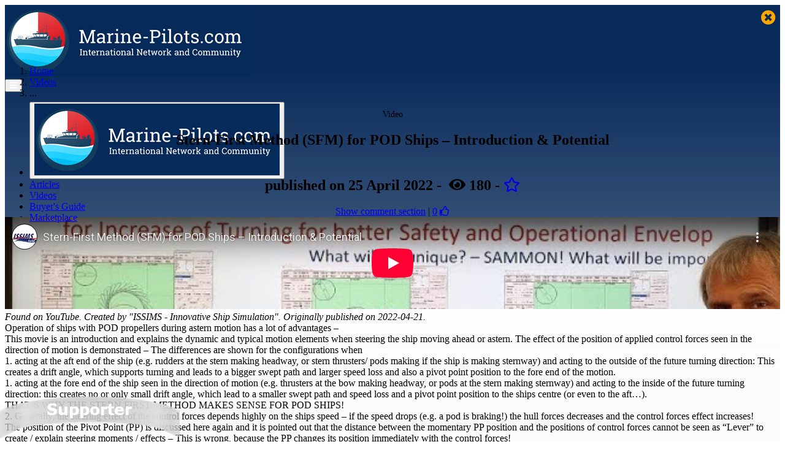

--- FILE ---
content_type: text/html; charset=utf-8
request_url: https://www.marine-pilots.com/videos/472895-stern-first-method-sfm-for-pod-ships-introduction-and-potential
body_size: 15602
content:

<!DOCTYPE html>
<html lang="en">
<head>
    <meta charset="utf-8" />
    <meta name="viewport" content="width=device-width, initial-scale=1.0, shrink-to-fit=no, viewport-fit=cover">
    <meta http-equiv="X-UA-Compatible" content="IE=edge,chrome=1">
    
    
    <meta name="robots" content="index,follow">

    <meta name="description" content="This movie is an introduction and explains the dynamic and typical motion elements when steering the ship moving ahead or astern. The effect of the position of applied control forces seen in the direction of motion is demonstrated">

    <meta property="og:type" content="video.other">
    <meta property="og:title" content="Stern-First Method (SFM) for POD Ships &#x2013; Introduction &amp; Potential" />
    <meta name="twitter:title" content="Stern-First Method (SFM) for POD Ships &#x2013; Introduction &amp; Potential" />
    <meta property="og:description" content="This movie is an introduction and explains the dynamic and typical motion elements when steering the ship moving ahead or astern. The effect of the position of applied control forces seen in the direction of motion is demonstrated" />
    <meta name="twitter:description" content="This movie is an introduction and explains the dynamic and typical motion elements when steering the ship moving ahead or astern. The effect of the position of applied control forces seen in the direction of motion is demonstrated" />
    <meta name="twitter:card" content="summary_large_image" />
    <meta name="twitter:image" content="https://www.marine-pilots.com/file/dynamic/?token=s7YNZAX3rgtfQMh6AfaFNKoowYx0hpo_bd3j37mytN5U3LKi0jorg55GlEGSF5amXuYTmBRoLioR2caggQUFkg" />
    <meta name="twitter:image:alt" content="This movie is an introduction and explains the dynamic and typical motion elements when steering the ship moving ahead or astern. The effect of the position of applied control forces seen in the direction of motion is demonstrated" />
    <meta property="og:image" content="https://www.marine-pilots.com/file/dynamic/?token=s7YNZAX3rgtfQMh6AfaFNKoowYx0hpo_bd3j37mytN5U3LKi0jorg55GlEGSF5amXuYTmBRoLioR2caggQUFkg" />
        <meta name="og:image:width" content="725" />
        <meta name="og:image:height" content="380" />
        <meta name="twitter:image:width" content="725" />
        <meta name="twitter:image:height" content="380" />

    <meta property="og:url" content="https://www.marine-pilots.com/videos/472895-stern-first-method-sfm-for-pod-ships-introduction-and-potential" />

    <meta name="author" content="Marine-Pilots.com" />
    <meta name="copyright" content="TRENZ GmbH 2026" />
    <meta name="twitter:site" content="@www.marine-pilots.com">



    <title>Stern-First Method (SFM) for POD Ships &#x2013; Introduction &amp; Potential - Marine-Pilots.com</title>

        <link rel="canonical" href="https://www.marine-pilots.com/videos/472895-stern-first-method-sfm-for-pod-ships-introduction-and-potential" />

    <link rel="shortcut icon" type="image/x-icon" href="/img/favicon/favicon.ico">
    <link rel="icon" type="image/x-icon" href="/img/favicon/favicon.ico">
    <link rel="icon" type="image/gif" href="/img/favicon/favicon.gif">
    <link rel="icon" type="image/png" href="/img/favicon/favicon.png">
    <link rel="apple-touch-icon" href="/img/favicon/apple-touch-icon.png">
    <link rel="apple-touch-icon" href="/img/favicon/apple-touch-icon-57x57.png" sizes="57x57">
    <link rel="apple-touch-icon" href="/img/favicon/apple-touch-icon-60x60.png" sizes="60x60">
    <link rel="apple-touch-icon" href="/img/favicon/apple-touch-icon-72x72.png" sizes="72x72">
    <link rel="apple-touch-icon" href="/img/favicon/apple-touch-icon-76x76.png" sizes="76x76">
    <link rel="apple-touch-icon" href="/img/favicon/apple-touch-icon-114x114.png" sizes="114x114">
    <link rel="apple-touch-icon" href="/img/favicon/apple-touch-icon-120x120.png" sizes="120x120">
    <link rel="apple-touch-icon" href="/img/favicon/apple-touch-icon-128x128.png" sizes="128x128">
    <link rel="apple-touch-icon" href="/img/favicon/apple-touch-icon-144x144.png" sizes="144x144">
    <link rel="apple-touch-icon" href="/img/favicon/apple-touch-icon-152x152.png" sizes="152x152">
    <link rel="apple-touch-icon" href="/img/favicon/apple-touch-icon-180x180.png" sizes="180x180">
    <link rel="apple-touch-icon" href="/img/favicon/apple-touch-icon-precomposed.png">
    <link rel="icon" type="image/png" href="/img/favicon/favicon-16x16.png" sizes="16x16">
    <link rel="icon" type="image/png" href="/img/favicon/favicon-32x32.png" sizes="32x32">
    <link rel="icon" type="image/png" href="/img/favicon/favicon-96x96.png" sizes="96x96">
    <link rel="icon" type="image/png" href="/img/favicon/favicon-160x160.png" sizes="160x160">
    <link rel="icon" type="image/png" href="/img/favicon/favicon-192x192.png" sizes="192x192">
    <link rel="icon" type="image/png" href="/img/favicon/favicon-196x196.png" sizes="196x196">

    <meta name="msapplication-TileImage" content="/img/favicon/win8-tile-144x144.png">
    <meta name="msapplication-TileColor" content="#ffffff">
    <meta name="msapplication-navbutton-color" content="#ffffff">
    <meta name="msapplication-square70x70logo" content="/img/favicon/win8-tile-70x70.png">
    <meta name="msapplication-square144x144logo" content="/img/favicon/win8-tile-144x144.png">
    <meta name="msapplication-square150x150logo" content="/img/favicon/win8-tile-150x150.png">
    <meta name="msapplication-square310x310logo" content="/img/favicon/win8-tile-310x310.png">

        <link href="/css/main.min.css?v=51MopDORWSmoGWK_XJ6Ohteoq9z995b5gWcx9ssDKYQ" rel="stylesheet" type="text/css" />
        <link href="/css/flag-icon.min.css?v=IuU4e9K22AiFvrd2HyDSQYKQGCyErdKlgRRHsQzzDP0" rel="stylesheet" type="text/css" />
        <script rel="preload" src="/js/topScript.min.js?v=prM0zSh0x-Dso1HJ_RrUhuhwwgd7r4Ay63qMgKfukHg"></script>

    <link rel="stylesheet" href="/lib/cookieconsent/cookieconsent.css" media="print" onload="this.media='all'" />

    

        <!-- Google tag (gtag.js) -->
        <script type="text/plain" data-category="analytics" async src="https://www.googletagmanager.com/gtag/js?id=G-S8VJLG0S5T"></script>
        <script type="text/plain" data-category="analytics">
            window.dataLayer = window.dataLayer || [];
            function gtag() { dataLayer.push(arguments); }
            gtag('js', new Date());

            gtag('config', 'G-S8VJLG0S5T');
        </script>

</head>
<body>
    <header style="height:83.13px">
        <link href="/lib/font-awesome/css/all.css" rel="stylesheet">
        <nav id="navbartop" class="navbar navbar-expand-lg fixed-top navbar-default bg-inverse py-0" >
            <div class="container position-relative" style="background-color: rgb(9,43,90)">
                <div class="navbar-brand">
                    <a href="/">
                        <img src="/img/logo-v2.png" class="w-100" alt="Marine-Pilots.com" />
                    </a>
                </div>


                <button id="navbarTogglerButton" class="navbar-toggler collapsed" type="button" data-toggle="collapse" data-target="#navbarCollapse" aria-controls="navbarCollapse" aria-expanded="false" aria-label="Toggle navigation">
                    <i style="color: white" class="fas fa-bars"></i>
                </button>
                <div class="collapse navbar-collapse" id="navbarCollapse">

                    <ul class="navbar-nav ml-auto">
                        <li class="nav-item navbar-collapse-hidden">
                            <button id="menunavbartop" class="navbar-toggler collapsed" type="button" data-toggle="collapse" data-target="#navbarCollapse" aria-controls="navbarCollapse" aria-expanded="false" aria-label="Toggle navigation">
                                <img src="/img/logo-v2.png" alt="Marine-Pilots.com" class="navbar-collapse-brand" />
                                <div class="p-lg-2" style="color:orange; font-size: 24px; position:absolute; top: 15px; right:15px"><i class="fas fa-times-circle"></i></div>
                            </button>
                        </li>
                        <li class="nav-item">
                            <a class="p-lg-2" href="/articles">Articles</a>
                        </li>
                        <li class="nav-item">
                            <a class="p-lg-2" href="/videos">Videos</a>
                        </li>
                        <li class="nav-item">
                            <a id="navbarBuyersGuide" class="p-lg-2" href="/guide">Buyer's Guide</a>
                        </li>
                        <li class="nav-item">
                            <a class="p-lg-2" style="position: relative" href="/marketplace">
                                Marketplace
                            </a>
                        </li>
                        <li class="nav-item">
                            <a class="p-lg-2" href="/organisations">Organisations</a>
                        </li>
                        <li class="nav-item">
                            <a class="p-lg-2" href="/jobs">Jobs</a>
                        </li>

                        <li class="nav-item">
                            <a class="p-lg-2" href="/members">Members</a>
                        </li>

                        <div style="display: inline-flex">
                                <li class="nav-item" style="margin: 0px 5px 0px 5px">
                                    <div class="nav-item">
                                        <a href='/login?relayUrl=%2fvideos%2f472895-stern-first-method-sfm-for-pod-ships-introduction-and-potential' class="p-lg-2">
                                            <i style="font-size: 150%; color: #e13339;" class="fas fa-user-circle d-none d-lg-block"></i>
                                            <i style="font-size: 100%; color: #e13339;" class="fas fa-user-circle d-lg-none"></i>
                                        </a>
                                    </div>
                                </li>
                            <li class="nav-item d-lg-none" style="margin: 0px 5px 0px 5px">
                                <a href="javascript:;" style="margin: 0px 3px 0px 3px" onclick="ShowHideDisplay()"><i class="fas fa-search"></i></a>
                            </li>
                        </div>
                        <li class="nav-item d-none d-lg-block" style="margin: 0px 1px 0px 5px">
                            <a href="javascript:;" style="margin: 3px 3px 0px 3px" onclick="ShowHideDisplay()"><i style="font-size: 150%" class="fas fa-search"></i></a>
                        </li>
                    </ul>
                </div>
            </div>
        </nav>

    </header>
    <div class="container-fluid position-fixed mt-2" id="search" style="display: none; z-index:1; background-color: transparent;">
        <div class="container" style="background-color: transparent;">
            <div class="row">
                <div class="col"></div>
                <div class="col-auto">
                    <form action="/search" class="form-inline" method="get">    <div class="form-row">
        <div class="col">
            <label class="sr-only" for="Search">Search keywords...</label>
            <input id="Search" name="search" type="text" autocomplete="off" placeholder="Search keywords..." class="form-control mr-2">
        </div>
        <input id="searchAction" name="searchAction" value="Search" type="submit" class="btn btn-primary" />
    </div>
</form>
                </div>
            </div>
        </div>
    </div>

    

    <main id="mainSite" style="background-color: rgb(247,247,247); background: linear-gradient(360deg, rgb(247,247,247) 75%, transparent 100%)">
        


<article itemscope itemtype="http://schema.org/Article" class="container body-content article-list-page" prefix="og: https://ogp.me/ns/article#">

    <meta itemprop="title" content="Stern-First Method (SFM) for POD Ships &#x2013; Introduction &amp; Potential" />
    <meta itemprop="headline" property="og:article:section" content="Stern-First Method (SFM) for POD Ships &#x2013; Introduction &amp; Potential" />

        <meta itemprop="datePublished" property="og:article:published_time" content="2022-04-25T10:27:22.4370000+02:00" />


    <div itemprop="publisher" itemscope itemtype="https://schema.org/Organization">
        <div itemprop="logo" itemscope itemtype="https://schema.org/ImageObject">
            <meta itemprop="url" content="https://www.marine-pilots.com/img/logo-v2.png">
            <meta itemprop="width" content="400">
            <meta itemprop="height" content="117">
        </div>
        <meta itemprop="name" content="Marine-Pilots.com">
    </div>

	

            <meta itemprop="abstract" content="This movie is an introduction and explains the dynamic and typical motion elements when steering the ship moving ahead or astern. The effect of the position of applied control forces seen in the direction of motion is demonstrated" />

    <div class="row">
        <div class="col-lg-8 col-12">
            <div class="row">
                <div class="col-md-12">
                    <ol class="breadcrumb">
                        <li class="breadcrumb-item">
                            <a href="/">Home</a>
                        </li>
                        <li class="breadcrumb-item">
                            <a href="/videos/">Videos</a>
                        </li>
                        <li class="breadcrumb-item">
                            ...
                        </li>
                    </ol>
                </div>
            </div>
            <div class="row">
                <div class="col-md-12">
                <div style="text-align: center">
                    <span class="badge badge-video" style="font-size: 90%">Video</span>
                        <h1 itemprop="name" class="mt-1 blog-detail-title">Stern-First Method (SFM) for POD Ships &#x2013; Introduction &amp; Potential</h1>

                <h2 class="blog-detail-author">
                        <br />
published <span>on 25 April 2022</span> -&nbsp;                    <a title="all-time page views" ><span class="fa fa-eye eye-counter"></span> 180</a>
                    <a> - 
        <a href='/login?relayUrl=%2fvideos%2f472895-stern-first-method-sfm-for-pod-ships-introduction-and-potential' class="like-button-disabled"><i class="far fa-star"></i></a>

</a>
                    
                </h2>
                </div>

                    <div class="mt-10px" style="text-align: center">
                            <a href="#comments">Show comment section</a> |     <a id="likePopupDiv/472895" class="ajax-popup-link" href="/likes/472895" rel="nofollow">0</a>
    <iframe name="hiddenFrameArticle" style="position:absolute; top:-1px; left:-1px; width:1px; height:1px;visibility: hidden"></iframe>
        <a href='/login?relayUrl=%2fvideos%2f472895-stern-first-method-sfm-for-pod-ships-introduction-and-potential' class="like-button-disabled"><i class="far fa-thumbs-up"></i></a>

                    </div>

                </div>
            </div>
            <div class="row">

                <div class="col article-content-area">


                        <div id="matrix">
                            
<script type="text/javascript" src="/js/contentMatrix.js" defer></script>
<div itemprop='articleBody description'  class='contentMatrix'>
    <div class="viewer">
        <div class="row">
        </div>

            <div class="row" itemprop="articleSection">
                <div id="contentRow_0" class="col-12 col-md-12 contentRow" >

                            <div class="mb-20">
                                <div class='videoframe'><iframe src='https://www.youtube-nocookie.com/embed/yknDN7OhtLA/' width='100%' height='100%' frameborder='0' allow='accelerometer; autoplay; encrypted-media; gyroscope; picture-in-picture; fullscreen' allowfullscreen allowfullscreen='true' mozallowfullscreen='true' msallowfullscreen='true' oallowfullscreen='true' webkitallowfullscreen='true'></iframe></div>
                            </div>

                        <div class="mb-20">
                            <i>Found on YouTube. Created by "ISSIMS - Innovative Ship Simulation". Originally published on 2022-04-21.</i>
                        </div>

Operation of ships with POD propellers during astern motion has a lot of advantages – 
<br>This movie is an introduction and explains the dynamic and typical motion elements when steering the ship moving ahead or astern. The effect of the position of applied control forces seen in the direction of motion is demonstrated – The differences are shown for the configurations when 
<br>1. acting at the aft end of the ship (e.g. rudders at the stern making headway, or stern thrusters/ pods making if the ship is making sternway) and acting to the outside of the future turning direction: This creates a drift angle, which supports turning and leads to a bigger swept path and larger speed loss and also a pivot point position to the fore end of the motion.
<br>1. acting at the fore end of the ship seen in the direction of motion (e.g. thrusters at the bow making headway, or pods at the stern making sternway) and acting to the inside of the future turning direction: this creates no or only small drift angle, which lead to a smaller swept path and speed loss and a pivot point position to the ships centre (or even to the aft…).
<br>THAT’S WHY THE STERN FIRST METHOD MAKES SENSE FOR POD SHIPS!
<br>2. Generally, the steering effect of the control forces depends highly on the ships speed – if the speed drops (e.g. a pod is braking!) the hull forces decreases and the control forces effect increases!
<br>The position of the Pivot Point (PP) is discussed here again and it is pointed out that the distance between the momentary PP position and the positions of control forces cannot be seen as “Lever” to create / explain steering moments / effects – This is wrong, because the PP changes its position immediately with the control forces!
<br>
<br>Numerous samples of manoeuvres with one or two pods or thrusters in typical configurations will be demonstrated with the SAMMON-Planning-Tool to show the effects of the different pod and thruster strategies. Have fun – and let me know your comments / wishes!                </div>
            </div>

    </div>
</div>
                        </div>

                </div>
            </div>





                <div class="row">
                    <div class="col-md-12 d-flex flex-column my-4">
                        <div class="d-flex justify-content-center my-4">
                            <!--share-outer text-center mt-25-->
                            <a href="https://www.facebook.com/sharer/sharer.php?u=https%3a%2f%2fwww.Marine-Pilots.com%2fvideos%2f472895-stern-first-method-sfm-for-pod-ships-introduction-and-potential" target="_blank" class="btn-social btn-facebook">
                                <i class="fab fa-facebook"></i>
                            </a>

                            <a href="https://twitter.com/intent/tweet?text=Stern-First&#x2B;Method&#x2B;(SFM)&#x2B;for&#x2B;POD&#x2B;Ships&#x2B;%e2%80%93&#x2B;Introduction&#x2B;%26&#x2B;Potential%3a&#x2B;%0ahttps%3a%2f%2fwww.Marine-Pilots.com%2fvideos%2f472895-stern-first-method-sfm-for-pod-ships-introduction-and-potential%0a%0a&#x2B;%23marinepilots " target="_blank" class="btn-social btn-twitter">
                                <i class="fab fa-twitter"></i>
                            </a>

                            <a href="https://www.linkedin.com/shareArticle?url=https%3a%2f%2fwww.Marine-Pilots.com%2fvideos%2f472895-stern-first-method-sfm-for-pod-ships-introduction-and-potential&amp;title=Stern-First&#x2B;Method&#x2B;(SFM)&#x2B;for&#x2B;POD&#x2B;Ships&#x2B;%e2%80%93&#x2B;Introduction&#x2B;%26&#x2B;Potential&amp;summary=This&#x2B;movie&#x2B;is&#x2B;an&#x2B;introduction&#x2B;and&#x2B;explains&#x2B;the&#x2B;dynamic&#x2B;and&#x2B;typical&#x2B;motion&#x2B;elements&#x2B;when&#x2B;steering&#x2B;the&#x2B;ship&#x2B;moving&#x2B;ahead&#x2B;or&#x2B;astern.&#x2B;The&#x2B;effect&#x2B;of&#x2B;the&#x2B;position&#x2B;of&#x2B;applied&#x2B;control&#x2B;forces&#x2B;seen&#x2B;in&#x2B;the&#x2B;direction&#x2B;of&#x2B;motion&#x2B;is&#x2B;demonstrated" target="_blank" class="btn-social btn-linkedin">
                                <i class="fab fa-linkedin"></i>
                            </a>
                            


    <a class="ajax-popup-link btn-social" href="/share/sharepopup/id=472895" style="vertical-align: bottom; background-color: lightgreen">
        <i class="fas fa-ellipsis-h"></i>
    </a>

                        </div>
                    </div>
                </div>

                <div class="row">
                    <div class="col-md-12">
                        
<a class="anchor" name="comments"></a>
    <script type="text/javascript" src="/js/conversation.js" defer></script>
    <div class="row conversation">

        <div class="col-md-12 mt-20 mb-20">
                <span class="opinion-on-this w-100 clearfix" style="color:#00328e;">What's your opinion on this?</span>
        </div>

            <a name="newComment"></a>
                <a name="newComment"></a>                 <div class="col-md-12" style="border: 1px solid lightskyblue; margin-left: 10px; margin-right: 10px; margin-bottom: 3rem; max-width: 95%">
                    <a href='/login?relayUrl=%2fvideos%2f472895-stern-first-method-sfm-for-pod-ships-introduction-and-potential%23comments'>Login</a> or <a href='/register'>register</a> to write comments and join the discussion!
                </div>
    </div>

                    </div>
                </div>



<div id="moreContent" class="mt-20 mb-20">
    <span class="span-read-more" style="color:#00328e;">Read more...</span>
</div>


<div class="row">
        <div class="col-12" style="width: 100%">
            

<div class="row horizontal-block-item">
        <div class="text-center col-12 mb-4 col-md-4 mb-md-0">
            <div style="position: relative; top: 0px; left:0px">
                <a href="/videos/157758-how-ship-anchor-works-procedure-for-anchoring-ship-at-sea">
                    <div class="position-relative">
                        <img src="/img/lazyLoad/placeholder255x142.gif" data-original="/file/dynamic/?token=s7YNZAX3rgtfQMh6AfaFNKoowYx0hpo_bd3j37mytN5_HbKrgQ6C6U38b1be56AqxhQGaztoLcSRXslmKsc-Ag" alt="How Ship Anchor Works? - Procedure For Anchoring a Ship at Sea" title="How Ship Anchor Works? - Procedure For Anchoring a Ship at Sea" class="lazyload img-fluid shadow">

                    </div>
                </a>
            </div>
        </div>
    <div class="col-12 col-md-8">
        <a class="video-title" href="/videos/157758-how-ship-anchor-works-procedure-for-anchoring-ship-at-sea">
            <h2><span class="badge badge-video mr-2 mb-2">Video</span> How Ship Anchor Works? - Procedure For Anchoring a Ship at Sea</h2>
        </a>
        <h3 class="article-subtitle">
published <span>on 11 July 2020</span>        </h3>
        <div class="mt-2">
            <p class="shorten-3">
                #Anchor #shipanchor #windlass Anchoring is one of the very frequent operations onboard ships. A number of variables and external factors influence the duration and location of an anchoring operation. While the type of seabed is of utmost importance during anchoring, soft muddy grounds or clay bottoms are best preferred. It should be taken care that the anchoring bottom is free of power lines, submarine cables, pipelines or rocks. Various methods on anchoring include consideration of...
            </p>
            <div class="row stat-cloud-large">
    <div style="color: dimgray; margin-left: 8px"></div>
    <div style="text-align: end; margin-right: 12px">
            <a href="/videos/157758-how-ship-anchor-works-procedure-for-anchoring-ship-at-sea#comments">0 <i class="fa fa-comments"></i></a>
    </div>
    <div style="text-align: end; margin-right: 8px">
    <a id="likePopupDiv/157758" class="ajax-popup-link" href="/likes/157758" rel="nofollow">1</a>
    <iframe name="hiddenFrameArticle" style="position:absolute; top:-1px; left:-1px; width:1px; height:1px;visibility: hidden"></iframe>
        <a href='/login?relayUrl=%2fvideos%2f472895-stern-first-method-sfm-for-pod-ships-introduction-and-potential' class="like-button-disabled"><i class="far fa-thumbs-up"></i></a>

    </div>

    <div style="text-align: end; margin-right: 8px">
        
        <a href='/login?relayUrl=%2fvideos%2f472895-stern-first-method-sfm-for-pod-ships-introduction-and-potential' class="like-button-disabled"><i class="far fa-star"></i></a>


    </div>

    </div>

        </div>
    </div>
</div>


                <div class="hairline my-4" style="margin-left:5%; margin-right:5%;"></div>
        </div>
        <div class="col-12" style="width: 100%">
            

<div class="row horizontal-block-item">
        <div class="text-center col-12 mb-4 col-md-4 mb-md-0">
            <div style="position: relative; top: 0px; left:0px">
                <a href="/videos/405235-critical-ship-navigation-done-with-perfection">
                    <div class="position-relative">
                        <img src="/img/lazyLoad/placeholder255x142.gif" data-original="/file/dynamic/?token=s7YNZAX3rgtfQMh6AfaFNKoowYx0hpo_bd3j37mytN676UuKqsARS_Rcj9-YX4XTls2XUybtKCFhNVDAOZHEgg" alt="Critical Ship navigation done with perfection" title="Critical Ship navigation done with perfection" class="lazyload img-fluid shadow">

                    </div>
                </a>
            </div>
        </div>
    <div class="col-12 col-md-8">
        <a class="video-title" href="/videos/405235-critical-ship-navigation-done-with-perfection">
            <h2><span class="badge badge-video mr-2 mb-2">Video</span> Critical Ship navigation done with perfection</h2>
        </a>
        <h3 class="article-subtitle">
published <span>on 31 January 2022</span>        </h3>
        <div class="mt-2">
            <p class="shorten-3">
                
            </p>
            <div class="row stat-cloud-large">
    <div style="color: dimgray; margin-left: 8px"></div>
    <div style="text-align: end; margin-right: 12px">
            <a href="/videos/405235-critical-ship-navigation-done-with-perfection#comments">0 <i class="fa fa-comments"></i></a>
    </div>
    <div style="text-align: end; margin-right: 8px">
    <a id="likePopupDiv/405235" class="ajax-popup-link" href="/likes/405235" rel="nofollow">0</a>
    <iframe name="hiddenFrameArticle" style="position:absolute; top:-1px; left:-1px; width:1px; height:1px;visibility: hidden"></iframe>
        <a href='/login?relayUrl=%2fvideos%2f472895-stern-first-method-sfm-for-pod-ships-introduction-and-potential' class="like-button-disabled"><i class="far fa-thumbs-up"></i></a>

    </div>

    <div style="text-align: end; margin-right: 8px">
        
        <a href='/login?relayUrl=%2fvideos%2f472895-stern-first-method-sfm-for-pod-ships-introduction-and-potential' class="like-button-disabled"><i class="far fa-star"></i></a>


    </div>

    </div>

        </div>
    </div>
</div>


                <div class="hairline my-4" style="margin-left:5%; margin-right:5%;"></div>
        </div>
        <div class="col-12" style="width: 100%">
            

<div class="row horizontal-block-item">
        <div class="text-center col-12 mb-4 col-md-4 mb-md-0">
            <div style="position: relative; top: 0px; left:0px">
                <a href="/videos/471664-how-port-pilot-sail-out-ship-from-port-grimaldi-lines-catania-roro-ship">
                    <div class="position-relative">
                        <img src="/img/lazyLoad/placeholder255x142.gif" data-original="/file/dynamic/?token=s7YNZAX3rgtfQMh6AfaFNKoowYx0hpo_bd3j37mytN7GNP2t4_fxC8tMwn8G6W744T3f2uzFXu0kafUoYYlfYg" alt="How port pilot sail out  ship from the port? Grimaldi lines catania roro ship" title="How port pilot sail out  ship from the port? Grimaldi lines catania roro ship" class="lazyload img-fluid shadow">

                    </div>
                </a>
            </div>
        </div>
    <div class="col-12 col-md-8">
        <a class="video-title" href="/videos/471664-how-port-pilot-sail-out-ship-from-port-grimaldi-lines-catania-roro-ship">
            <h2><span class="badge badge-video mr-2 mb-2">Video</span> How port pilot sail out  ship from the port? Grimaldi lines catania roro ship</h2>
        </a>
        <h3 class="article-subtitle">
published <span>on 22 April 2022</span>        </h3>
        <div class="mt-2">
            <p class="shorten-3">
                In this video I will show you Grimaldi Lines Catania RoRo Ship
<br>
            </p>
            <div class="row stat-cloud-large">
    <div style="color: dimgray; margin-left: 8px"></div>
    <div style="text-align: end; margin-right: 12px">
            <a href="/videos/471664-how-port-pilot-sail-out-ship-from-port-grimaldi-lines-catania-roro-ship#comments">0 <i class="fa fa-comments"></i></a>
    </div>
    <div style="text-align: end; margin-right: 8px">
    <a id="likePopupDiv/471664" class="ajax-popup-link" href="/likes/471664" rel="nofollow">0</a>
    <iframe name="hiddenFrameArticle" style="position:absolute; top:-1px; left:-1px; width:1px; height:1px;visibility: hidden"></iframe>
        <a href='/login?relayUrl=%2fvideos%2f472895-stern-first-method-sfm-for-pod-ships-introduction-and-potential' class="like-button-disabled"><i class="far fa-thumbs-up"></i></a>

    </div>

    <div style="text-align: end; margin-right: 8px">
        
        <a href='/login?relayUrl=%2fvideos%2f472895-stern-first-method-sfm-for-pod-ships-introduction-and-potential' class="like-button-disabled"><i class="far fa-star"></i></a>


    </div>

    </div>

        </div>
    </div>
</div>


                <div class="hairline my-4" style="margin-left:5%; margin-right:5%;"></div>
        </div>
        <div class="col-12" style="width: 100%">
            

<div class="row horizontal-block-item">
    <div class="text-center col-12 mb-4 col-md-4 mb-md-0">
        <div style="position: relative; top: 0px; left: 0px">
            <a href="/articles/371939-study-on-automated-remote-piloting-basic-elements-of-cyber-security" title="Study on Automated Remote Piloting: Basic Elements of Cyber Security">
                <img src="/img/lazyLoad/placeholder255x142.gif" data-original="/file/dynamic/?token=s7YNZAX3rgtfQMh6AfaFNKoowYx0hpo_bd3j37mytN6bVpwqwgNX6gs5wu2swarr" alt="Study on Automated Remote Piloting: Basic Elements of Cyber Security" title="Study on Automated Remote Piloting: Basic Elements of Cyber Security" class="lazyload img-fluid shadow">
            </a>
                <img src="/img/logo-v2-premium-PremiumContent.png" style="position: absolute; left: 4px; bottom: 4px; max-height: 40px; border: 2px solid white; border-radius: 8px;" />
        </div>
    </div>

    <div class="col-12 col-md-8">
        <a class="article-title" href="/articles/371939-study-on-automated-remote-piloting-basic-elements-of-cyber-security" title="Study on Automated Remote Piloting: Basic Elements of Cyber Security">
            <h2 class="mb-2">
                <span class="badge badge-article mr-2">Article</span>
                Study on Automated Remote Piloting: Basic Elements of Cyber Security
            </h2>
        </a>
        <h3 class="article-subtitle">
published <span>on 24 November 2022</span>        </h3>
        <div class="mt-2">
            <p class="shorten-3">
                This article was first published in January 2022: The safety aspects of the maritime autonomy solutions need to be addressed. In order to develop maritime autonomy in the first stage in Finland, the Sea4Value / Fairway (54VF) research program has been established to create automated remote fairway pilotage features in the near future.
            </p>
            
            <div style="width: 100%">
                <div class="row stat-cloud-large">
    <div style="color: dimgray; margin-left: 8px"></div>
    <div style="text-align: end; margin-right: 12px">
            <a href="/articles/371939-study-on-automated-remote-piloting-basic-elements-of-cyber-security#comments">0 <i class="fa fa-comments"></i></a>
    </div>
    <div style="text-align: end; margin-right: 8px">
    <a id="likePopupDiv/371939" class="ajax-popup-link" href="/likes/371939" rel="nofollow">2</a>
    <iframe name="hiddenFrameArticle" style="position:absolute; top:-1px; left:-1px; width:1px; height:1px;visibility: hidden"></iframe>
        <a href='/login?relayUrl=%2fvideos%2f472895-stern-first-method-sfm-for-pod-ships-introduction-and-potential' class="like-button-disabled"><i class="far fa-thumbs-up"></i></a>

    </div>

    <div style="text-align: end; margin-right: 8px">
        
        <a href='/login?relayUrl=%2fvideos%2f472895-stern-first-method-sfm-for-pod-ships-introduction-and-potential' class="like-button-disabled"><i class="far fa-star"></i></a>


    </div>

    </div>

            </div>
                
        </div>

    </div>
</div>


                <div class="hairline my-4" style="margin-left:5%; margin-right:5%;"></div>
        </div>
        <div class="col-12" style="width: 100%">
            

<div class="row horizontal-block-item">
    <div class="text-center col-12 mb-4 col-md-4 mb-md-0">
        <div style="position: relative; top: 0px; left: 0px">
            <a href="/articles/472833-us-coast-guard-verify-gateway-handhold-arrangements" title="US Coast Guard: Verify gateway handhold arrangements">
                <img src="/img/lazyLoad/placeholder255x142.gif" data-original="/file/dynamic/?token=s7YNZAX3rgtfQMh6AfaFNKoowYx0hpo_bd3j37mytN79wJyNgAX_KjNmEzNkaALA" alt="US Coast Guard: Verify gateway handhold arrangements" title="US Coast Guard: Verify gateway handhold arrangements" class="lazyload img-fluid shadow">
            </a>
        </div>
    </div>

    <div class="col-12 col-md-8">
        <a class="article-title" href="/articles/472833-us-coast-guard-verify-gateway-handhold-arrangements" title="US Coast Guard: Verify gateway handhold arrangements">
            <h2 class="mb-2">
                <span class="badge badge-article mr-2">Article</span>
                US Coast Guard: Verify gateway handhold arrangements
            </h2>
        </a>
        <h3 class="article-subtitle">
published <span>on 25 April 2022</span>        </h3>
        <div class="mt-2">
            <p class="shorten-3">
                The US Coast Guard "Safety Alert 04-22" has been released. The alert addresses the importance of verifying the correct arrangement of handholds in embarkation gate arrangements aboard merchant vessels.
            </p>
            
            <div style="width: 100%">
                <div class="row stat-cloud-large">
    <div style="color: dimgray; margin-left: 8px"></div>
    <div style="text-align: end; margin-right: 12px">
            <a href="/articles/472833-us-coast-guard-verify-gateway-handhold-arrangements#comments">0 <i class="fa fa-comments"></i></a>
    </div>
    <div style="text-align: end; margin-right: 8px">
    <a id="likePopupDiv/472833" class="ajax-popup-link" href="/likes/472833" rel="nofollow">0</a>
    <iframe name="hiddenFrameArticle" style="position:absolute; top:-1px; left:-1px; width:1px; height:1px;visibility: hidden"></iframe>
        <a href='/login?relayUrl=%2fvideos%2f472895-stern-first-method-sfm-for-pod-ships-introduction-and-potential' class="like-button-disabled"><i class="far fa-thumbs-up"></i></a>

    </div>

    <div style="text-align: end; margin-right: 8px">
        
        <a href='/login?relayUrl=%2fvideos%2f472895-stern-first-method-sfm-for-pod-ships-introduction-and-potential' class="like-button-disabled"><i class="far fa-star"></i></a>


    </div>

    </div>

            </div>
                
        </div>

    </div>
</div>


                <div class="hairline my-4" style="margin-left:5%; margin-right:5%;"></div>
        </div>
        <div class="col-12" style="width: 100%">
            

<div class="row horizontal-block-item">
        <div class="text-center col-12 mb-4 col-md-4 mb-md-0">
            <div style="position: relative; top: 0px; left:0px">
                <a href="/videos/1244563-port-dampier-marine-pilot-boarding-ship-via-helicopter-animation">
                    <div class="position-relative">
                        <img src="/img/lazyLoad/placeholder255x142.gif" data-original="/file/dynamic/?token=s7YNZAX3rgtfQMh6AfaFNKoowYx0hpo_bd3j37mytN4j0gpdrSG0--pK4fqu5gdPUmb5gHIZwaIDZpWHdi-2eQ" alt="Port Dampier Marine Pilot Boarding Ship via Helicopter - Animation" title="Port Dampier Marine Pilot Boarding Ship via Helicopter - Animation" class="lazyload img-fluid shadow">

                    </div>
                </a>
            </div>
        </div>
    <div class="col-12 col-md-8">
        <a class="video-title" href="/videos/1244563-port-dampier-marine-pilot-boarding-ship-via-helicopter-animation">
            <h2><span class="badge badge-video mr-2 mb-2">Video</span> Port Dampier Marine Pilot Boarding Ship via Helicopter - Animation</h2>
        </a>
        <h3 class="article-subtitle">
published <span>on 8 July 2024</span>        </h3>
        <div class="mt-2">
            <p class="shorten-3">
                Experience the thrilling moment when a Port Dampier Marine Pilot boards a ship via helicopter! Get a bird&#39;s eye view of this stunning animation capturing the precision and skill involved in this critical maritime operation. Perfect for maritime enthusiasts, professionals, and anyone fascinated by sea adventures. Don’t forget to like, subscribe, and hit the bell icon for more maritime insights! Links to Social Media:  YouTube: www.youtube.com/@elementtree2287 LinkedIn: https://www.linkedin....
            </p>
            <div class="row stat-cloud-large">
    <div style="color: dimgray; margin-left: 8px"></div>
    <div style="text-align: end; margin-right: 12px">
            <a href="/videos/1244563-port-dampier-marine-pilot-boarding-ship-via-helicopter-animation#comments">0 <i class="fa fa-comments"></i></a>
    </div>
    <div style="text-align: end; margin-right: 8px">
    <a id="likePopupDiv/1244563" class="ajax-popup-link" href="/likes/1244563" rel="nofollow">0</a>
    <iframe name="hiddenFrameArticle" style="position:absolute; top:-1px; left:-1px; width:1px; height:1px;visibility: hidden"></iframe>
        <a href='/login?relayUrl=%2fvideos%2f472895-stern-first-method-sfm-for-pod-ships-introduction-and-potential' class="like-button-disabled"><i class="far fa-thumbs-up"></i></a>

    </div>

    <div style="text-align: end; margin-right: 8px">
        
        <a href='/login?relayUrl=%2fvideos%2f472895-stern-first-method-sfm-for-pod-ships-introduction-and-potential' class="like-button-disabled"><i class="far fa-star"></i></a>


    </div>

    </div>

        </div>
    </div>
</div>


                <div class="hairline my-4" style="margin-left:5%; margin-right:5%;"></div>
        </div>
        <div class="col-12" style="width: 100%">
            

<div class="row horizontal-block-item">
        <div class="text-center col-12 mb-4 col-md-4 mb-md-0">
            <div style="position: relative; top: 0px; left:0px">
                <a href="/videos/489247-pivot-point-specials-2-position-for-ship-moving-ahead-or-astern">
                    <div class="position-relative">
                        <img src="/img/lazyLoad/placeholder255x142.gif" data-original="/file/dynamic/?token=s7YNZAX3rgtfQMh6AfaFNKoowYx0hpo_bd3j37mytN624ibNx2PiyNxIh3k_XYJPuck5gp7K0YKp536FKMqAvg" alt="Pivot Point Specials 2 - position for ship moving ahead or astern" title="Pivot Point Specials 2 - position for ship moving ahead or astern" class="lazyload img-fluid shadow">

                    </div>
                </a>
            </div>
        </div>
    <div class="col-12 col-md-8">
        <a class="video-title" href="/videos/489247-pivot-point-specials-2-position-for-ship-moving-ahead-or-astern">
            <h2><span class="badge badge-video mr-2 mb-2">Video</span> Pivot Point Specials 2 - position for ship moving ahead or astern</h2>
        </a>
        <h3 class="article-subtitle">
published <span>on 12 May 2022</span>        </h3>
        <div class="mt-2">
            <p class="shorten-3">
                Another worthful video by Knud Benedict, Germany
            </p>
            <div class="row stat-cloud-large">
    <div style="color: dimgray; margin-left: 8px"></div>
    <div style="text-align: end; margin-right: 12px">
            <a href="/videos/489247-pivot-point-specials-2-position-for-ship-moving-ahead-or-astern#comments">1 <i class="fa fa-comments"></i></a>
    </div>
    <div style="text-align: end; margin-right: 8px">
    <a id="likePopupDiv/489247" class="ajax-popup-link" href="/likes/489247" rel="nofollow">0</a>
    <iframe name="hiddenFrameArticle" style="position:absolute; top:-1px; left:-1px; width:1px; height:1px;visibility: hidden"></iframe>
        <a href='/login?relayUrl=%2fvideos%2f472895-stern-first-method-sfm-for-pod-ships-introduction-and-potential' class="like-button-disabled"><i class="far fa-thumbs-up"></i></a>

    </div>

    <div style="text-align: end; margin-right: 8px">
        
        <a href='/login?relayUrl=%2fvideos%2f472895-stern-first-method-sfm-for-pod-ships-introduction-and-potential' class="like-button-disabled"><i class="far fa-star"></i></a>


    </div>

    </div>

        </div>
    </div>
</div>


                <div class="hairline my-4" style="margin-left:5%; margin-right:5%;"></div>
        </div>
        <div class="col-12" style="width: 100%">
            

<div class="row horizontal-block-item">
        <div class="text-center col-12 mb-4 col-md-4 mb-md-0">
            <div style="position: relative; top: 0px; left:0px">
                <a href="/videos/157998-ais-track-grounding-of-shahraz-and-samutra-sakhdil-in-singapore-strait-may-10-2020">
                    <div class="position-relative">
                        <img src="/img/lazyLoad/placeholder255x142.gif" data-original="/file/dynamic/?token=s7YNZAX3rgtfQMh6AfaFNKoowYx0hpo_bd3j37mytN6Ald2stch63BAxshy2trzmnhods3AgUBb1CCi8ET1MEw" alt="AIS track grounding of Shahraz and Samutra Sakhdil in Singapore Strait - May 10 2020" title="AIS track grounding of Shahraz and Samutra Sakhdil in Singapore Strait - May 10 2020" class="lazyload img-fluid shadow">

                    </div>
                </a>
            </div>
        </div>
    <div class="col-12 col-md-8">
        <a class="video-title" href="/videos/157998-ais-track-grounding-of-shahraz-and-samutra-sakhdil-in-singapore-strait-may-10-2020">
            <h2><span class="badge badge-video mr-2 mb-2">Video</span> AIS track grounding of Shahraz and Samutra Sakhdil in Singapore Strait - May 10 2020</h2>
        </a>
        <h3 class="article-subtitle">
published <span>on 9 September 2020</span>        </h3>
        <div class="mt-2">
            <p class="shorten-3">
                Grounding container vessel Shahraz and MV Samudra Sakti in Singapore Strait May 10 2020
<br>What happened?
<br>MV &quot;Shahraz&quot; and MV &quot;Samudra Sakti I&quot; had run aground to the shallow Batu Berhanti in the Indonesian territorial waters within 6 minutes, which is surveyed with minimum water depths of 8.3 m in the northern part and up to 0.5 m in the southern part . It is located south of TSS Singapore Strait’s eastbound traffic lane.
<br> A chain of events which must be described as extra ordinary rarity....
            </p>
            <div class="row stat-cloud-large">
    <div style="color: dimgray; margin-left: 8px"></div>
    <div style="text-align: end; margin-right: 12px">
            <a href="/videos/157998-ais-track-grounding-of-shahraz-and-samutra-sakhdil-in-singapore-strait-may-10-2020#comments">1 <i class="fa fa-comments"></i></a>
    </div>
    <div style="text-align: end; margin-right: 8px">
    <a id="likePopupDiv/157998" class="ajax-popup-link" href="/likes/157998" rel="nofollow">1</a>
    <iframe name="hiddenFrameArticle" style="position:absolute; top:-1px; left:-1px; width:1px; height:1px;visibility: hidden"></iframe>
        <a href='/login?relayUrl=%2fvideos%2f472895-stern-first-method-sfm-for-pod-ships-introduction-and-potential' class="like-button-disabled"><i class="far fa-thumbs-up"></i></a>

    </div>

    <div style="text-align: end; margin-right: 8px">
        
        <a href='/login?relayUrl=%2fvideos%2f472895-stern-first-method-sfm-for-pod-ships-introduction-and-potential' class="like-button-disabled"><i class="far fa-star"></i></a>


    </div>

    </div>

        </div>
    </div>
</div>


                <div class="hairline my-4" style="margin-left:5%; margin-right:5%;"></div>
        </div>
        <div class="col-12" style="width: 100%">
            

<div class="row horizontal-block-item">
        <div class="text-center col-12 mb-4 col-md-4 mb-md-0">
            <div style="position: relative; top: 0px; left:0px">
                <a href="/videos/1058160-m-v-pilot-68-cheoy-lee-shipyards-17m-self-righting-pilot-boat">
                    <div class="position-relative">
                        <img src="/img/lazyLoad/placeholder255x142.gif" data-original="/file/dynamic/?token=s7YNZAX3rgtfQMh6AfaFNKoowYx0hpo_bd3j37mytN71VFd2URjW7YFqeks2YY2rcX-Qq1IkZ-FiIlL9Yxfnqw" alt="M/V PILOT 68 (CHEOY LEE shipyards 17m Self-righting Pilot Boat)" title="M/V PILOT 68 (CHEOY LEE shipyards 17m Self-righting Pilot Boat)" class="lazyload img-fluid shadow">

                    </div>
                </a>
            </div>
        </div>
    <div class="col-12 col-md-8">
        <a class="video-title" href="/videos/1058160-m-v-pilot-68-cheoy-lee-shipyards-17m-self-righting-pilot-boat">
            <h2><span class="badge badge-video mr-2 mb-2">Video</span> M/V PILOT 68 (CHEOY LEE shipyards 17m Self-righting Pilot Boat)</h2>
        </a>
        <h3 class="article-subtitle">
published <span>on 24 November 2023</span>        </h3>
        <div class="mt-2">
            <p class="shorten-3">
                M/V PILOT 68 (CHEOY LEE shipyards 17m Self-righting Pilot Boat)
<br>
            </p>
            <div class="row stat-cloud-large">
    <div style="color: dimgray; margin-left: 8px"></div>
    <div style="text-align: end; margin-right: 12px">
            <a href="/videos/1058160-m-v-pilot-68-cheoy-lee-shipyards-17m-self-righting-pilot-boat#comments">0 <i class="fa fa-comments"></i></a>
    </div>
    <div style="text-align: end; margin-right: 8px">
    <a id="likePopupDiv/1058160" class="ajax-popup-link" href="/likes/1058160" rel="nofollow">0</a>
    <iframe name="hiddenFrameArticle" style="position:absolute; top:-1px; left:-1px; width:1px; height:1px;visibility: hidden"></iframe>
        <a href='/login?relayUrl=%2fvideos%2f472895-stern-first-method-sfm-for-pod-ships-introduction-and-potential' class="like-button-disabled"><i class="far fa-thumbs-up"></i></a>

    </div>

    <div style="text-align: end; margin-right: 8px">
        
        <a href='/login?relayUrl=%2fvideos%2f472895-stern-first-method-sfm-for-pod-ships-introduction-and-potential' class="like-button-disabled"><i class="far fa-star"></i></a>


    </div>

    </div>

        </div>
    </div>
</div>


                <div class="hairline my-4" style="margin-left:5%; margin-right:5%;"></div>
        </div>
        <div class="col-12" style="width: 100%">
            

<div class="row horizontal-block-item">
        <div class="text-center col-12 mb-4 col-md-4 mb-md-0">
            <div style="position: relative; top: 0px; left:0px">
                <a href="/videos/157524-pilot-boarding-vessel-via-ships-crane">
                    <div class="position-relative">
                        <img src="/img/lazyLoad/placeholder255x142.gif" data-original="/file/dynamic/?token=s7YNZAX3rgtfQMh6AfaFNKoowYx0hpo_bd3j37mytN5fe75xi4M59Bd8NEORF-TfcmBKpQZEP0v3yaht1u46Hg" alt="Pilot Boarding A Vessel Via Ship's Crane" title="Pilot Boarding A Vessel Via Ship's Crane" class="lazyload img-fluid shadow">

                    </div>
                </a>
            </div>
        </div>
    <div class="col-12 col-md-8">
        <a class="video-title" href="/videos/157524-pilot-boarding-vessel-via-ships-crane">
            <h2><span class="badge badge-video mr-2 mb-2">Video</span> Pilot Boarding A Vessel Via Ship's Crane</h2>
        </a>
        <h3 class="article-subtitle">
published <span>on 30 April 2020</span>        </h3>
        <div class="mt-2">
            <p class="shorten-3">
                
            </p>
            <div class="row stat-cloud-large">
    <div style="color: dimgray; margin-left: 8px"></div>
    <div style="text-align: end; margin-right: 12px">
            <a href="/videos/157524-pilot-boarding-vessel-via-ships-crane#comments">0 <i class="fa fa-comments"></i></a>
    </div>
    <div style="text-align: end; margin-right: 8px">
    <a id="likePopupDiv/157524" class="ajax-popup-link" href="/likes/157524" rel="nofollow">0</a>
    <iframe name="hiddenFrameArticle" style="position:absolute; top:-1px; left:-1px; width:1px; height:1px;visibility: hidden"></iframe>
        <a href='/login?relayUrl=%2fvideos%2f472895-stern-first-method-sfm-for-pod-ships-introduction-and-potential' class="like-button-disabled"><i class="far fa-thumbs-up"></i></a>

    </div>

    <div style="text-align: end; margin-right: 8px">
        
        <a href='/login?relayUrl=%2fvideos%2f472895-stern-first-method-sfm-for-pod-ships-introduction-and-potential' class="like-button-disabled"><i class="far fa-star"></i></a>


    </div>

    </div>

        </div>
    </div>
</div>


                <div class="hairline my-4" style="margin-left:5%; margin-right:5%;"></div>
        </div>
</div>

        </div>
        <div class="col-lg-4 col-12 banner-column d-none d-lg-block">
            <div id="BannerPanel" class="banner-panel-width">

<div class="banner-panel-frame" style="margin: auto;">
    <a href="/members/1196224" title="Community member">
        <div class="banner-panel-title" style="display: inline">
            <u>
                Community member
            </u>
        </div>
        <div style="margin-bottom: 8px"></div>

            <div class="member">
                <div class="member-tile-picture my-2" style="height: 200px; width: 200px">
                    <div style="height: 100%; display: flex; align-items: center; justify-content: center">
                        <img src="/file/dynamic/?token=s7YNZAX3rgtfQMh6AfaFNJFg6XjvXbzgTQbGMSNlHhFAnnrFiUD-Qq0-PiR4_TDEV7u4ZAFREsF22xyxVg53lkf54OG918fHHrRbAMgQRD8"
                             style="height: 202px">
                    </div>
                        <div style="position:absolute; bottom: 0%; left: 0">
                            <img style="width: 100%" src="/img/schleife-klein-silver.png">
                        </div>
                </div>
            </div>           

            <div style="margin-top: .5rem;">
                <a href='/members/1196224' style='color:black;'><span class='badge badge-company' >Supporting Member</span><br>Kaung Myat Soe</a>
            </div>
            <a style="background-color: #e13339; width: 80%; margin-top: .5rem;" class="btn btn-primary" href="/members/about">Become a member!</a>

    </a>
</div>

<div class="banner-panel-frame" style="margin: auto;text-align: center">
    <a href="/relay?actId=3&refId=98528" target="_blank" title="Partner of Marine-Pilots.com">
        <div class="banner-panel-title" style="display: inline">
            <u>
                Partner of Marine-Pilots.com
            </u>
        </div>
        <div style="margin-bottom: 8px"></div>

            <div>
                <img src="/file/static/?token=6jSg0eHae1vCGeM9IecbRoTb9gZp3dMBp2HxBsVKumDQwzyMhhCjyTYXi86MP76a" alt="Partner of Marine-Pilots.com" style="width: 100%; max-width: 300px; height: auto; " />
            </div>


    </a>
</div>

<div class="banner-panel-frame" style="margin: auto;text-align: center">
    <a href="/relay?actId=3&refId=114877" title="">

            <div>
                <img src="/file/static/?token=irKNQ9qpOguF-r2DpK_Z2Eh_Tiv3MYkgJf3NMHR46mnfWAU9CEUAFI_53N1D2Qzu" alt="" style="width: 100%; max-width: 300px; height: auto; " />
            </div>


    </a>
</div>

<div class="banner-panel-frame" style="margin: auto;">
    <a href="/relay?actId=3&refId=1481749" target="_blank" title="TRENZ SIRIUS+">
        <div class="banner-panel-title" style="display: inline">
            <u>
                TRENZ SIRIUS&#x2B;
            </u>
        </div>
        <div style="margin-bottom: 8px"></div>

            <div>
                <img src="/file/static/?token=jiiD-qTLaXZbK7IeUOuVERLbcPddPbl9SHKJoNvpUfDWOBzYuPKc1N_-BA6vUKCJ" alt="TRENZ SIRIUS&#x2B;" style="width: 100%; max-width: 300px; height: auto; " />
            </div>


    </a>
</div>

<div class="banner-panel-frame" style="margin: auto;">
    


        <div style="width: 100%; max-width: 300px;; margin-left: auto; margin-right: auto">
            <a style="background-color: red; width: 100%;" class="btn btn-primary ajax-popup-link" href="/home/subscribetonewsletterpopup">Subscribe our Newsletter</a>
        </div>

    
</div>

<div class="banner-panel-frame" style="margin: auto;">
    


        <div id="racingListId{5}" class="racing-list-pagination-width" style="text-align: left !important; border: 1px;">
            

    <div class="row">
        <a id="racinglist{5}" class="anchor"></a>
        <div class="racing-list col-12">

                <div class="row">
                    <div class="col-8">
                        <a class="d-flex align-items-start article-title" style="margin-top: 5px; margin-bottom: 10px;">

                            <h2 style="font-size: 80%">
                                Most Viewed
                                <div id="tooltip_popup{5}"
                                     style="transition: opacity 2s;visibility: hidden; position:absolute; border: 1px solid black; border-radius: 5%; color: white; background-color: black;  left:120px; top: -90px; padding: 2.5px; font-size: small">
                                    Considered:<br />
 <div style="color: gray"> -&nbsp;Articles</div> <div style="color: gray"> -&nbsp;Jobs</div> <div style="color: gray"> -&nbsp;Organisations</div> <div style="color: gray"> -&nbsp;Companies</div><div style="color: white"> -&nbsp;Videos</div>                                </div>
                                    <div onclick="tooltipPopup(5, true)" onmouseover="tooltipPopup(5, true)" onmouseout="tooltipPopup(5, false)" class="fas fa-info-circle"></div>
                            </h2>
                        </a>
                    </div>
                    <div class="col-4">

                        <select style="background-color: rgba(135,206,250, 0.3) " id="racingListTime{5}" name="racingListTime{5}" class="racing-list-dropDown"
                                onchange="racingListFilterList(this.value, 5, 'videos')">
                                    <option value="1">1 Day</option>
                                    <option value="7">7 Days</option>
                                    <option value="28">28 Days</option>
                                    <option value="9999">all time</option>
                        </select>
                    </div>
                </div>
        </div>
    </div>



<script type="text/javascript">
    window.onload = setRacingListTime(5);

    function setRacingListTime(panelId, time = null) {
        var url = window.location.href;
        var div = document.getElementById("racingListTime{" + panelId + "}");
        if (typeof div === 'undefined' || div == null)
            return;

        if (time != null) {
            div.value = time;
        } else {
            if (url.includes("timeframe=")) {
                var urlCut = url.split("timeframe=");
                var urlNumber = urlCut[1].split("&");
                div.value = urlNumber[0];
            } else {
                div.value = 7;
            }
        }
    }

    function tooltipPopup(panelId, bool) {
        if (bool) {
            document.getElementById("tooltip_popup{" + panelId + "}").style.visibility = "visible";
        } else {
            document.getElementById("tooltip_popup{" + panelId + "}").style.visibility = "hidden";
        }

    }
</script>

        </div>

    
</div>

<div class="banner-panel-frame" style="margin: auto;">
    


        <div id="racingListId{6}" class="racing-list-pagination-width" style="text-align: left !important; border: 1px;">
            

    <div class="row" style="max-width: 350px; margin-left: auto; margin-right: auto">
        <div class="col-12">
            <a class="d-flex align-items-start article-title" style="margin-top: 5px; margin-bottom: 10px;">

                <h2>
                    Recent Comments
                </h2>
            </a>
        </div>

        <div id="racing_list_recent_comments" class="racing-list-body col-12">
                    <div class="row">
                        <div class=" col-12">
                            <div class="racing-list-content-text">
                                <a href="/articles/1721581-st-andrews-bay-pilots-mourn-loss-of-captain-phillip-brady?RL=Y#comments" data-toggle="tooltip" title="St. Andrew&#x2019;s Bay Pilots Mourn the Loss of Captain Phillip Brady">
                                    <div style="white-space: nowrap; overflow: hidden; font-size: 80%">St. Andrew&#x2019;s Bay Pilots Mourn the Loss of Capta...</div>
                                </a>
                                <div style="margin: -4px 0px -2px 5px; color: gray; white-space: nowrap; overflow: hidden; font-size: 80%">"RIP Captain Brady."</div>
                            </div>
                        </div>
                        <div class="col-12">
                            <div class="racing-list-content-text" style="font-size: 10px; text-align: right; font-size: 80%">
                                	<a href="/members/200240">Daniel Trinca - on 16.01.2026, 20:34 UTC</a>

                            </div>
                        </div>
                    </div>
                        <div class="hairline my-1" style="border-bottom-color: lightgray;margin-left:5px; margin-right:5px;"></div>
                    <div class="row">
                        <div class=" col-12">
                            <div class="racing-list-content-text">
                                <a href="/jobs/1669878-marine-pilot-sts-operations?RL=Y#comments" data-toggle="tooltip" title="Marine Pilot &#x2013; STS Operations">
                                    <div style="white-space: nowrap; overflow: hidden; font-size: 80%">Marine Pilot &#x2013; STS Operations</div>
                                </a>
                                <div style="margin: -4px 0px -2px 5px; color: gray; white-space: nowrap; overflow: hidden; font-size: 80%">"Should be 4 months on/off. 7-3 is as good as..."</div>
                            </div>
                        </div>
                        <div class="col-12">
                            <div class="racing-list-content-text" style="font-size: 10px; text-align: right; font-size: 80%">
                                	<a href="/members/140197">VASUDEV CHINTALAPALLI - on 21.12.2025, 02:40 UTC</a>

                            </div>
                        </div>
                    </div>
                        <div class="hairline my-1" style="border-bottom-color: lightgray;margin-left:5px; margin-right:5px;"></div>
                    <div class="row">
                        <div class=" col-12">
                            <div class="racing-list-content-text">
                                <a href="/jobs/1669878-marine-pilot-sts-operations?RL=Y#comments" data-toggle="tooltip" title="Marine Pilot &#x2013; STS Operations">
                                    <div style="white-space: nowrap; overflow: hidden; font-size: 80%">Marine Pilot &#x2013; STS Operations</div>
                                </a>
                                <div style="margin: -4px 0px -2px 5px; color: gray; white-space: nowrap; overflow: hidden; font-size: 80%">"Interested"</div>
                            </div>
                        </div>
                        <div class="col-12">
                            <div class="racing-list-content-text" style="font-size: 10px; text-align: right; font-size: 80%">
                                	<a href="/members/302582">Mr Jabulani Dlamini - on 19.12.2025, 23:17 UTC</a>

                            </div>
                        </div>
                    </div>
                        <div class="hairline my-1" style="border-bottom-color: lightgray;margin-left:5px; margin-right:5px;"></div>
                    <div class="row">
                        <div class=" col-12">
                            <div class="racing-list-content-text">
                                <a href="/jobs/1669878-marine-pilot-sts-operations?RL=Y#comments" data-toggle="tooltip" title="Marine Pilot &#x2013; STS Operations">
                                    <div style="white-space: nowrap; overflow: hidden; font-size: 80%">Marine Pilot &#x2013; STS Operations</div>
                                </a>
                                <div style="margin: -4px 0px -2px 5px; color: gray; white-space: nowrap; overflow: hidden; font-size: 80%">"7/3 roster,and single accommodat&#x131;on.are you..."</div>
                            </div>
                        </div>
                        <div class="col-12">
                            <div class="racing-list-content-text" style="font-size: 10px; text-align: right; font-size: 80%">
                                	<a href="/members/72662">Exprienced Senior Pilot/Mooring master cengiz sözdemir - on 19.12.2025, 12:26 UTC</a>

                            </div>
                        </div>
                    </div>
                        <div class="hairline my-1" style="border-bottom-color: lightgray;margin-left:5px; margin-right:5px;"></div>
                    <div class="row">
                        <div class=" col-12">
                            <div class="racing-list-content-text">
                                <a href="/videos/1684702-day-in-life-of-pla-pilot-london-20-august-2025?RL=Y#comments" data-toggle="tooltip" title="A day in the life of a PLA Pilot (London): 20 August 2025">
                                    <div style="white-space: nowrap; overflow: hidden; font-size: 80%">A day in the life of a PLA Pilot (London): 20...</div>
                                </a>
                                <div style="margin: -4px 0px -2px 5px; color: gray; white-space: nowrap; overflow: hidden; font-size: 80%">"Daily life of pilot ... "</div>
                            </div>
                        </div>
                        <div class="col-12">
                            <div class="racing-list-content-text" style="font-size: 10px; text-align: right; font-size: 80%">
                                	<a href="/members/1597144">Syamsul Alam - on 16.12.2025, 16:27 UTC</a>

                            </div>
                        </div>
                    </div>
        </div>
    </div>



<script type="text/javascript">
    window.onload = setRacingListTime(6);

    function setRacingListTime(panelId, time = null) {
        var url = window.location.href;
        var div = document.getElementById("racingListTime{" + panelId + "}");
        if (typeof div === 'undefined' || div == null)
            return;

        if (time != null) {
            div.value = time;
        } else {
            if (url.includes("timeframe=")) {
                var urlCut = url.split("timeframe=");
                var urlNumber = urlCut[1].split("&");
                div.value = urlNumber[0];
            } else {
                div.value = 7;
            }
        }
    }

    function tooltipPopup(panelId, bool) {
        if (bool) {
            document.getElementById("tooltip_popup{" + panelId + "}").style.visibility = "visible";
        } else {
            document.getElementById("tooltip_popup{" + panelId + "}").style.visibility = "hidden";
        }

    }
</script>

        </div>

    
</div>
            </div>
        </div>
    </div>
</article>

    </main>

    <footer id="pageFooter" class="page-footer font-small  pt-4">

        <!-- Footer Links -->
        <div class="container text-center text-md-left" style="background-color: rgb(33,33,33)">

            <!-- Grid row -->
            <div class="row">

                <!-- Grid column -->
                <div class="col-md-6 mt-md-0 mt-3">
                    <table border="0" width="100%" height="100%">
                        <tr>
                            <td align="left" valign="bottom">

                                <!-- Content -->
                                <h2 class="left-border">Marine-Pilots<small>.com</small></h2>

                                <ul class="list-unstyled list-links-footer">
                                    <li>
                                        <a href="/contact">Contact / Feedback</a>
                                    </li>
                                    <li>
                                        <a href="/faq">Frequently Asked Questions</a>
                                    </li>
                                    <li>
                                        <a href="/imprint">Imprint</a> <span class="footer-separator">|</span> <a href="/privacy">Privacy Policy</a> <span class="footer-separator">|</span> <a href="/terms">Terms of Use</a>
                                    </li>
                                    <li>
                                        <a href="/guide/2061">Partners</a>
                                    </li>
                                    <li>
                                        <a href="/file/dynamic/?token=s7YNZAX3rgtfQMh6AfaFNMehb8AL_Ze_-jq5LZS1xRUYp3cDdBFqQgCdO50tvhFJvN4q2zqMDkMdYDnmgMnpqA" target="_blank">Media Kit</a>
                                    </li>
                                    <li>
                                        <a onclick="CookieConsent.show(1);" href="#">Cookies</a>
                                    </li>
                                </ul>

                            </td>
                        </tr>
                    </table>
                </div>

                <div class="col-md-6 mt-md-0 mt-3" style="margin-bottom: 1rem">
                    <table border="0" width="100%" height="100%">
                        <tr>
                            <td align="right" valign="bottom">
                                <a href='/imprint'>
                                    <span id="mpCopyright">&copy; 2026 TRENZ</span>
                                </a>
                            </td>
                        </tr>
                    </table>
                </div>

            </div>
        </div>
    </footer>

        <script src="/js/site.min.js?v=IhqCwdFtv8DMU43YEfEnSozhM96nQHAVDAUtOVVL7m4"></script>

    <script defer src="/lib/cookieconsent/cookieconsent.umd.js"></script>
    <script defer src="/lib/cookieconsent/cookieconsent-init-en.js"></script>


    

    <script type="text/plain" data-category="analytics">
    </script>


</body>
</html>

--- FILE ---
content_type: text/html; charset=utf-8
request_url: https://www.youtube-nocookie.com/embed/yknDN7OhtLA/
body_size: 46769
content:
<!DOCTYPE html><html lang="en" dir="ltr" data-cast-api-enabled="true"><head><meta name="viewport" content="width=device-width, initial-scale=1"><script nonce="6TYvo-4cnvCVP1SFADvUIQ">if ('undefined' == typeof Symbol || 'undefined' == typeof Symbol.iterator) {delete Array.prototype.entries;}</script><style name="www-roboto" nonce="M3vGkvxtgcJlYzfLehTPjg">@font-face{font-family:'Roboto';font-style:normal;font-weight:400;font-stretch:100%;src:url(//fonts.gstatic.com/s/roboto/v48/KFO7CnqEu92Fr1ME7kSn66aGLdTylUAMa3GUBHMdazTgWw.woff2)format('woff2');unicode-range:U+0460-052F,U+1C80-1C8A,U+20B4,U+2DE0-2DFF,U+A640-A69F,U+FE2E-FE2F;}@font-face{font-family:'Roboto';font-style:normal;font-weight:400;font-stretch:100%;src:url(//fonts.gstatic.com/s/roboto/v48/KFO7CnqEu92Fr1ME7kSn66aGLdTylUAMa3iUBHMdazTgWw.woff2)format('woff2');unicode-range:U+0301,U+0400-045F,U+0490-0491,U+04B0-04B1,U+2116;}@font-face{font-family:'Roboto';font-style:normal;font-weight:400;font-stretch:100%;src:url(//fonts.gstatic.com/s/roboto/v48/KFO7CnqEu92Fr1ME7kSn66aGLdTylUAMa3CUBHMdazTgWw.woff2)format('woff2');unicode-range:U+1F00-1FFF;}@font-face{font-family:'Roboto';font-style:normal;font-weight:400;font-stretch:100%;src:url(//fonts.gstatic.com/s/roboto/v48/KFO7CnqEu92Fr1ME7kSn66aGLdTylUAMa3-UBHMdazTgWw.woff2)format('woff2');unicode-range:U+0370-0377,U+037A-037F,U+0384-038A,U+038C,U+038E-03A1,U+03A3-03FF;}@font-face{font-family:'Roboto';font-style:normal;font-weight:400;font-stretch:100%;src:url(//fonts.gstatic.com/s/roboto/v48/KFO7CnqEu92Fr1ME7kSn66aGLdTylUAMawCUBHMdazTgWw.woff2)format('woff2');unicode-range:U+0302-0303,U+0305,U+0307-0308,U+0310,U+0312,U+0315,U+031A,U+0326-0327,U+032C,U+032F-0330,U+0332-0333,U+0338,U+033A,U+0346,U+034D,U+0391-03A1,U+03A3-03A9,U+03B1-03C9,U+03D1,U+03D5-03D6,U+03F0-03F1,U+03F4-03F5,U+2016-2017,U+2034-2038,U+203C,U+2040,U+2043,U+2047,U+2050,U+2057,U+205F,U+2070-2071,U+2074-208E,U+2090-209C,U+20D0-20DC,U+20E1,U+20E5-20EF,U+2100-2112,U+2114-2115,U+2117-2121,U+2123-214F,U+2190,U+2192,U+2194-21AE,U+21B0-21E5,U+21F1-21F2,U+21F4-2211,U+2213-2214,U+2216-22FF,U+2308-230B,U+2310,U+2319,U+231C-2321,U+2336-237A,U+237C,U+2395,U+239B-23B7,U+23D0,U+23DC-23E1,U+2474-2475,U+25AF,U+25B3,U+25B7,U+25BD,U+25C1,U+25CA,U+25CC,U+25FB,U+266D-266F,U+27C0-27FF,U+2900-2AFF,U+2B0E-2B11,U+2B30-2B4C,U+2BFE,U+3030,U+FF5B,U+FF5D,U+1D400-1D7FF,U+1EE00-1EEFF;}@font-face{font-family:'Roboto';font-style:normal;font-weight:400;font-stretch:100%;src:url(//fonts.gstatic.com/s/roboto/v48/KFO7CnqEu92Fr1ME7kSn66aGLdTylUAMaxKUBHMdazTgWw.woff2)format('woff2');unicode-range:U+0001-000C,U+000E-001F,U+007F-009F,U+20DD-20E0,U+20E2-20E4,U+2150-218F,U+2190,U+2192,U+2194-2199,U+21AF,U+21E6-21F0,U+21F3,U+2218-2219,U+2299,U+22C4-22C6,U+2300-243F,U+2440-244A,U+2460-24FF,U+25A0-27BF,U+2800-28FF,U+2921-2922,U+2981,U+29BF,U+29EB,U+2B00-2BFF,U+4DC0-4DFF,U+FFF9-FFFB,U+10140-1018E,U+10190-1019C,U+101A0,U+101D0-101FD,U+102E0-102FB,U+10E60-10E7E,U+1D2C0-1D2D3,U+1D2E0-1D37F,U+1F000-1F0FF,U+1F100-1F1AD,U+1F1E6-1F1FF,U+1F30D-1F30F,U+1F315,U+1F31C,U+1F31E,U+1F320-1F32C,U+1F336,U+1F378,U+1F37D,U+1F382,U+1F393-1F39F,U+1F3A7-1F3A8,U+1F3AC-1F3AF,U+1F3C2,U+1F3C4-1F3C6,U+1F3CA-1F3CE,U+1F3D4-1F3E0,U+1F3ED,U+1F3F1-1F3F3,U+1F3F5-1F3F7,U+1F408,U+1F415,U+1F41F,U+1F426,U+1F43F,U+1F441-1F442,U+1F444,U+1F446-1F449,U+1F44C-1F44E,U+1F453,U+1F46A,U+1F47D,U+1F4A3,U+1F4B0,U+1F4B3,U+1F4B9,U+1F4BB,U+1F4BF,U+1F4C8-1F4CB,U+1F4D6,U+1F4DA,U+1F4DF,U+1F4E3-1F4E6,U+1F4EA-1F4ED,U+1F4F7,U+1F4F9-1F4FB,U+1F4FD-1F4FE,U+1F503,U+1F507-1F50B,U+1F50D,U+1F512-1F513,U+1F53E-1F54A,U+1F54F-1F5FA,U+1F610,U+1F650-1F67F,U+1F687,U+1F68D,U+1F691,U+1F694,U+1F698,U+1F6AD,U+1F6B2,U+1F6B9-1F6BA,U+1F6BC,U+1F6C6-1F6CF,U+1F6D3-1F6D7,U+1F6E0-1F6EA,U+1F6F0-1F6F3,U+1F6F7-1F6FC,U+1F700-1F7FF,U+1F800-1F80B,U+1F810-1F847,U+1F850-1F859,U+1F860-1F887,U+1F890-1F8AD,U+1F8B0-1F8BB,U+1F8C0-1F8C1,U+1F900-1F90B,U+1F93B,U+1F946,U+1F984,U+1F996,U+1F9E9,U+1FA00-1FA6F,U+1FA70-1FA7C,U+1FA80-1FA89,U+1FA8F-1FAC6,U+1FACE-1FADC,U+1FADF-1FAE9,U+1FAF0-1FAF8,U+1FB00-1FBFF;}@font-face{font-family:'Roboto';font-style:normal;font-weight:400;font-stretch:100%;src:url(//fonts.gstatic.com/s/roboto/v48/KFO7CnqEu92Fr1ME7kSn66aGLdTylUAMa3OUBHMdazTgWw.woff2)format('woff2');unicode-range:U+0102-0103,U+0110-0111,U+0128-0129,U+0168-0169,U+01A0-01A1,U+01AF-01B0,U+0300-0301,U+0303-0304,U+0308-0309,U+0323,U+0329,U+1EA0-1EF9,U+20AB;}@font-face{font-family:'Roboto';font-style:normal;font-weight:400;font-stretch:100%;src:url(//fonts.gstatic.com/s/roboto/v48/KFO7CnqEu92Fr1ME7kSn66aGLdTylUAMa3KUBHMdazTgWw.woff2)format('woff2');unicode-range:U+0100-02BA,U+02BD-02C5,U+02C7-02CC,U+02CE-02D7,U+02DD-02FF,U+0304,U+0308,U+0329,U+1D00-1DBF,U+1E00-1E9F,U+1EF2-1EFF,U+2020,U+20A0-20AB,U+20AD-20C0,U+2113,U+2C60-2C7F,U+A720-A7FF;}@font-face{font-family:'Roboto';font-style:normal;font-weight:400;font-stretch:100%;src:url(//fonts.gstatic.com/s/roboto/v48/KFO7CnqEu92Fr1ME7kSn66aGLdTylUAMa3yUBHMdazQ.woff2)format('woff2');unicode-range:U+0000-00FF,U+0131,U+0152-0153,U+02BB-02BC,U+02C6,U+02DA,U+02DC,U+0304,U+0308,U+0329,U+2000-206F,U+20AC,U+2122,U+2191,U+2193,U+2212,U+2215,U+FEFF,U+FFFD;}@font-face{font-family:'Roboto';font-style:normal;font-weight:500;font-stretch:100%;src:url(//fonts.gstatic.com/s/roboto/v48/KFO7CnqEu92Fr1ME7kSn66aGLdTylUAMa3GUBHMdazTgWw.woff2)format('woff2');unicode-range:U+0460-052F,U+1C80-1C8A,U+20B4,U+2DE0-2DFF,U+A640-A69F,U+FE2E-FE2F;}@font-face{font-family:'Roboto';font-style:normal;font-weight:500;font-stretch:100%;src:url(//fonts.gstatic.com/s/roboto/v48/KFO7CnqEu92Fr1ME7kSn66aGLdTylUAMa3iUBHMdazTgWw.woff2)format('woff2');unicode-range:U+0301,U+0400-045F,U+0490-0491,U+04B0-04B1,U+2116;}@font-face{font-family:'Roboto';font-style:normal;font-weight:500;font-stretch:100%;src:url(//fonts.gstatic.com/s/roboto/v48/KFO7CnqEu92Fr1ME7kSn66aGLdTylUAMa3CUBHMdazTgWw.woff2)format('woff2');unicode-range:U+1F00-1FFF;}@font-face{font-family:'Roboto';font-style:normal;font-weight:500;font-stretch:100%;src:url(//fonts.gstatic.com/s/roboto/v48/KFO7CnqEu92Fr1ME7kSn66aGLdTylUAMa3-UBHMdazTgWw.woff2)format('woff2');unicode-range:U+0370-0377,U+037A-037F,U+0384-038A,U+038C,U+038E-03A1,U+03A3-03FF;}@font-face{font-family:'Roboto';font-style:normal;font-weight:500;font-stretch:100%;src:url(//fonts.gstatic.com/s/roboto/v48/KFO7CnqEu92Fr1ME7kSn66aGLdTylUAMawCUBHMdazTgWw.woff2)format('woff2');unicode-range:U+0302-0303,U+0305,U+0307-0308,U+0310,U+0312,U+0315,U+031A,U+0326-0327,U+032C,U+032F-0330,U+0332-0333,U+0338,U+033A,U+0346,U+034D,U+0391-03A1,U+03A3-03A9,U+03B1-03C9,U+03D1,U+03D5-03D6,U+03F0-03F1,U+03F4-03F5,U+2016-2017,U+2034-2038,U+203C,U+2040,U+2043,U+2047,U+2050,U+2057,U+205F,U+2070-2071,U+2074-208E,U+2090-209C,U+20D0-20DC,U+20E1,U+20E5-20EF,U+2100-2112,U+2114-2115,U+2117-2121,U+2123-214F,U+2190,U+2192,U+2194-21AE,U+21B0-21E5,U+21F1-21F2,U+21F4-2211,U+2213-2214,U+2216-22FF,U+2308-230B,U+2310,U+2319,U+231C-2321,U+2336-237A,U+237C,U+2395,U+239B-23B7,U+23D0,U+23DC-23E1,U+2474-2475,U+25AF,U+25B3,U+25B7,U+25BD,U+25C1,U+25CA,U+25CC,U+25FB,U+266D-266F,U+27C0-27FF,U+2900-2AFF,U+2B0E-2B11,U+2B30-2B4C,U+2BFE,U+3030,U+FF5B,U+FF5D,U+1D400-1D7FF,U+1EE00-1EEFF;}@font-face{font-family:'Roboto';font-style:normal;font-weight:500;font-stretch:100%;src:url(//fonts.gstatic.com/s/roboto/v48/KFO7CnqEu92Fr1ME7kSn66aGLdTylUAMaxKUBHMdazTgWw.woff2)format('woff2');unicode-range:U+0001-000C,U+000E-001F,U+007F-009F,U+20DD-20E0,U+20E2-20E4,U+2150-218F,U+2190,U+2192,U+2194-2199,U+21AF,U+21E6-21F0,U+21F3,U+2218-2219,U+2299,U+22C4-22C6,U+2300-243F,U+2440-244A,U+2460-24FF,U+25A0-27BF,U+2800-28FF,U+2921-2922,U+2981,U+29BF,U+29EB,U+2B00-2BFF,U+4DC0-4DFF,U+FFF9-FFFB,U+10140-1018E,U+10190-1019C,U+101A0,U+101D0-101FD,U+102E0-102FB,U+10E60-10E7E,U+1D2C0-1D2D3,U+1D2E0-1D37F,U+1F000-1F0FF,U+1F100-1F1AD,U+1F1E6-1F1FF,U+1F30D-1F30F,U+1F315,U+1F31C,U+1F31E,U+1F320-1F32C,U+1F336,U+1F378,U+1F37D,U+1F382,U+1F393-1F39F,U+1F3A7-1F3A8,U+1F3AC-1F3AF,U+1F3C2,U+1F3C4-1F3C6,U+1F3CA-1F3CE,U+1F3D4-1F3E0,U+1F3ED,U+1F3F1-1F3F3,U+1F3F5-1F3F7,U+1F408,U+1F415,U+1F41F,U+1F426,U+1F43F,U+1F441-1F442,U+1F444,U+1F446-1F449,U+1F44C-1F44E,U+1F453,U+1F46A,U+1F47D,U+1F4A3,U+1F4B0,U+1F4B3,U+1F4B9,U+1F4BB,U+1F4BF,U+1F4C8-1F4CB,U+1F4D6,U+1F4DA,U+1F4DF,U+1F4E3-1F4E6,U+1F4EA-1F4ED,U+1F4F7,U+1F4F9-1F4FB,U+1F4FD-1F4FE,U+1F503,U+1F507-1F50B,U+1F50D,U+1F512-1F513,U+1F53E-1F54A,U+1F54F-1F5FA,U+1F610,U+1F650-1F67F,U+1F687,U+1F68D,U+1F691,U+1F694,U+1F698,U+1F6AD,U+1F6B2,U+1F6B9-1F6BA,U+1F6BC,U+1F6C6-1F6CF,U+1F6D3-1F6D7,U+1F6E0-1F6EA,U+1F6F0-1F6F3,U+1F6F7-1F6FC,U+1F700-1F7FF,U+1F800-1F80B,U+1F810-1F847,U+1F850-1F859,U+1F860-1F887,U+1F890-1F8AD,U+1F8B0-1F8BB,U+1F8C0-1F8C1,U+1F900-1F90B,U+1F93B,U+1F946,U+1F984,U+1F996,U+1F9E9,U+1FA00-1FA6F,U+1FA70-1FA7C,U+1FA80-1FA89,U+1FA8F-1FAC6,U+1FACE-1FADC,U+1FADF-1FAE9,U+1FAF0-1FAF8,U+1FB00-1FBFF;}@font-face{font-family:'Roboto';font-style:normal;font-weight:500;font-stretch:100%;src:url(//fonts.gstatic.com/s/roboto/v48/KFO7CnqEu92Fr1ME7kSn66aGLdTylUAMa3OUBHMdazTgWw.woff2)format('woff2');unicode-range:U+0102-0103,U+0110-0111,U+0128-0129,U+0168-0169,U+01A0-01A1,U+01AF-01B0,U+0300-0301,U+0303-0304,U+0308-0309,U+0323,U+0329,U+1EA0-1EF9,U+20AB;}@font-face{font-family:'Roboto';font-style:normal;font-weight:500;font-stretch:100%;src:url(//fonts.gstatic.com/s/roboto/v48/KFO7CnqEu92Fr1ME7kSn66aGLdTylUAMa3KUBHMdazTgWw.woff2)format('woff2');unicode-range:U+0100-02BA,U+02BD-02C5,U+02C7-02CC,U+02CE-02D7,U+02DD-02FF,U+0304,U+0308,U+0329,U+1D00-1DBF,U+1E00-1E9F,U+1EF2-1EFF,U+2020,U+20A0-20AB,U+20AD-20C0,U+2113,U+2C60-2C7F,U+A720-A7FF;}@font-face{font-family:'Roboto';font-style:normal;font-weight:500;font-stretch:100%;src:url(//fonts.gstatic.com/s/roboto/v48/KFO7CnqEu92Fr1ME7kSn66aGLdTylUAMa3yUBHMdazQ.woff2)format('woff2');unicode-range:U+0000-00FF,U+0131,U+0152-0153,U+02BB-02BC,U+02C6,U+02DA,U+02DC,U+0304,U+0308,U+0329,U+2000-206F,U+20AC,U+2122,U+2191,U+2193,U+2212,U+2215,U+FEFF,U+FFFD;}</style><script name="www-roboto" nonce="6TYvo-4cnvCVP1SFADvUIQ">if (document.fonts && document.fonts.load) {document.fonts.load("400 10pt Roboto", "E"); document.fonts.load("500 10pt Roboto", "E");}</script><link rel="stylesheet" href="/s/player/652bbb94/www-player.css" name="www-player" nonce="M3vGkvxtgcJlYzfLehTPjg"><style nonce="M3vGkvxtgcJlYzfLehTPjg">html {overflow: hidden;}body {font: 12px Roboto, Arial, sans-serif; background-color: #000; color: #fff; height: 100%; width: 100%; overflow: hidden; position: absolute; margin: 0; padding: 0;}#player {width: 100%; height: 100%;}h1 {text-align: center; color: #fff;}h3 {margin-top: 6px; margin-bottom: 3px;}.player-unavailable {position: absolute; top: 0; left: 0; right: 0; bottom: 0; padding: 25px; font-size: 13px; background: url(/img/meh7.png) 50% 65% no-repeat;}.player-unavailable .message {text-align: left; margin: 0 -5px 15px; padding: 0 5px 14px; border-bottom: 1px solid #888; font-size: 19px; font-weight: normal;}.player-unavailable a {color: #167ac6; text-decoration: none;}</style><script nonce="6TYvo-4cnvCVP1SFADvUIQ">var ytcsi={gt:function(n){n=(n||"")+"data_";return ytcsi[n]||(ytcsi[n]={tick:{},info:{},gel:{preLoggedGelInfos:[]}})},now:window.performance&&window.performance.timing&&window.performance.now&&window.performance.timing.navigationStart?function(){return window.performance.timing.navigationStart+window.performance.now()}:function(){return(new Date).getTime()},tick:function(l,t,n){var ticks=ytcsi.gt(n).tick;var v=t||ytcsi.now();if(ticks[l]){ticks["_"+l]=ticks["_"+l]||[ticks[l]];ticks["_"+l].push(v)}ticks[l]=
v},info:function(k,v,n){ytcsi.gt(n).info[k]=v},infoGel:function(p,n){ytcsi.gt(n).gel.preLoggedGelInfos.push(p)},setStart:function(t,n){ytcsi.tick("_start",t,n)}};
(function(w,d){function isGecko(){if(!w.navigator)return false;try{if(w.navigator.userAgentData&&w.navigator.userAgentData.brands&&w.navigator.userAgentData.brands.length){var brands=w.navigator.userAgentData.brands;var i=0;for(;i<brands.length;i++)if(brands[i]&&brands[i].brand==="Firefox")return true;return false}}catch(e){setTimeout(function(){throw e;})}if(!w.navigator.userAgent)return false;var ua=w.navigator.userAgent;return ua.indexOf("Gecko")>0&&ua.toLowerCase().indexOf("webkit")<0&&ua.indexOf("Edge")<
0&&ua.indexOf("Trident")<0&&ua.indexOf("MSIE")<0}ytcsi.setStart(w.performance?w.performance.timing.responseStart:null);var isPrerender=(d.visibilityState||d.webkitVisibilityState)=="prerender";var vName=!d.visibilityState&&d.webkitVisibilityState?"webkitvisibilitychange":"visibilitychange";if(isPrerender){var startTick=function(){ytcsi.setStart();d.removeEventListener(vName,startTick)};d.addEventListener(vName,startTick,false)}if(d.addEventListener)d.addEventListener(vName,function(){ytcsi.tick("vc")},
false);if(isGecko()){var isHidden=(d.visibilityState||d.webkitVisibilityState)=="hidden";if(isHidden)ytcsi.tick("vc")}var slt=function(el,t){setTimeout(function(){var n=ytcsi.now();el.loadTime=n;if(el.slt)el.slt()},t)};w.__ytRIL=function(el){if(!el.getAttribute("data-thumb"))if(w.requestAnimationFrame)w.requestAnimationFrame(function(){slt(el,0)});else slt(el,16)}})(window,document);
</script><script nonce="6TYvo-4cnvCVP1SFADvUIQ">var ytcfg={d:function(){return window.yt&&yt.config_||ytcfg.data_||(ytcfg.data_={})},get:function(k,o){return k in ytcfg.d()?ytcfg.d()[k]:o},set:function(){var a=arguments;if(a.length>1)ytcfg.d()[a[0]]=a[1];else{var k;for(k in a[0])ytcfg.d()[k]=a[0][k]}}};
ytcfg.set({"CLIENT_CANARY_STATE":"none","DEVICE":"cbr\u003dChrome\u0026cbrand\u003dapple\u0026cbrver\u003d131.0.0.0\u0026ceng\u003dWebKit\u0026cengver\u003d537.36\u0026cos\u003dMacintosh\u0026cosver\u003d10_15_7\u0026cplatform\u003dDESKTOP","EVENT_ID":"3yd8abyNCLCT6rUP2croqQI","EXPERIMENT_FLAGS":{"ab_det_apb_b":true,"ab_det_apm":true,"ab_det_el_h":true,"ab_det_em_inj":true,"ab_l_sig_st":true,"ab_l_sig_st_e":true,"action_companion_center_align_description":true,"allow_skip_networkless":true,"always_send_and_write":true,"att_web_record_metrics":true,"attmusi":true,"c3_enable_button_impression_logging":true,"c3_watch_page_component":true,"cancel_pending_navs":true,"clean_up_manual_attribution_header":true,"config_age_report_killswitch":true,"cow_optimize_idom_compat":true,"csi_on_gel":true,"delhi_mweb_colorful_sd":true,"delhi_mweb_colorful_sd_v2":true,"deprecate_pair_servlet_enabled":true,"desktop_sparkles_light_cta_button":true,"disable_child_node_auto_formatted_strings":true,"disable_log_to_visitor_layer":true,"disable_pacf_logging_for_memory_limited_tv":true,"embeds_enable_eid_enforcement_for_youtube":true,"embeds_enable_info_panel_dismissal":true,"embeds_enable_pfp_always_unbranded":true,"embeds_muted_autoplay_sound_fix":true,"embeds_serve_es6_client":true,"embeds_web_nwl_disable_nocookie":true,"embeds_web_updated_shorts_definition_fix":true,"enable_active_view_display_ad_renderer_web_home":true,"enable_ad_disclosure_banner_a11y_fix":true,"enable_android_web_view_top_insets_bugfix":true,"enable_client_sli_logging":true,"enable_client_streamz_web":true,"enable_client_ve_spec":true,"enable_cloud_save_error_popup_after_retry":true,"enable_dai_sdf_h5_preroll":true,"enable_datasync_id_header_in_web_vss_pings":true,"enable_default_mono_cta_migration_web_client":true,"enable_docked_chat_messages":true,"enable_drop_shadow_experiment":true,"enable_embeds_new_caption_language_picker":true,"enable_entity_store_from_dependency_injection":true,"enable_inline_muted_playback_on_web_search":true,"enable_inline_muted_playback_on_web_search_for_vdc":true,"enable_inline_muted_playback_on_web_search_for_vdcb":true,"enable_is_mini_app_page_active_bugfix":true,"enable_logging_first_user_action_after_game_ready":true,"enable_ltc_param_fetch_from_innertube":true,"enable_masthead_mweb_padding_fix":true,"enable_menu_renderer_button_in_mweb_hclr":true,"enable_mini_app_command_handler_mweb_fix":true,"enable_mini_guide_downloads_item":true,"enable_mixed_direction_formatted_strings":true,"enable_mweb_new_caption_language_picker":true,"enable_names_handles_account_switcher":true,"enable_network_request_logging_on_game_events":true,"enable_new_paid_product_placement":true,"enable_open_in_new_tab_icon_for_short_dr_for_desktop_search":true,"enable_open_yt_content":true,"enable_origin_query_parameter_bugfix":true,"enable_pause_ads_on_ytv_html5":true,"enable_payments_purchase_manager":true,"enable_pdp_icon_prefetch":true,"enable_pl_r_si_fa":true,"enable_place_pivot_url":true,"enable_pv_screen_modern_text":true,"enable_removing_navbar_title_on_hashtag_page_mweb":true,"enable_rta_manager":true,"enable_sdf_companion_h5":true,"enable_sdf_dai_h5_midroll":true,"enable_sdf_h5_endemic_mid_post_roll":true,"enable_sdf_on_h5_unplugged_vod_midroll":true,"enable_sdf_shorts_player_bytes_h5":true,"enable_sending_unwrapped_game_audio_as_serialized_metadata":true,"enable_sfv_effect_pivot_url":true,"enable_shorts_new_carousel":true,"enable_skip_ad_guidance_prompt":true,"enable_skippable_ads_for_unplugged_ad_pod":true,"enable_smearing_expansion_dai":true,"enable_time_out_messages":true,"enable_timeline_view_modern_transcript_fe":true,"enable_video_display_compact_button_group_for_desktop_search":true,"enable_web_delhi_icons":true,"enable_web_home_top_landscape_image_layout_level_click":true,"enable_web_tiered_gel":true,"enable_window_constrained_buy_flow_dialog":true,"enable_wiz_queue_effect_and_on_init_initial_runs":true,"enable_ypc_spinners":true,"enable_yt_ata_iframe_authuser":true,"export_networkless_options":true,"export_player_version_to_ytconfig":true,"fill_single_video_with_notify_to_lasr":true,"fix_ad_miniplayer_controls_rendering":true,"fix_ads_tracking_for_swf_config_deprecation_mweb":true,"h5_companion_enable_adcpn_macro_substitution_for_click_pings":true,"h5_inplayer_enable_adcpn_macro_substitution_for_click_pings":true,"h5_reset_cache_and_filter_before_update_masthead":true,"hide_channel_creation_title_for_mweb":true,"high_ccv_client_side_caching_h5":true,"html5_log_trigger_events_with_debug_data":true,"html5_ssdai_enable_media_end_cue_range":true,"idb_immediate_commit":true,"il_attach_cache_limit":true,"il_use_view_model_logging_context":true,"is_browser_support_for_webcam_streaming":true,"json_condensed_response":true,"kev_adb_pg":true,"kevlar_gel_error_routing":true,"kevlar_watch_cinematics":true,"live_chat_enable_controller_extraction":true,"live_chat_enable_rta_manager":true,"log_click_with_layer_from_element_in_command_handler":true,"mdx_enable_privacy_disclosure_ui":true,"mdx_load_cast_api_bootstrap_script":true,"medium_progress_bar_modification":true,"migrate_remaining_web_ad_badges_to_innertube":true,"mobile_account_menu_refresh":true,"mweb_account_linking_noapp":true,"mweb_allow_modern_search_suggest_behavior":true,"mweb_animated_actions":true,"mweb_app_upsell_button_direct_to_app":true,"mweb_c3_enable_adaptive_signals":true,"mweb_c3_library_page_enable_recent_shelf":true,"mweb_c3_remove_web_navigation_endpoint_data":true,"mweb_c3_use_canonical_from_player_response":true,"mweb_cinematic_watch":true,"mweb_command_handler":true,"mweb_delay_watch_initial_data":true,"mweb_disable_searchbar_scroll":true,"mweb_enable_browse_chunks":true,"mweb_enable_colorful_ai_summary":true,"mweb_enable_fine_scrubbing_for_recs":true,"mweb_enable_imp_portal":true,"mweb_enable_keto_batch_player_fullscreen":true,"mweb_enable_keto_batch_player_progress_bar":true,"mweb_enable_keto_batch_player_tooltips":true,"mweb_enable_lockup_view_model_for_ucp":true,"mweb_enable_mix_panel_title_metadata":true,"mweb_enable_more_drawer":true,"mweb_enable_optional_fullscreen_landscape_locking":true,"mweb_enable_overlay_touch_manager":true,"mweb_enable_premium_carve_out_fix":true,"mweb_enable_refresh_detection":true,"mweb_enable_search_imp":true,"mweb_enable_shorts_pivot_button":true,"mweb_enable_shorts_video_preload":true,"mweb_enable_skippables_on_jio_phone":true,"mweb_enable_two_line_title_on_shorts":true,"mweb_enable_varispeed_controller":true,"mweb_enable_watch_feed_infinite_scroll":true,"mweb_enable_wrapped_unplugged_pause_membership_dialog_renderer":true,"mweb_fix_monitor_visibility_after_render":true,"mweb_force_ios_fallback_to_native_control":true,"mweb_fp_auto_fullscreen":true,"mweb_fullscreen_controls":true,"mweb_fullscreen_controls_action_buttons":true,"mweb_fullscreen_watch_system":true,"mweb_home_reactive_shorts":true,"mweb_innertube_search_command":true,"mweb_kaios_enable_autoplay_switch_view_model":true,"mweb_lang_in_html":true,"mweb_like_button_synced_with_entities":true,"mweb_logo_use_home_page_ve":true,"mweb_native_control_in_faux_fullscreen_shared":true,"mweb_player_control_on_hover":true,"mweb_player_delhi_dtts":true,"mweb_player_hide_unavailable_subtitles_button":true,"mweb_player_settings_use_bottom_sheet":true,"mweb_player_show_previous_next_buttons_in_playlist":true,"mweb_player_skip_no_op_state_changes":true,"mweb_player_user_select_none":true,"mweb_playlist_engagement_panel":true,"mweb_progress_bar_seek_on_mouse_click":true,"mweb_pull_2_full":true,"mweb_pull_2_full_enable_touch_handlers":true,"mweb_schedule_warm_watch_response":true,"mweb_searchbox_legacy_navigation":true,"mweb_see_fewer_shorts":true,"mweb_shorts_comments_panel_id_change":true,"mweb_shorts_early_continuation":true,"mweb_show_ios_smart_banner":true,"mweb_show_sign_in_button_from_header":true,"mweb_use_server_url_on_startup":true,"mweb_watch_captions_enable_auto_translate":true,"mweb_watch_captions_set_default_size":true,"mweb_watch_stop_scheduler_on_player_response":true,"mweb_watchfeed_big_thumbnails":true,"mweb_yt_searchbox":true,"networkless_logging":true,"no_client_ve_attach_unless_shown":true,"pageid_as_header_web":true,"playback_settings_use_switch_menu":true,"player_controls_autonav_fix":true,"player_controls_skip_double_signal_update":true,"polymer_bad_build_labels":true,"polymer_verifiy_app_state":true,"qoe_send_and_write":true,"remove_chevron_from_ad_disclosure_banner_h5":true,"remove_masthead_channel_banner_on_refresh":true,"remove_slot_id_exited_trigger_for_dai_in_player_slot_expire":true,"replace_client_url_parsing_with_server_signal":true,"service_worker_enabled":true,"service_worker_push_enabled":true,"service_worker_push_home_page_prompt":true,"service_worker_push_watch_page_prompt":true,"shell_load_gcf":true,"shorten_initial_gel_batch_timeout":true,"should_use_yt_voice_endpoint_in_kaios":true,"smarter_ve_dedupping":true,"speedmaster_no_seek":true,"stop_handling_click_for_non_rendering_overlay_layout":true,"suppress_error_204_logging":true,"synced_panel_scrolling_controller":true,"use_event_time_ms_header":true,"use_fifo_for_networkless":true,"use_request_time_ms_header":true,"use_session_based_sampling":true,"use_thumbnail_overlay_time_status_renderer_for_live_badge":true,"vss_final_ping_send_and_write":true,"vss_playback_use_send_and_write":true,"web_adaptive_repeat_ase":true,"web_always_load_chat_support":true,"web_api_url":true,"web_attributed_string_deep_equal_bugfix":true,"web_autonav_allow_off_by_default":true,"web_button_vm_refactor_disabled":true,"web_c3_log_app_init_finish":true,"web_component_wrapper_track_owner":true,"web_csi_action_sampling_enabled":true,"web_dedupe_ve_grafting":true,"web_disable_backdrop_filter":true,"web_enable_ab_rsp_cl":true,"web_enable_course_icon_update":true,"web_enable_error_204":true,"web_gcf_hashes_innertube":true,"web_gel_timeout_cap":true,"web_parent_target_for_sheets":true,"web_persist_server_autonav_state_on_client":true,"web_playback_associated_log_ctt":true,"web_playback_associated_ve":true,"web_prefetch_preload_video":true,"web_progress_bar_draggable":true,"web_shorts_just_watched_on_channel_and_pivot_study":true,"web_shorts_just_watched_overlay":true,"web_shorts_wn_shelf_header_tuning":true,"web_update_panel_visibility_logging_fix":true,"web_video_attribute_view_model_a11y_fix":true,"web_watch_controls_state_signals":true,"web_wiz_attributed_string":true,"webfe_mweb_watch_microdata":true,"webfe_watch_shorts_canonical_url_fix":true,"webpo_exit_on_net_err":true,"wiz_diff_overwritable":true,"wiz_stamper_new_context_api":true,"woffle_used_state_report":true,"wpo_gel_strz":true,"H5_async_logging_delay_ms":30000.0,"attention_logging_scroll_throttle":500.0,"autoplay_pause_by_lact_sampling_fraction":0.0,"cinematic_watch_effect_opacity":0.4,"log_window_onerror_fraction":0.1,"speedmaster_playback_rate":2.0,"tv_pacf_logging_sample_rate":0.01,"web_attention_logging_scroll_throttle":500.0,"web_load_prediction_threshold":0.1,"web_navigation_prediction_threshold":0.1,"web_pbj_log_warning_rate":0.0,"web_system_health_fraction":0.01,"ytidb_transaction_ended_event_rate_limit":0.02,"active_time_update_interval_ms":10000,"att_init_delay":500,"autoplay_pause_by_lact_sec":0,"botguard_async_snapshot_timeout_ms":3000,"check_navigator_accuracy_timeout_ms":0,"cinematic_watch_css_filter_blur_strength":40,"cinematic_watch_fade_out_duration":500,"close_webview_delay_ms":100,"cloud_save_game_data_rate_limit_ms":3000,"compression_disable_point":10,"custom_active_view_tos_timeout_ms":3600000,"embeds_widget_poll_interval_ms":0,"gel_min_batch_size":3,"gel_queue_timeout_max_ms":60000,"get_async_timeout_ms":60000,"hide_cta_for_home_web_video_ads_animate_in_time":2,"html5_byterate_soft_cap":0,"initial_gel_batch_timeout":2000,"max_body_size_to_compress":500000,"max_prefetch_window_sec_for_livestream_optimization":10,"min_prefetch_offset_sec_for_livestream_optimization":20,"mini_app_container_iframe_src_update_delay_ms":0,"multiple_preview_news_duration_time":11000,"mweb_c3_toast_duration_ms":5000,"mweb_deep_link_fallback_timeout_ms":10000,"mweb_delay_response_received_actions":100,"mweb_fp_dpad_rate_limit_ms":0,"mweb_fp_dpad_watch_title_clamp_lines":0,"mweb_history_manager_cache_size":100,"mweb_ios_fullscreen_playback_transition_delay_ms":500,"mweb_ios_fullscreen_system_pause_epilson_ms":0,"mweb_override_response_store_expiration_ms":0,"mweb_shorts_early_continuation_trigger_threshold":4,"mweb_w2w_max_age_seconds":0,"mweb_watch_captions_default_size":2,"neon_dark_launch_gradient_count":0,"network_polling_interval":30000,"play_click_interval_ms":30000,"play_ping_interval_ms":10000,"prefetch_comments_ms_after_video":0,"send_config_hash_timer":0,"service_worker_push_logged_out_prompt_watches":-1,"service_worker_push_prompt_cap":-1,"service_worker_push_prompt_delay_microseconds":3888000000000,"slow_compressions_before_abandon_count":4,"speedmaster_cancellation_movement_dp":10,"speedmaster_touch_activation_ms":500,"web_attention_logging_throttle":500,"web_foreground_heartbeat_interval_ms":28000,"web_gel_debounce_ms":10000,"web_logging_max_batch":100,"web_max_tracing_events":50,"web_tracing_session_replay":0,"wil_icon_max_concurrent_fetches":9999,"ytidb_remake_db_retries":3,"ytidb_reopen_db_retries":3,"WebClientReleaseProcessCritical__youtube_embeds_client_version_override":"","WebClientReleaseProcessCritical__youtube_embeds_web_client_version_override":"","WebClientReleaseProcessCritical__youtube_mweb_client_version_override":"","debug_forced_internalcountrycode":"","embeds_web_synth_ch_headers_banned_urls_regex":"","enable_web_media_service":"DISABLED","il_payload_scraping":"","live_chat_unicode_emoji_json_url":"https://www.gstatic.com/youtube/img/emojis/emojis-svg-9.json","mweb_deep_link_feature_tag_suffix":"11268432","mweb_enable_shorts_innertube_player_prefetch_trigger":"NONE","mweb_fp_dpad":"home,search,browse,channel,create_channel,experiments,settings,trending,oops,404,paid_memberships,sponsorship,premium,shorts","mweb_fp_dpad_linear_navigation":"","mweb_fp_dpad_linear_navigation_visitor":"","mweb_fp_dpad_visitor":"","mweb_preload_video_by_player_vars":"","place_pivot_triggering_container_alternate":"","place_pivot_triggering_counterfactual_container_alternate":"","service_worker_push_force_notification_prompt_tag":"1","service_worker_scope":"/","suggest_exp_str":"","web_client_version_override":"","kevlar_command_handler_command_banlist":[],"mini_app_ids_without_game_ready":["UgkxHHtsak1SC8mRGHMZewc4HzeAY3yhPPmJ","Ugkx7OgzFqE6z_5Mtf4YsotGfQNII1DF_RBm"],"web_op_signal_type_banlist":[],"web_tracing_enabled_spans":["event","command"]},"GAPI_HINT_PARAMS":"m;/_/scs/abc-static/_/js/k\u003dgapi.gapi.en.FZb77tO2YW4.O/d\u003d1/rs\u003dAHpOoo8lqavmo6ayfVxZovyDiP6g3TOVSQ/m\u003d__features__","GAPI_HOST":"https://apis.google.com","GAPI_LOCALE":"en_US","GL":"US","HL":"en","HTML_DIR":"ltr","HTML_LANG":"en","INNERTUBE_API_KEY":"AIzaSyAO_FJ2SlqU8Q4STEHLGCilw_Y9_11qcW8","INNERTUBE_API_VERSION":"v1","INNERTUBE_CLIENT_NAME":"WEB_EMBEDDED_PLAYER","INNERTUBE_CLIENT_VERSION":"1.20260128.05.00","INNERTUBE_CONTEXT":{"client":{"hl":"en","gl":"US","remoteHost":"18.218.121.215","deviceMake":"Apple","deviceModel":"","visitorData":"[base64]%3D%3D","userAgent":"Mozilla/5.0 (Macintosh; Intel Mac OS X 10_15_7) AppleWebKit/537.36 (KHTML, like Gecko) Chrome/131.0.0.0 Safari/537.36; ClaudeBot/1.0; +claudebot@anthropic.com),gzip(gfe)","clientName":"WEB_EMBEDDED_PLAYER","clientVersion":"1.20260128.05.00","osName":"Macintosh","osVersion":"10_15_7","originalUrl":"https://www.youtube-nocookie.com/embed/yknDN7OhtLA","platform":"DESKTOP","clientFormFactor":"UNKNOWN_FORM_FACTOR","configInfo":{"appInstallData":"[base64]%3D%3D"},"browserName":"Chrome","browserVersion":"131.0.0.0","acceptHeader":"text/html,application/xhtml+xml,application/xml;q\u003d0.9,image/webp,image/apng,*/*;q\u003d0.8,application/signed-exchange;v\u003db3;q\u003d0.9","deviceExperimentId":"ChxOell3TURrNU5ERXhNVEV6TURVd09UVTRNQT09EN_P8MsGGN_P8MsG","rolloutToken":"CIyJtKX3tZmnHRCshZK7q7KSAxishZK7q7KSAw%3D%3D"},"user":{"lockedSafetyMode":false},"request":{"useSsl":true},"clickTracking":{"clickTrackingParams":"IhMI/PiRu6uykgMVsIm6AB1ZJTol"},"thirdParty":{"embeddedPlayerContext":{"embeddedPlayerEncryptedContext":"[base64]","ancestorOriginsSupported":false}}},"INNERTUBE_CONTEXT_CLIENT_NAME":56,"INNERTUBE_CONTEXT_CLIENT_VERSION":"1.20260128.05.00","INNERTUBE_CONTEXT_GL":"US","INNERTUBE_CONTEXT_HL":"en","LATEST_ECATCHER_SERVICE_TRACKING_PARAMS":{"client.name":"WEB_EMBEDDED_PLAYER","client.jsfeat":"2021"},"LOGGED_IN":false,"PAGE_BUILD_LABEL":"youtube.embeds.web_20260128_05_RC00","PAGE_CL":862230318,"SERVER_NAME":"WebFE","VISITOR_DATA":"[base64]%3D%3D","WEB_PLAYER_CONTEXT_CONFIGS":{"WEB_PLAYER_CONTEXT_CONFIG_ID_EMBEDDED_PLAYER":{"rootElementId":"movie_player","jsUrl":"/s/player/652bbb94/player_ias.vflset/en_US/base.js","cssUrl":"/s/player/652bbb94/www-player.css","contextId":"WEB_PLAYER_CONTEXT_CONFIG_ID_EMBEDDED_PLAYER","eventLabel":"embedded","contentRegion":"US","hl":"en_US","hostLanguage":"en","innertubeApiKey":"AIzaSyAO_FJ2SlqU8Q4STEHLGCilw_Y9_11qcW8","innertubeApiVersion":"v1","innertubeContextClientVersion":"1.20260128.05.00","device":{"brand":"apple","model":"","browser":"Chrome","browserVersion":"131.0.0.0","os":"Macintosh","osVersion":"10_15_7","platform":"DESKTOP","interfaceName":"WEB_EMBEDDED_PLAYER","interfaceVersion":"1.20260128.05.00"},"serializedExperimentIds":"24004644,51010235,51063643,51098299,51146014,51204329,51222973,51340662,51349914,51353393,51366423,51389629,51404808,51459425,51490331,51500051,51505436,51530495,51534669,51560386,51565115,51566373,51566863,51578633,51583568,51583821,51585555,51586115,51605258,51605395,51609829,51611457,51615068,51620867,51621065,51622844,51631301,51634266,51637029,51638270,51638932,51648336,51672162,51681662,51683502,51684302,51684306,51691028,51691590,51693511,51693995,51696107,51696619,51700777,51705183,51713175,51713237,51717747,51719411,51719628,51729218,51731004,51732102,51735451,51737868,51740812,51742377,51742829,51742878,51744563,51744581,51745155,51749572,51751854,51751895,51752091,51752633,51752975,51754301,51757128,51760003,51763569","serializedExperimentFlags":"H5_async_logging_delay_ms\u003d30000.0\u0026PlayerWeb__h5_enable_advisory_rating_restrictions\u003dtrue\u0026a11y_h5_associate_survey_question\u003dtrue\u0026ab_det_apb_b\u003dtrue\u0026ab_det_apm\u003dtrue\u0026ab_det_el_h\u003dtrue\u0026ab_det_em_inj\u003dtrue\u0026ab_l_sig_st\u003dtrue\u0026ab_l_sig_st_e\u003dtrue\u0026action_companion_center_align_description\u003dtrue\u0026ad_pod_disable_companion_persist_ads_quality\u003dtrue\u0026add_stmp_logs_for_voice_boost\u003dtrue\u0026allow_autohide_on_paused_videos\u003dtrue\u0026allow_drm_override\u003dtrue\u0026allow_live_autoplay\u003dtrue\u0026allow_poltergust_autoplay\u003dtrue\u0026allow_skip_networkless\u003dtrue\u0026allow_vp9_1080p_mq_enc\u003dtrue\u0026always_cache_redirect_endpoint\u003dtrue\u0026always_send_and_write\u003dtrue\u0026annotation_module_vast_cards_load_logging_fraction\u003d0.0\u0026assign_drm_family_by_format\u003dtrue\u0026att_web_record_metrics\u003dtrue\u0026attention_logging_scroll_throttle\u003d500.0\u0026attmusi\u003dtrue\u0026autoplay_time\u003d10000\u0026autoplay_time_for_fullscreen\u003d-1\u0026autoplay_time_for_music_content\u003d-1\u0026bg_vm_reinit_threshold\u003d7200000\u0026block_tvhtml5_simply_embedded\u003dtrue\u0026blocked_packages_for_sps\u003d[]\u0026botguard_async_snapshot_timeout_ms\u003d3000\u0026captions_url_add_ei\u003dtrue\u0026check_navigator_accuracy_timeout_ms\u003d0\u0026clean_up_manual_attribution_header\u003dtrue\u0026compression_disable_point\u003d10\u0026cow_optimize_idom_compat\u003dtrue\u0026csi_on_gel\u003dtrue\u0026custom_active_view_tos_timeout_ms\u003d3600000\u0026dash_manifest_version\u003d5\u0026debug_bandaid_hostname\u003d\u0026debug_bandaid_port\u003d0\u0026debug_sherlog_username\u003d\u0026delhi_fast_follow_autonav_toggle\u003dtrue\u0026delhi_modern_player_default_thumbnail_percentage\u003d0.0\u0026delhi_modern_player_faster_autohide_delay_ms\u003d2000\u0026delhi_modern_player_pause_thumbnail_percentage\u003d0.6\u0026delhi_modern_web_player_blending_mode\u003d\u0026delhi_modern_web_player_disable_frosted_glass\u003dtrue\u0026delhi_modern_web_player_horizontal_volume_controls\u003dtrue\u0026delhi_modern_web_player_lhs_volume_controls\u003dtrue\u0026delhi_modern_web_player_responsive_compact_controls_threshold\u003d0\u0026deprecate_22\u003dtrue\u0026deprecate_delay_ping\u003dtrue\u0026deprecate_pair_servlet_enabled\u003dtrue\u0026desktop_sparkles_light_cta_button\u003dtrue\u0026disable_av1_setting\u003dtrue\u0026disable_branding_context\u003dtrue\u0026disable_channel_id_check_for_suspended_channels\u003dtrue\u0026disable_child_node_auto_formatted_strings\u003dtrue\u0026disable_lifa_for_supex_users\u003dtrue\u0026disable_log_to_visitor_layer\u003dtrue\u0026disable_mdx_connection_in_mdx_module_for_music_web\u003dtrue\u0026disable_pacf_logging_for_memory_limited_tv\u003dtrue\u0026disable_reduced_fullscreen_autoplay_countdown_for_minors\u003dtrue\u0026disable_reel_item_watch_format_filtering\u003dtrue\u0026disable_threegpp_progressive_formats\u003dtrue\u0026disable_touch_events_on_skip_button\u003dtrue\u0026edge_encryption_fill_primary_key_version\u003dtrue\u0026embeds_enable_info_panel_dismissal\u003dtrue\u0026embeds_enable_move_set_center_crop_to_public\u003dtrue\u0026embeds_enable_per_video_embed_config\u003dtrue\u0026embeds_enable_pfp_always_unbranded\u003dtrue\u0026embeds_web_lite_mode\u003d1\u0026embeds_web_nwl_disable_nocookie\u003dtrue\u0026embeds_web_synth_ch_headers_banned_urls_regex\u003d\u0026enable_active_view_display_ad_renderer_web_home\u003dtrue\u0026enable_active_view_lr_shorts_video\u003dtrue\u0026enable_active_view_web_shorts_video\u003dtrue\u0026enable_ad_cpn_macro_substitution_for_click_pings\u003dtrue\u0026enable_ad_disclosure_banner_a11y_fix\u003dtrue\u0026enable_antiscraping_web_player_expired\u003dtrue\u0026enable_app_promo_endcap_eml_on_tablet\u003dtrue\u0026enable_batched_cross_device_pings_in_gel_fanout\u003dtrue\u0026enable_cast_for_web_unplugged\u003dtrue\u0026enable_cast_on_music_web\u003dtrue\u0026enable_cipher_for_manifest_urls\u003dtrue\u0026enable_cleanup_masthead_autoplay_hack_fix\u003dtrue\u0026enable_client_page_id_header_for_first_party_pings\u003dtrue\u0026enable_client_sli_logging\u003dtrue\u0026enable_client_ve_spec\u003dtrue\u0026enable_cta_banner_on_unplugged_lr\u003dtrue\u0026enable_custom_playhead_parsing\u003dtrue\u0026enable_dai_sdf_h5_preroll\u003dtrue\u0026enable_datasync_id_header_in_web_vss_pings\u003dtrue\u0026enable_default_mono_cta_migration_web_client\u003dtrue\u0026enable_dsa_ad_badge_for_action_endcap_on_android\u003dtrue\u0026enable_dsa_ad_badge_for_action_endcap_on_ios\u003dtrue\u0026enable_entity_store_from_dependency_injection\u003dtrue\u0026enable_error_corrections_infocard_web_client\u003dtrue\u0026enable_error_corrections_infocards_icon_web\u003dtrue\u0026enable_inline_muted_playback_on_web_search\u003dtrue\u0026enable_inline_muted_playback_on_web_search_for_vdc\u003dtrue\u0026enable_inline_muted_playback_on_web_search_for_vdcb\u003dtrue\u0026enable_kabuki_comments_on_shorts\u003ddisabled\u0026enable_ltc_param_fetch_from_innertube\u003dtrue\u0026enable_mixed_direction_formatted_strings\u003dtrue\u0026enable_modern_skip_button_on_web\u003dtrue\u0026enable_new_paid_product_placement\u003dtrue\u0026enable_open_in_new_tab_icon_for_short_dr_for_desktop_search\u003dtrue\u0026enable_out_of_stock_text_all_surfaces\u003dtrue\u0026enable_paid_content_overlay_bugfix\u003dtrue\u0026enable_pause_ads_on_ytv_html5\u003dtrue\u0026enable_pl_r_si_fa\u003dtrue\u0026enable_policy_based_hqa_filter_in_watch_server\u003dtrue\u0026enable_progres_commands_lr_feeds\u003dtrue\u0026enable_progress_commands_lr_shorts\u003dtrue\u0026enable_publishing_region_param_in_sus\u003dtrue\u0026enable_pv_screen_modern_text\u003dtrue\u0026enable_rpr_token_on_ltl_lookup\u003dtrue\u0026enable_sdf_companion_h5\u003dtrue\u0026enable_sdf_dai_h5_midroll\u003dtrue\u0026enable_sdf_h5_endemic_mid_post_roll\u003dtrue\u0026enable_sdf_on_h5_unplugged_vod_midroll\u003dtrue\u0026enable_sdf_shorts_player_bytes_h5\u003dtrue\u0026enable_server_driven_abr\u003dtrue\u0026enable_server_driven_abr_for_backgroundable\u003dtrue\u0026enable_server_driven_abr_url_generation\u003dtrue\u0026enable_server_driven_readahead\u003dtrue\u0026enable_skip_ad_guidance_prompt\u003dtrue\u0026enable_skip_to_next_messaging\u003dtrue\u0026enable_skippable_ads_for_unplugged_ad_pod\u003dtrue\u0026enable_smart_skip_player_controls_shown_on_web\u003dtrue\u0026enable_smart_skip_player_controls_shown_on_web_increased_triggering_sensitivity\u003dtrue\u0026enable_smart_skip_speedmaster_on_web\u003dtrue\u0026enable_smearing_expansion_dai\u003dtrue\u0026enable_split_screen_ad_baseline_experience_endemic_live_h5\u003dtrue\u0026enable_to_call_playready_backend_directly\u003dtrue\u0026enable_unified_action_endcap_on_web\u003dtrue\u0026enable_video_display_compact_button_group_for_desktop_search\u003dtrue\u0026enable_voice_boost_feature\u003dtrue\u0026enable_vp9_appletv5_on_server\u003dtrue\u0026enable_watch_server_rejected_formats_logging\u003dtrue\u0026enable_web_delhi_icons\u003dtrue\u0026enable_web_home_top_landscape_image_layout_level_click\u003dtrue\u0026enable_web_media_session_metadata_fix\u003dtrue\u0026enable_web_premium_varispeed_upsell\u003dtrue\u0026enable_web_tiered_gel\u003dtrue\u0026enable_wiz_queue_effect_and_on_init_initial_runs\u003dtrue\u0026enable_yt_ata_iframe_authuser\u003dtrue\u0026enable_ytv_csdai_vp9\u003dtrue\u0026export_networkless_options\u003dtrue\u0026export_player_version_to_ytconfig\u003dtrue\u0026fill_live_request_config_in_ustreamer_config\u003dtrue\u0026fill_single_video_with_notify_to_lasr\u003dtrue\u0026filter_vb_without_non_vb_equivalents\u003dtrue\u0026filter_vp9_for_live_dai\u003dtrue\u0026fix_ad_miniplayer_controls_rendering\u003dtrue\u0026fix_ads_tracking_for_swf_config_deprecation_mweb\u003dtrue\u0026fix_h5_toggle_button_a11y\u003dtrue\u0026fix_survey_color_contrast_on_destop\u003dtrue\u0026fix_toggle_button_role_for_ad_components\u003dtrue\u0026fresca_polling_delay_override\u003d0\u0026gab_return_sabr_ssdai_config\u003dtrue\u0026gel_min_batch_size\u003d3\u0026gel_queue_timeout_max_ms\u003d60000\u0026gvi_channel_client_screen\u003dtrue\u0026h5_companion_enable_adcpn_macro_substitution_for_click_pings\u003dtrue\u0026h5_enable_ad_mbs\u003dtrue\u0026h5_inplayer_enable_adcpn_macro_substitution_for_click_pings\u003dtrue\u0026h5_reset_cache_and_filter_before_update_masthead\u003dtrue\u0026heatseeker_decoration_threshold\u003d0.0\u0026hfr_dropped_framerate_fallback_threshold\u003d0\u0026hide_cta_for_home_web_video_ads_animate_in_time\u003d2\u0026high_ccv_client_side_caching_h5\u003dtrue\u0026hls_use_new_codecs_string_api\u003dtrue\u0026html5_ad_timeout_ms\u003d0\u0026html5_adaptation_step_count\u003d0\u0026html5_ads_preroll_lock_timeout_delay_ms\u003d15000\u0026html5_allow_multiview_tile_preload\u003dtrue\u0026html5_allow_video_keyframe_without_audio\u003dtrue\u0026html5_apply_min_failures\u003dtrue\u0026html5_apply_start_time_within_ads_for_ssdai_transitions\u003dtrue\u0026html5_atr_disable_force_fallback\u003dtrue\u0026html5_att_playback_timeout_ms\u003d30000\u0026html5_attach_num_random_bytes_to_bandaid\u003d0\u0026html5_attach_po_token_to_bandaid\u003dtrue\u0026html5_autonav_cap_idle_secs\u003d0\u0026html5_autonav_quality_cap\u003d720\u0026html5_autoplay_default_quality_cap\u003d0\u0026html5_auxiliary_estimate_weight\u003d0.0\u0026html5_av1_ordinal_cap\u003d0\u0026html5_bandaid_attach_content_po_token\u003dtrue\u0026html5_block_pip_safari_delay\u003d0\u0026html5_bypass_contention_secs\u003d0.0\u0026html5_byterate_soft_cap\u003d0\u0026html5_check_for_idle_network_interval_ms\u003d-1\u0026html5_chipset_soft_cap\u003d8192\u0026html5_consume_all_buffered_bytes_one_poll\u003dtrue\u0026html5_continuous_goodput_probe_interval_ms\u003d0\u0026html5_d6de4_cloud_project_number\u003d868618676952\u0026html5_d6de4_defer_timeout_ms\u003d0\u0026html5_debug_data_log_probability\u003d0.0\u0026html5_decode_to_texture_cap\u003dtrue\u0026html5_default_ad_gain\u003d0.5\u0026html5_default_av1_threshold\u003d0\u0026html5_default_quality_cap\u003d0\u0026html5_defer_fetch_att_ms\u003d0\u0026html5_delayed_retry_count\u003d1\u0026html5_delayed_retry_delay_ms\u003d5000\u0026html5_deprecate_adservice\u003dtrue\u0026html5_deprecate_manifestful_fallback\u003dtrue\u0026html5_deprecate_video_tag_pool\u003dtrue\u0026html5_desktop_vr180_allow_panning\u003dtrue\u0026html5_df_downgrade_thresh\u003d0.6\u0026html5_disable_loop_range_for_shorts_ads\u003dtrue\u0026html5_disable_move_pssh_to_moov\u003dtrue\u0026html5_disable_non_contiguous\u003dtrue\u0026html5_disable_ustreamer_constraint_for_sabr\u003dtrue\u0026html5_disable_web_safari_dai\u003dtrue\u0026html5_displayed_frame_rate_downgrade_threshold\u003d45\u0026html5_drm_byterate_soft_cap\u003d0\u0026html5_drm_check_all_key_error_states\u003dtrue\u0026html5_drm_cpi_license_key\u003dtrue\u0026html5_drm_live_byterate_soft_cap\u003d0\u0026html5_early_media_for_sharper_shorts\u003dtrue\u0026html5_enable_ac3\u003dtrue\u0026html5_enable_audio_track_stickiness\u003dtrue\u0026html5_enable_audio_track_stickiness_phase_two\u003dtrue\u0026html5_enable_caption_changes_for_mosaic\u003dtrue\u0026html5_enable_composite_embargo\u003dtrue\u0026html5_enable_d6de4\u003dtrue\u0026html5_enable_d6de4_cold_start_and_error\u003dtrue\u0026html5_enable_d6de4_idle_priority_job\u003dtrue\u0026html5_enable_drc\u003dtrue\u0026html5_enable_drc_toggle_api\u003dtrue\u0026html5_enable_eac3\u003dtrue\u0026html5_enable_embedded_player_visibility_signals\u003dtrue\u0026html5_enable_oduc\u003dtrue\u0026html5_enable_sabr_from_watch_server\u003dtrue\u0026html5_enable_sabr_host_fallback\u003dtrue\u0026html5_enable_server_driven_request_cancellation\u003dtrue\u0026html5_enable_sps_retry_backoff_metadata_requests\u003dtrue\u0026html5_enable_ssdai_transition_with_only_enter_cuerange\u003dtrue\u0026html5_enable_triggering_cuepoint_for_slot\u003dtrue\u0026html5_enable_tvos_dash\u003dtrue\u0026html5_enable_tvos_encrypted_vp9\u003dtrue\u0026html5_enable_widevine_for_alc\u003dtrue\u0026html5_enable_widevine_for_fast_linear\u003dtrue\u0026html5_encourage_array_coalescing\u003dtrue\u0026html5_fill_default_mosaic_audio_track_id\u003dtrue\u0026html5_fix_multi_audio_offline_playback\u003dtrue\u0026html5_fixed_media_duration_for_request\u003d0\u0026html5_force_sabr_from_watch_server_for_dfss\u003dtrue\u0026html5_forward_click_tracking_params_on_reload\u003dtrue\u0026html5_gapless_ad_autoplay_on_video_to_ad_only\u003dtrue\u0026html5_gapless_ended_transition_buffer_ms\u003d200\u0026html5_gapless_handoff_close_end_long_rebuffer_cfl\u003dtrue\u0026html5_gapless_handoff_close_end_long_rebuffer_delay_ms\u003d0\u0026html5_gapless_loop_seek_offset_in_milli\u003d0\u0026html5_gapless_slow_seek_cfl\u003dtrue\u0026html5_gapless_slow_seek_delay_ms\u003d0\u0026html5_gapless_slow_start_delay_ms\u003d0\u0026html5_generate_content_po_token\u003dtrue\u0026html5_generate_session_po_token\u003dtrue\u0026html5_gl_fps_threshold\u003d0\u0026html5_hard_cap_max_vertical_resolution_for_shorts\u003d0\u0026html5_hdcp_probing_stream_url\u003d\u0026html5_head_miss_secs\u003d0.0\u0026html5_hfr_quality_cap\u003d0\u0026html5_high_res_logging_percent\u003d0.01\u0026html5_hopeless_secs\u003d0\u0026html5_huli_ssdai_use_playback_state\u003dtrue\u0026html5_idle_rate_limit_ms\u003d0\u0026html5_ignore_sabrseek_during_adskip\u003dtrue\u0026html5_innertube_heartbeats_for_fairplay\u003dtrue\u0026html5_innertube_heartbeats_for_playready\u003dtrue\u0026html5_innertube_heartbeats_for_widevine\u003dtrue\u0026html5_jumbo_mobile_subsegment_readahead_target\u003d3.0\u0026html5_jumbo_ull_nonstreaming_mffa_ms\u003d4000\u0026html5_jumbo_ull_subsegment_readahead_target\u003d1.3\u0026html5_kabuki_drm_live_51_default_off\u003dtrue\u0026html5_license_constraint_delay\u003d5000\u0026html5_live_abr_head_miss_fraction\u003d0.0\u0026html5_live_abr_repredict_fraction\u003d0.0\u0026html5_live_chunk_readahead_proxima_override\u003d0\u0026html5_live_low_latency_bandwidth_window\u003d0.0\u0026html5_live_normal_latency_bandwidth_window\u003d0.0\u0026html5_live_quality_cap\u003d0\u0026html5_live_ultra_low_latency_bandwidth_window\u003d0.0\u0026html5_liveness_drift_chunk_override\u003d0\u0026html5_liveness_drift_proxima_override\u003d0\u0026html5_log_audio_abr\u003dtrue\u0026html5_log_experiment_id_from_player_response_to_ctmp\u003d\u0026html5_log_first_ssdai_requests_killswitch\u003dtrue\u0026html5_log_rebuffer_events\u003d5\u0026html5_log_trigger_events_with_debug_data\u003dtrue\u0026html5_log_vss_extra_lr_cparams_freq\u003d\u0026html5_long_rebuffer_jiggle_cmt_delay_ms\u003d0\u0026html5_long_rebuffer_threshold_ms\u003d30000\u0026html5_lr_horizontal_shorts_ads_trigger\u003dtrue\u0026html5_manifestless_unplugged\u003dtrue\u0026html5_manifestless_vp9_otf\u003dtrue\u0026html5_max_buffer_health_for_downgrade_prop\u003d0.0\u0026html5_max_buffer_health_for_downgrade_secs\u003d0.0\u0026html5_max_byterate\u003d0\u0026html5_max_discontinuity_rewrite_count\u003d0\u0026html5_max_drift_per_track_secs\u003d0.0\u0026html5_max_headm_for_streaming_xhr\u003d0\u0026html5_max_live_dvr_window_plus_margin_secs\u003d46800.0\u0026html5_max_quality_sel_upgrade\u003d0\u0026html5_max_redirect_response_length\u003d8192\u0026html5_max_selectable_quality_ordinal\u003d0\u0026html5_max_vertical_resolution\u003d0\u0026html5_maximum_readahead_seconds\u003d0.0\u0026html5_media_fullscreen\u003dtrue\u0026html5_media_time_weight_prop\u003d0.0\u0026html5_min_failures_to_delay_retry\u003d3\u0026html5_min_media_duration_for_append_prop\u003d0.0\u0026html5_min_media_duration_for_cabr_slice\u003d0.01\u0026html5_min_playback_advance_for_steady_state_secs\u003d0\u0026html5_min_quality_ordinal\u003d0\u0026html5_min_readbehind_cap_secs\u003d60\u0026html5_min_readbehind_secs\u003d0\u0026html5_min_seconds_between_format_selections\u003d0.0\u0026html5_min_selectable_quality_ordinal\u003d0\u0026html5_min_startup_buffered_media_duration_for_live_secs\u003d0.0\u0026html5_min_startup_buffered_media_duration_secs\u003d1.2\u0026html5_min_startup_duration_live_secs\u003d0.25\u0026html5_min_underrun_buffered_pre_steady_state_ms\u003d0\u0026html5_min_upgrade_health_secs\u003d0.0\u0026html5_minimum_readahead_seconds\u003d0.0\u0026html5_mock_content_binding_for_session_token\u003d\u0026html5_move_disable_airplay\u003dtrue\u0026html5_no_placeholder_rollbacks\u003dtrue\u0026html5_non_onesie_attach_po_token\u003dtrue\u0026html5_offline_download_timeout_retry_limit\u003d4\u0026html5_offline_failure_retry_limit\u003d2\u0026html5_offline_playback_position_sync\u003dtrue\u0026html5_offline_prevent_redownload_downloaded_video\u003dtrue\u0026html5_onesie_check_timeout\u003dtrue\u0026html5_onesie_defer_content_loader_ms\u003d0\u0026html5_onesie_live_ttl_secs\u003d8\u0026html5_onesie_prewarm_interval_ms\u003d0\u0026html5_onesie_prewarm_max_lact_ms\u003d0\u0026html5_onesie_redirector_timeout_ms\u003d0\u0026html5_onesie_use_signed_onesie_ustreamer_config\u003dtrue\u0026html5_override_micro_discontinuities_threshold_ms\u003d-1\u0026html5_paced_poll_min_health_ms\u003d0\u0026html5_paced_poll_ms\u003d0\u0026html5_pause_on_nonforeground_platform_errors\u003dtrue\u0026html5_peak_shave\u003dtrue\u0026html5_perf_cap_override_sticky\u003dtrue\u0026html5_performance_cap_floor\u003d360\u0026html5_perserve_av1_perf_cap\u003dtrue\u0026html5_picture_in_picture_logging_onresize_ratio\u003d0.0\u0026html5_platform_max_buffer_health_oversend_duration_secs\u003d0.0\u0026html5_platform_minimum_readahead_seconds\u003d0.0\u0026html5_platform_whitelisted_for_frame_accurate_seeks\u003dtrue\u0026html5_player_att_initial_delay_ms\u003d3000\u0026html5_player_att_retry_delay_ms\u003d1500\u0026html5_player_autonav_logging\u003dtrue\u0026html5_player_dynamic_bottom_gradient\u003dtrue\u0026html5_player_min_build_cl\u003d-1\u0026html5_player_preload_ad_fix\u003dtrue\u0026html5_post_interrupt_readahead\u003d20\u0026html5_prefer_language_over_codec\u003dtrue\u0026html5_prefer_server_bwe3\u003dtrue\u0026html5_preload_wait_time_secs\u003d0.0\u0026html5_prevent_mobile_background_play_on_event_shared\u003dtrue\u0026html5_probe_primary_delay_base_ms\u003d0\u0026html5_process_all_encrypted_events\u003dtrue\u0026html5_publish_all_cuepoints\u003dtrue\u0026html5_qoe_proto_mock_length\u003d0\u0026html5_query_sw_secure_crypto_for_android\u003dtrue\u0026html5_random_playback_cap\u003d0\u0026html5_record_is_offline_on_playback_attempt_start\u003dtrue\u0026html5_record_ump_timing\u003dtrue\u0026html5_reload_by_kabuki_app\u003dtrue\u0026html5_remove_command_triggered_companions\u003dtrue\u0026html5_remove_not_servable_check_killswitch\u003dtrue\u0026html5_report_fatal_drm_restricted_error_killswitch\u003dtrue\u0026html5_report_slow_ads_as_error\u003dtrue\u0026html5_repredict_interval_ms\u003d0\u0026html5_request_only_hdr_or_sdr_keys\u003dtrue\u0026html5_request_size_max_kb\u003d0\u0026html5_request_size_min_kb\u003d0\u0026html5_reseek_after_time_jump_cfl\u003dtrue\u0026html5_reseek_after_time_jump_delay_ms\u003d0\u0026html5_resource_bad_status_delay_scaling\u003d1.5\u0026html5_restrict_streaming_xhr_on_sqless_requests\u003dtrue\u0026html5_retry_downloads_for_expiration\u003dtrue\u0026html5_retry_on_drm_key_error\u003dtrue\u0026html5_retry_on_drm_unavailable\u003dtrue\u0026html5_retry_quota_exceeded_via_seek\u003dtrue\u0026html5_return_playback_if_already_preloaded\u003dtrue\u0026html5_sabr_enable_server_xtag_selection\u003dtrue\u0026html5_sabr_force_max_network_interruption_duration_ms\u003d0\u0026html5_sabr_ignore_skipad_before_completion\u003dtrue\u0026html5_sabr_live_timing\u003dtrue\u0026html5_sabr_log_server_xtag_selection_onesie_mismatch\u003dtrue\u0026html5_sabr_min_media_bytes_factor_to_append_for_stream\u003d0.0\u0026html5_sabr_non_streaming_xhr_soft_cap\u003d0\u0026html5_sabr_non_streaming_xhr_vod_request_cancellation_timeout_ms\u003d0\u0026html5_sabr_report_partial_segment_estimated_duration\u003dtrue\u0026html5_sabr_report_request_cancellation_info\u003dtrue\u0026html5_sabr_request_limit_per_period\u003d20\u0026html5_sabr_request_limit_per_period_for_low_latency\u003d50\u0026html5_sabr_request_limit_per_period_for_ultra_low_latency\u003d20\u0026html5_sabr_skip_client_audio_init_selection\u003dtrue\u0026html5_sabr_unused_bloat_size_bytes\u003d0\u0026html5_samsung_kant_limit_max_bitrate\u003d0\u0026html5_seek_jiggle_cmt_delay_ms\u003d8000\u0026html5_seek_new_elem_delay_ms\u003d12000\u0026html5_seek_new_elem_shorts_delay_ms\u003d2000\u0026html5_seek_new_media_element_shorts_reuse_cfl\u003dtrue\u0026html5_seek_new_media_element_shorts_reuse_delay_ms\u003d0\u0026html5_seek_new_media_source_shorts_reuse_cfl\u003dtrue\u0026html5_seek_new_media_source_shorts_reuse_delay_ms\u003d0\u0026html5_seek_set_cmt_delay_ms\u003d2000\u0026html5_seek_timeout_delay_ms\u003d20000\u0026html5_server_stitched_dai_decorated_url_retry_limit\u003d5\u0026html5_session_po_token_interval_time_ms\u003d900000\u0026html5_set_video_id_as_expected_content_binding\u003dtrue\u0026html5_shorts_gapless_ad_slow_start_cfl\u003dtrue\u0026html5_shorts_gapless_ad_slow_start_delay_ms\u003d0\u0026html5_shorts_gapless_next_buffer_in_seconds\u003d0\u0026html5_shorts_gapless_no_gllat\u003dtrue\u0026html5_shorts_gapless_slow_start_delay_ms\u003d0\u0026html5_show_drc_toggle\u003dtrue\u0026html5_simplified_backup_timeout_sabr_live\u003dtrue\u0026html5_skip_empty_po_token\u003dtrue\u0026html5_skip_slow_ad_delay_ms\u003d15000\u0026html5_slow_start_no_media_source_delay_ms\u003d0\u0026html5_slow_start_timeout_delay_ms\u003d20000\u0026html5_ssdai_enable_media_end_cue_range\u003dtrue\u0026html5_ssdai_enable_new_seek_logic\u003dtrue\u0026html5_ssdai_failure_retry_limit\u003d0\u0026html5_ssdai_log_missing_ad_config_reason\u003dtrue\u0026html5_stall_factor\u003d0.0\u0026html5_sticky_duration_mos\u003d0\u0026html5_store_xhr_headers_readable\u003dtrue\u0026html5_streaming_resilience\u003dtrue\u0026html5_streaming_xhr_time_based_consolidation_ms\u003d-1\u0026html5_subsegment_readahead_load_speed_check_interval\u003d0.5\u0026html5_subsegment_readahead_min_buffer_health_secs\u003d0.25\u0026html5_subsegment_readahead_min_buffer_health_secs_on_timeout\u003d0.1\u0026html5_subsegment_readahead_min_load_speed\u003d1.5\u0026html5_subsegment_readahead_seek_latency_fudge\u003d0.5\u0026html5_subsegment_readahead_target_buffer_health_secs\u003d0.5\u0026html5_subsegment_readahead_timeout_secs\u003d2.0\u0026html5_track_overshoot\u003dtrue\u0026html5_transfer_processing_logs_interval\u003d1000\u0026html5_ugc_live_audio_51\u003dtrue\u0026html5_ugc_vod_audio_51\u003dtrue\u0026html5_unreported_seek_reseek_delay_ms\u003d0\u0026html5_update_time_on_seeked\u003dtrue\u0026html5_use_init_selected_audio\u003dtrue\u0026html5_use_jsonformatter_to_parse_player_response\u003dtrue\u0026html5_use_post_for_media\u003dtrue\u0026html5_use_shared_owl_instance\u003dtrue\u0026html5_use_ump\u003dtrue\u0026html5_use_ump_timing\u003dtrue\u0026html5_use_video_transition_endpoint_heartbeat\u003dtrue\u0026html5_video_tbd_min_kb\u003d0\u0026html5_viewport_undersend_maximum\u003d0.0\u0026html5_volume_slider_tooltip\u003dtrue\u0026html5_wasm_initialization_delay_ms\u003d0.0\u0026html5_web_po_experiment_ids\u003d[]\u0026html5_web_po_request_key\u003d\u0026html5_web_po_token_disable_caching\u003dtrue\u0026html5_webpo_idle_priority_job\u003dtrue\u0026html5_webpo_kaios_defer_timeout_ms\u003d0\u0026html5_woffle_resume\u003dtrue\u0026html5_workaround_delay_trigger\u003dtrue\u0026idb_immediate_commit\u003dtrue\u0026ignore_overlapping_cue_points_on_endemic_live_html5\u003dtrue\u0026il_attach_cache_limit\u003dtrue\u0026il_payload_scraping\u003d\u0026il_use_view_model_logging_context\u003dtrue\u0026initial_gel_batch_timeout\u003d2000\u0026injected_license_handler_error_code\u003d0\u0026injected_license_handler_license_status\u003d0\u0026ios_and_android_fresca_polling_delay_override\u003d0\u0026itdrm_always_generate_media_keys\u003dtrue\u0026itdrm_always_use_widevine_sdk\u003dtrue\u0026itdrm_disable_external_key_rotation_system_ids\u003d[]\u0026itdrm_enable_revocation_reporting\u003dtrue\u0026itdrm_injected_license_service_error_code\u003d0\u0026itdrm_set_sabr_license_constraint\u003dtrue\u0026itdrm_use_fairplay_sdk\u003dtrue\u0026itdrm_use_widevine_sdk_for_premium_content\u003dtrue\u0026itdrm_use_widevine_sdk_only_for_sampled_dod\u003dtrue\u0026itdrm_widevine_hardened_vmp_mode\u003dlog\u0026json_condensed_response\u003dtrue\u0026kev_adb_pg\u003dtrue\u0026kevlar_command_handler_command_banlist\u003d[]\u0026kevlar_delhi_modern_web_endscreen_ideal_tile_width_percentage\u003d0.27\u0026kevlar_delhi_modern_web_endscreen_max_rows\u003d2\u0026kevlar_delhi_modern_web_endscreen_max_width\u003d500\u0026kevlar_delhi_modern_web_endscreen_min_width\u003d200\u0026kevlar_gel_error_routing\u003dtrue\u0026kevlar_miniplayer_expand_top\u003dtrue\u0026kevlar_miniplayer_play_pause_on_scrim\u003dtrue\u0026kevlar_playback_associated_queue\u003dtrue\u0026launch_license_service_all_ott_videos_automatic_fail_open\u003dtrue\u0026live_chat_enable_controller_extraction\u003dtrue\u0026live_chat_enable_rta_manager\u003dtrue\u0026live_chunk_readahead\u003d3\u0026log_click_with_layer_from_element_in_command_handler\u003dtrue\u0026log_window_onerror_fraction\u003d0.1\u0026manifestless_post_live\u003dtrue\u0026manifestless_post_live_ufph\u003dtrue\u0026max_body_size_to_compress\u003d500000\u0026max_cdfe_quality_ordinal\u003d0\u0026max_prefetch_window_sec_for_livestream_optimization\u003d10\u0026max_resolution_for_white_noise\u003d360\u0026mdx_enable_privacy_disclosure_ui\u003dtrue\u0026mdx_load_cast_api_bootstrap_script\u003dtrue\u0026migrate_remaining_web_ad_badges_to_innertube\u003dtrue\u0026min_prefetch_offset_sec_for_livestream_optimization\u003d20\u0026mta_drc_mutual_exclusion_removal\u003dtrue\u0026music_enable_shared_audio_tier_logic\u003dtrue\u0026mweb_account_linking_noapp\u003dtrue\u0026mweb_enable_browse_chunks\u003dtrue\u0026mweb_enable_fine_scrubbing_for_recs\u003dtrue\u0026mweb_enable_skippables_on_jio_phone\u003dtrue\u0026mweb_native_control_in_faux_fullscreen_shared\u003dtrue\u0026mweb_player_control_on_hover\u003dtrue\u0026mweb_progress_bar_seek_on_mouse_click\u003dtrue\u0026mweb_shorts_comments_panel_id_change\u003dtrue\u0026network_polling_interval\u003d30000\u0026networkless_logging\u003dtrue\u0026new_codecs_string_api_uses_legacy_style\u003dtrue\u0026no_client_ve_attach_unless_shown\u003dtrue\u0026no_drm_on_demand_with_cc_license\u003dtrue\u0026no_filler_video_for_ssa_playbacks\u003dtrue\u0026onesie_add_gfe_frontline_to_player_request\u003dtrue\u0026onesie_enable_override_headm\u003dtrue\u0026override_drm_required_playback_policy_channels\u003d[]\u0026pageid_as_header_web\u003dtrue\u0026player_ads_set_adformat_on_client\u003dtrue\u0026player_bootstrap_method\u003dtrue\u0026player_destroy_old_version\u003dtrue\u0026player_enable_playback_playlist_change\u003dtrue\u0026player_new_info_card_format\u003dtrue\u0026player_underlay_min_player_width\u003d768.0\u0026player_underlay_video_width_fraction\u003d0.6\u0026player_web_canary_stage\u003d0\u0026playready_first_play_expiration\u003d-1\u0026podcasts_videostats_default_flush_interval_seconds\u003d0\u0026polymer_bad_build_labels\u003dtrue\u0026polymer_verifiy_app_state\u003dtrue\u0026populate_format_set_info_in_cdfe_formats\u003dtrue\u0026populate_head_minus_in_watch_server\u003dtrue\u0026preskip_button_style_ads_backend\u003d\u0026proxima_auto_threshold_max_network_interruption_duration_ms\u003d0\u0026proxima_auto_threshold_min_bandwidth_estimate_bytes_per_sec\u003d0\u0026qoe_nwl_downloads\u003dtrue\u0026qoe_send_and_write\u003dtrue\u0026quality_cap_for_inline_playback\u003d0\u0026quality_cap_for_inline_playback_ads\u003d0\u0026read_ahead_model_name\u003d\u0026refactor_mta_default_track_selection\u003dtrue\u0026reject_hidden_live_formats\u003dtrue\u0026reject_live_vp9_mq_clear_with_no_abr_ladder\u003dtrue\u0026remove_chevron_from_ad_disclosure_banner_h5\u003dtrue\u0026remove_masthead_channel_banner_on_refresh\u003dtrue\u0026remove_slot_id_exited_trigger_for_dai_in_player_slot_expire\u003dtrue\u0026replace_client_url_parsing_with_server_signal\u003dtrue\u0026replace_playability_retriever_in_watch\u003dtrue\u0026return_drm_product_unknown_for_clear_playbacks\u003dtrue\u0026sabr_enable_host_fallback\u003dtrue\u0026self_podding_header_string_template\u003dself_podding_interstitial_message\u0026self_podding_midroll_choice_string_template\u003dself_podding_midroll_choice\u0026send_config_hash_timer\u003d0\u0026serve_adaptive_fmts_for_live_streams\u003dtrue\u0026set_mock_id_as_expected_content_binding\u003d\u0026shell_load_gcf\u003dtrue\u0026shorten_initial_gel_batch_timeout\u003dtrue\u0026shorts_mode_to_player_api\u003dtrue\u0026simply_embedded_enable_botguard\u003dtrue\u0026slow_compressions_before_abandon_count\u003d4\u0026small_avatars_for_comments\u003dtrue\u0026smart_skip_web_player_bar_min_hover_length_milliseconds\u003d1000\u0026smarter_ve_dedupping\u003dtrue\u0026speedmaster_cancellation_movement_dp\u003d10\u0026speedmaster_playback_rate\u003d2.0\u0026speedmaster_touch_activation_ms\u003d500\u0026stop_handling_click_for_non_rendering_overlay_layout\u003dtrue\u0026streaming_data_emergency_itag_blacklist\u003d[]\u0026substitute_ad_cpn_macro_in_ssdai\u003dtrue\u0026suppress_error_204_logging\u003dtrue\u0026trim_adaptive_formats_signature_cipher_for_sabr_content\u003dtrue\u0026tv_pacf_logging_sample_rate\u003d0.01\u0026tvhtml5_unplugged_preload_cache_size\u003d5\u0026use_event_time_ms_header\u003dtrue\u0026use_fifo_for_networkless\u003dtrue\u0026use_generated_media_keys_in_fairplay_requests\u003dtrue\u0026use_inlined_player_rpc\u003dtrue\u0026use_new_codecs_string_api\u003dtrue\u0026use_request_time_ms_header\u003dtrue\u0026use_rta_for_player\u003dtrue\u0026use_session_based_sampling\u003dtrue\u0026use_simplified_remove_webm_rules\u003dtrue\u0026use_thumbnail_overlay_time_status_renderer_for_live_badge\u003dtrue\u0026use_video_playback_premium_signal\u003dtrue\u0026variable_buffer_timeout_ms\u003d0\u0026vp9_drm_live\u003dtrue\u0026vss_final_ping_send_and_write\u003dtrue\u0026vss_playback_use_send_and_write\u003dtrue\u0026web_api_url\u003dtrue\u0026web_attention_logging_scroll_throttle\u003d500.0\u0026web_attention_logging_throttle\u003d500\u0026web_button_vm_refactor_disabled\u003dtrue\u0026web_cinematic_watch_settings\u003dtrue\u0026web_client_version_override\u003d\u0026web_collect_offline_state\u003dtrue\u0026web_component_wrapper_track_owner\u003dtrue\u0026web_csi_action_sampling_enabled\u003dtrue\u0026web_dedupe_ve_grafting\u003dtrue\u0026web_deprecate_always_includes_asr_setting\u003dtrue\u0026web_enable_ab_rsp_cl\u003dtrue\u0026web_enable_caption_language_preference_stickiness\u003dtrue\u0026web_enable_course_icon_update\u003dtrue\u0026web_enable_error_204\u003dtrue\u0026web_enable_keyboard_shortcut_for_timely_actions\u003dtrue\u0026web_enable_shopping_timely_shelf_client\u003dtrue\u0026web_enable_timely_actions\u003dtrue\u0026web_fix_fine_scrubbing_false_play\u003dtrue\u0026web_foreground_heartbeat_interval_ms\u003d28000\u0026web_fullscreen_shorts\u003dtrue\u0026web_gcf_hashes_innertube\u003dtrue\u0026web_gel_debounce_ms\u003d10000\u0026web_gel_timeout_cap\u003dtrue\u0026web_heat_map_v2\u003dtrue\u0026web_hide_next_button\u003dtrue\u0026web_hide_watch_info_empty\u003dtrue\u0026web_load_prediction_threshold\u003d0.1\u0026web_logging_max_batch\u003d100\u0026web_max_tracing_events\u003d50\u0026web_navigation_prediction_threshold\u003d0.1\u0026web_op_signal_type_banlist\u003d[]\u0026web_playback_associated_log_ctt\u003dtrue\u0026web_playback_associated_ve\u003dtrue\u0026web_player_api_logging_fraction\u003d0.01\u0026web_player_big_mode_screen_width_cutoff\u003d4001\u0026web_player_default_peeking_px\u003d36\u0026web_player_enable_featured_product_banner_exclusives_on_desktop\u003dtrue\u0026web_player_enable_featured_product_banner_promotion_text_on_desktop\u003dtrue\u0026web_player_innertube_playlist_update\u003dtrue\u0026web_player_ipp_canary_type_for_logging\u003d\u0026web_player_log_click_before_generating_ve_conversion_params\u003dtrue\u0026web_player_miniplayer_in_context_menu\u003dtrue\u0026web_player_mouse_idle_wait_time_ms\u003d3000\u0026web_player_music_visualizer_treatment\u003dfake\u0026web_player_offline_playlist_auto_refresh\u003dtrue\u0026web_player_playable_sequences_refactor\u003dtrue\u0026web_player_quick_hide_timeout_ms\u003d250\u0026web_player_seek_chapters_by_shortcut\u003dtrue\u0026web_player_seek_overlay_additional_arrow_threshold\u003d200\u0026web_player_seek_overlay_duration_bump_scale\u003d0.9\u0026web_player_seek_overlay_linger_duration\u003d1000\u0026web_player_sentinel_is_uniplayer\u003dtrue\u0026web_player_show_music_in_this_video_graphic\u003dvideo_thumbnail\u0026web_player_spacebar_control_bugfix\u003dtrue\u0026web_player_ss_dai_ad_fetching_timeout_ms\u003d15000\u0026web_player_ss_media_time_offset\u003dtrue\u0026web_player_touch_idle_wait_time_ms\u003d4000\u0026web_player_transfer_timeout_threshold_ms\u003d10800000\u0026web_player_use_cinematic_label_2\u003dtrue\u0026web_player_use_new_api_for_quality_pullback\u003dtrue\u0026web_player_use_screen_width_for_big_mode\u003dtrue\u0026web_prefetch_preload_video\u003dtrue\u0026web_progress_bar_draggable\u003dtrue\u0026web_remix_allow_up_to_3x_playback_rate\u003dtrue\u0026web_settings_menu_surface_custom_playback\u003dtrue\u0026web_settings_use_input_slider\u003dtrue\u0026web_tracing_enabled_spans\u003d[event, command]\u0026web_tracing_session_replay\u003d0\u0026web_wiz_attributed_string\u003dtrue\u0026webpo_exit_on_net_err\u003dtrue\u0026wil_icon_max_concurrent_fetches\u003d9999\u0026wiz_diff_overwritable\u003dtrue\u0026wiz_stamper_new_context_api\u003dtrue\u0026woffle_enable_download_status\u003dtrue\u0026woffle_used_state_report\u003dtrue\u0026wpo_gel_strz\u003dtrue\u0026write_reload_player_response_token_to_ustreamer_config_for_vod\u003dtrue\u0026ws_av1_max_height_floor\u003d0\u0026ws_av1_max_width_floor\u003d0\u0026ws_use_centralized_hqa_filter\u003dtrue\u0026ytidb_remake_db_retries\u003d3\u0026ytidb_reopen_db_retries\u003d3\u0026ytidb_transaction_ended_event_rate_limit\u003d0.02","startMuted":false,"mobileIphoneSupportsInlinePlayback":true,"isMobileDevice":false,"cspNonce":"6TYvo-4cnvCVP1SFADvUIQ","canaryState":"none","enableCsiLogging":true,"loaderUrl":"https://www.marine-pilots.com/videos/472895-stern-first-method-sfm-for-pod-ships-introduction-and-potential","disableAutonav":false,"isEmbed":true,"disableCastApi":false,"serializedEmbedConfig":"{}","disableMdxCast":false,"datasyncId":"Vac6c701b||","encryptedHostFlags":"[base64]","canaryStage":"","trustedJsUrl":{"privateDoNotAccessOrElseTrustedResourceUrlWrappedValue":"/s/player/652bbb94/player_ias.vflset/en_US/base.js"},"trustedCssUrl":{"privateDoNotAccessOrElseTrustedResourceUrlWrappedValue":"/s/player/652bbb94/www-player.css"},"houseBrandUserStatus":"not_present","enableSabrOnEmbed":false,"serializedClientExperimentFlags":"45713225\u003d0\u002645713227\u003d0\u002645718175\u003d0.0\u002645718176\u003d0.0\u002645721421\u003d0\u002645725538\u003d0.0\u002645725539\u003d0.0\u002645725540\u003d0.0\u002645725541\u003d0.0\u002645725542\u003d0.0\u002645725543\u003d0.0\u002645728334\u003d0.0\u002645729215\u003dtrue\u002645732704\u003dtrue\u002645732791\u003dtrue\u002645735428\u003d4000.0\u002645737488\u003d0.0\u002645737489\u003d0.0\u002645739023\u003d0.0\u002645741339\u003d0.0\u002645741773\u003d0.0\u002645743228\u003d0.0\u002645746966\u003d0.0\u002645746967\u003d0.0\u002645747053\u003d0.0\u002645750947\u003d10240\u002645751944\u003dtrue"}},"XSRF_FIELD_NAME":"session_token","XSRF_TOKEN":"[base64]\u003d\u003d","SERVER_VERSION":"prod","DATASYNC_ID":"Vac6c701b||","SERIALIZED_CLIENT_CONFIG_DATA":"[base64]%3D%3D","ROOT_VE_TYPE":16623,"CLIENT_PROTOCOL":"h2","CLIENT_TRANSPORT":"tcp","PLAYER_CLIENT_VERSION":"1.20260127.01.00","TIME_CREATED_MS":1769744351151,"VALID_SESSION_TEMPDATA_DOMAINS":["youtu.be","youtube.com","www.youtube.com","web-green-qa.youtube.com","web-release-qa.youtube.com","web-integration-qa.youtube.com","m.youtube.com","mweb-green-qa.youtube.com","mweb-release-qa.youtube.com","mweb-integration-qa.youtube.com","studio.youtube.com","studio-green-qa.youtube.com","studio-integration-qa.youtube.com"],"LOTTIE_URL":{"privateDoNotAccessOrElseTrustedResourceUrlWrappedValue":"https://www.youtube.com/s/desktop/6cd492c3/jsbin/lottie-light.vflset/lottie-light.js"},"IDENTITY_MEMENTO":{"visitor_data":"[base64]%3D%3D"},"PLAYER_VARS":{"embedded_player_response":"{\"responseContext\":{\"serviceTrackingParams\":[{\"service\":\"CSI\",\"params\":[{\"key\":\"c\",\"value\":\"WEB_EMBEDDED_PLAYER\"},{\"key\":\"cver\",\"value\":\"1.20260128.05.00\"},{\"key\":\"yt_li\",\"value\":\"0\"},{\"key\":\"GetEmbeddedPlayer_rid\",\"value\":\"0xf9135e58a5777cea\"}]},{\"service\":\"GFEEDBACK\",\"params\":[{\"key\":\"logged_in\",\"value\":\"0\"}]},{\"service\":\"GUIDED_HELP\",\"params\":[{\"key\":\"logged_in\",\"value\":\"0\"}]},{\"service\":\"ECATCHER\",\"params\":[{\"key\":\"client.version\",\"value\":\"20260128\"},{\"key\":\"client.name\",\"value\":\"WEB_EMBEDDED_PLAYER\"}]}]},\"embedPreview\":{\"thumbnailPreviewRenderer\":{\"title\":{\"runs\":[{\"text\":\"Stern-First Method (SFM) for POD Ships – Introduction \\u0026 Potential\"}]},\"defaultThumbnail\":{\"thumbnails\":[{\"url\":\"https://i.ytimg.com/vi/yknDN7OhtLA/default.jpg\",\"width\":120,\"height\":90},{\"url\":\"https://i.ytimg.com/vi/yknDN7OhtLA/hqdefault.jpg?sqp\u003d-oaymwEbCKgBEF5IVfKriqkDDggBFQAAiEIYAXABwAEG\\u0026rs\u003dAOn4CLAeFKo4bSr_Isf8-l2LjEbz4FyIdQ\",\"width\":168,\"height\":94},{\"url\":\"https://i.ytimg.com/vi/yknDN7OhtLA/hqdefault.jpg?sqp\u003d-oaymwEbCMQBEG5IVfKriqkDDggBFQAAiEIYAXABwAEG\\u0026rs\u003dAOn4CLAU_0CHhMOAQk-WcA1-5p9QbRa-cg\",\"width\":196,\"height\":110},{\"url\":\"https://i.ytimg.com/vi/yknDN7OhtLA/hqdefault.jpg?sqp\u003d-oaymwEcCPYBEIoBSFXyq4qpAw4IARUAAIhCGAFwAcABBg\u003d\u003d\\u0026rs\u003dAOn4CLCAUSTQfe9HpAvnFxL9nT0SDxrA-A\",\"width\":246,\"height\":138},{\"url\":\"https://i.ytimg.com/vi/yknDN7OhtLA/mqdefault.jpg\",\"width\":320,\"height\":180},{\"url\":\"https://i.ytimg.com/vi/yknDN7OhtLA/hqdefault.jpg?sqp\u003d-oaymwEcCNACELwBSFXyq4qpAw4IARUAAIhCGAFwAcABBg\u003d\u003d\\u0026rs\u003dAOn4CLC62t1TipWCkDjPEqv5qPGbrAUiXw\",\"width\":336,\"height\":188},{\"url\":\"https://i.ytimg.com/vi/yknDN7OhtLA/hqdefault.jpg\",\"width\":480,\"height\":360},{\"url\":\"https://i.ytimg.com/vi/yknDN7OhtLA/sddefault.jpg\",\"width\":640,\"height\":480}]},\"playButton\":{\"buttonRenderer\":{\"style\":\"STYLE_DEFAULT\",\"size\":\"SIZE_DEFAULT\",\"isDisabled\":false,\"navigationEndpoint\":{\"clickTrackingParams\":\"CAkQ8FsiEwiejZO7q7KSAxUwfRIBHbf_HFXKAQQkJ11W\",\"watchEndpoint\":{\"videoId\":\"yknDN7OhtLA\"}},\"accessibility\":{\"label\":\"Play Stern-First Method (SFM) for POD Ships – Introduction \\u0026 Potential\"},\"trackingParams\":\"CAkQ8FsiEwiejZO7q7KSAxUwfRIBHbf_HFU\u003d\"}},\"videoDetails\":{\"embeddedPlayerOverlayVideoDetailsRenderer\":{\"channelThumbnail\":{\"thumbnails\":[{\"url\":\"https://yt3.ggpht.com/ytc/AIdro_mj1s_1xJ32tN7NZqHpZD12tpkppN5HnK5ru0qKdFC_68o\u003ds68-c-k-c0x00ffffff-no-rj\",\"width\":68,\"height\":68}]},\"collapsedRenderer\":{\"embeddedPlayerOverlayVideoDetailsCollapsedRenderer\":{\"title\":{\"runs\":[{\"text\":\"Stern-First Method (SFM) for POD Ships – Introduction \\u0026 Potential\",\"navigationEndpoint\":{\"clickTrackingParams\":\"CAgQ46ICIhMIno2Tu6uykgMVMH0SAR23_xxVygEEJCddVg\u003d\u003d\",\"urlEndpoint\":{\"url\":\"https://www.youtube.com/watch?v\u003dyknDN7OhtLA\"}}}]},\"subtitle\":{\"runs\":[{\"text\":\"2.7K views • 10 comments\"}]},\"trackingParams\":\"CAgQ46ICIhMIno2Tu6uykgMVMH0SAR23_xxV\"}},\"expandedRenderer\":{\"embeddedPlayerOverlayVideoDetailsExpandedRenderer\":{\"title\":{\"runs\":[{\"text\":\"ISSIMS - Innovative Ship Simulation\"}]},\"subscribeButton\":{\"subscribeButtonRenderer\":{\"buttonText\":{\"runs\":[{\"text\":\"Subscribe\"}]},\"subscribed\":false,\"enabled\":true,\"type\":\"FREE\",\"channelId\":\"UCR7yLtA5eqRUHNfQLXfgueA\",\"showPreferences\":false,\"subscribedButtonText\":{\"runs\":[{\"text\":\"Subscribed\"}]},\"unsubscribedButtonText\":{\"runs\":[{\"text\":\"Subscribe\"}]},\"trackingParams\":\"CAcQmysiEwiejZO7q7KSAxUwfRIBHbf_HFUyCWl2LWVtYmVkcw\u003d\u003d\",\"unsubscribeButtonText\":{\"runs\":[{\"text\":\"Unsubscribe\"}]},\"serviceEndpoints\":[{\"clickTrackingParams\":\"CAcQmysiEwiejZO7q7KSAxUwfRIBHbf_HFUyCWl2LWVtYmVkc8oBBCQnXVY\u003d\",\"subscribeEndpoint\":{\"channelIds\":[\"UCR7yLtA5eqRUHNfQLXfgueA\"],\"params\":\"EgIIBxgB\"}},{\"clickTrackingParams\":\"CAcQmysiEwiejZO7q7KSAxUwfRIBHbf_HFUyCWl2LWVtYmVkc8oBBCQnXVY\u003d\",\"unsubscribeEndpoint\":{\"channelIds\":[\"UCR7yLtA5eqRUHNfQLXfgueA\"],\"params\":\"CgIIBxgB\"}}]}},\"subtitle\":{\"runs\":[{\"text\":\"2.98K subscribers\"}]},\"trackingParams\":\"CAYQ5KICIhMIno2Tu6uykgMVMH0SAR23_xxV\"}},\"channelThumbnailEndpoint\":{\"clickTrackingParams\":\"CAAQru4BIhMIno2Tu6uykgMVMH0SAR23_xxVygEEJCddVg\u003d\u003d\",\"channelThumbnailEndpoint\":{\"urlEndpoint\":{\"clickTrackingParams\":\"CAAQru4BIhMIno2Tu6uykgMVMH0SAR23_xxVygEEJCddVg\u003d\u003d\",\"urlEndpoint\":{\"url\":\"/channel/UCR7yLtA5eqRUHNfQLXfgueA\"}}}}}},\"shareButton\":{\"buttonRenderer\":{\"style\":\"STYLE_OPACITY\",\"size\":\"SIZE_DEFAULT\",\"isDisabled\":false,\"text\":{\"runs\":[{\"text\":\"Copy link\"}]},\"icon\":{\"iconType\":\"LINK\"},\"navigationEndpoint\":{\"clickTrackingParams\":\"CAEQ8FsiEwiejZO7q7KSAxUwfRIBHbf_HFXKAQQkJ11W\",\"copyTextEndpoint\":{\"text\":\"https://youtu.be/yknDN7OhtLA\",\"successActions\":[{\"clickTrackingParams\":\"CAEQ8FsiEwiejZO7q7KSAxUwfRIBHbf_HFXKAQQkJ11W\",\"addToToastAction\":{\"item\":{\"notificationActionRenderer\":{\"responseText\":{\"runs\":[{\"text\":\"Link copied to clipboard\"}]},\"actionButton\":{\"buttonRenderer\":{\"trackingParams\":\"CAUQ8FsiEwiejZO7q7KSAxUwfRIBHbf_HFU\u003d\"}},\"trackingParams\":\"CAQQuWoiEwiejZO7q7KSAxUwfRIBHbf_HFU\u003d\"}}}}],\"failureActions\":[{\"clickTrackingParams\":\"CAEQ8FsiEwiejZO7q7KSAxUwfRIBHbf_HFXKAQQkJ11W\",\"addToToastAction\":{\"item\":{\"notificationActionRenderer\":{\"responseText\":{\"runs\":[{\"text\":\"Unable to copy link to clipboard\"}]},\"actionButton\":{\"buttonRenderer\":{\"trackingParams\":\"CAMQ8FsiEwiejZO7q7KSAxUwfRIBHbf_HFU\u003d\"}},\"trackingParams\":\"CAIQuWoiEwiejZO7q7KSAxUwfRIBHbf_HFU\u003d\"}}}}]}},\"accessibility\":{\"label\":\"Copy link\"},\"trackingParams\":\"CAEQ8FsiEwiejZO7q7KSAxUwfRIBHbf_HFU\u003d\"}},\"videoDurationSeconds\":\"1717\",\"webPlayerActionsPorting\":{\"subscribeCommand\":{\"clickTrackingParams\":\"CAAQru4BIhMIno2Tu6uykgMVMH0SAR23_xxVygEEJCddVg\u003d\u003d\",\"subscribeEndpoint\":{\"channelIds\":[\"UCR7yLtA5eqRUHNfQLXfgueA\"],\"params\":\"EgIIBxgB\"}},\"unsubscribeCommand\":{\"clickTrackingParams\":\"CAAQru4BIhMIno2Tu6uykgMVMH0SAR23_xxVygEEJCddVg\u003d\u003d\",\"unsubscribeEndpoint\":{\"channelIds\":[\"UCR7yLtA5eqRUHNfQLXfgueA\"],\"params\":\"CgIIBxgB\"}}}}},\"trackingParams\":\"CAAQru4BIhMIno2Tu6uykgMVMH0SAR23_xxV\",\"permissions\":{\"allowImaMonetization\":false,\"allowPfpUnbranded\":false},\"videoFlags\":{\"playableInEmbed\":true,\"isCrawlable\":true},\"previewPlayabilityStatus\":{\"status\":\"OK\",\"playableInEmbed\":true,\"contextParams\":\"Q0FFU0FnZ0E\u003d\"},\"embeddedPlayerMode\":\"EMBEDDED_PLAYER_MODE_DEFAULT\",\"embeddedPlayerConfig\":{\"embeddedPlayerMode\":\"EMBEDDED_PLAYER_MODE_DEFAULT\",\"embeddedPlayerFlags\":{}},\"embeddedPlayerContext\":{\"embeddedPlayerEncryptedContext\":\"[base64]\",\"ancestorOriginsSupported\":false}}","video_id":"yknDN7OhtLA","privembed":true},"POST_MESSAGE_ORIGIN":"*","VIDEO_ID":"yknDN7OhtLA","DOMAIN_ADMIN_STATE":"","COOKIELESS":true});window.ytcfg.obfuscatedData_ = [];</script><script nonce="6TYvo-4cnvCVP1SFADvUIQ">window.yterr=window.yterr||true;window.unhandledErrorMessages={};
window.onerror=function(msg,url,line,opt_columnNumber,opt_error){var err;if(opt_error)err=opt_error;else{err=new Error;err.message=msg;err.fileName=url;err.lineNumber=line;if(!isNaN(opt_columnNumber))err["columnNumber"]=opt_columnNumber}var message=String(err.message);if(!err.message||message in window.unhandledErrorMessages)return;window.unhandledErrorMessages[message]=true;var img=new Image;window.emergencyTimeoutImg=img;img.onload=img.onerror=function(){delete window.emergencyTimeoutImg};var values=
{"client.name":ytcfg.get("INNERTUBE_CONTEXT_CLIENT_NAME"),"client.version":ytcfg.get("INNERTUBE_CONTEXT_CLIENT_VERSION"),"msg":message,"type":"UnhandledWindow"+err.name,"file":err.fileName,"line":err.lineNumber,"stack":(err.stack||"").substr(0,500)};var parts=[ytcfg.get("EMERGENCY_BASE_URL","/error_204?t=jserror&level=ERROR")];var key;for(key in values){var value=values[key];if(value)parts.push(key+"="+encodeURIComponent(value))}img.src=parts.join("&")};
</script><script nonce="6TYvo-4cnvCVP1SFADvUIQ">var yterr = yterr || true;</script><link rel="preload" href="/s/player/652bbb94/player_ias.vflset/en_US/embed.js" name="player/embed" as="script" nonce="6TYvo-4cnvCVP1SFADvUIQ"><link rel="preconnect" href="https://i.ytimg.com"><script data-id="_gd" nonce="6TYvo-4cnvCVP1SFADvUIQ">window.WIZ_global_data = {"AfY8Hf":true,"HiPsbb":0,"MUE6Ne":"youtube_web","MuJWjd":false,"UUFaWc":"%.@.null,1000,2]","cfb2h":"youtube.web-front-end-critical_20260128.10_p0","fPDxwd":[],"hsFLT":"%.@.null,1000,2]","iCzhFc":false,"nQyAE":{},"oxN3nb":{"1":false,"0":false,"610401301":false,"899588437":false,"772657768":true,"513659523":false,"568333945":true,"1331761403":false,"651175828":false,"722764542":false,"748402145":false,"748402146":false,"748402147":true,"824648567":true,"824656860":false,"333098724":false,"861377723":false,"861377724":false},"u4g7r":"%.@.null,1,2]","vJQk6":false,"xnI9P":true,"xwAfE":true,"yFnxrf":2486};</script><title>YouTube</title><link rel="canonical" href="https://www.youtube.com/watch?v=yknDN7OhtLA"></head><body class="date-20260129 en_US ltr  site-center-aligned site-as-giant-card webkit webkit-537" dir="ltr"><div id="player"></div><script src="/s/embeds/08323ac8/www-embed-player-es6.vflset/www-embed-player-es6.js" name="embed_client" id="base-js" nonce="6TYvo-4cnvCVP1SFADvUIQ"></script><script src="/s/player/652bbb94/player_ias.vflset/en_US/base.js" name="player/base" nonce="6TYvo-4cnvCVP1SFADvUIQ"></script><script nonce="6TYvo-4cnvCVP1SFADvUIQ">writeEmbed();</script><script nonce="6TYvo-4cnvCVP1SFADvUIQ">(function() {window.ytAtR = '\x7b\x22responseContext\x22:\x7b\x22serviceTrackingParams\x22:\x5b\x7b\x22service\x22:\x22CSI\x22,\x22params\x22:\x5b\x7b\x22key\x22:\x22c\x22,\x22value\x22:\x22WEB_EMBEDDED_PLAYER\x22\x7d,\x7b\x22key\x22:\x22cver\x22,\x22value\x22:\x221.20260128.05.00\x22\x7d,\x7b\x22key\x22:\x22yt_li\x22,\x22value\x22:\x220\x22\x7d,\x7b\x22key\x22:\x22GetAttestationChallenge_rid\x22,\x22value\x22:\x220xf9135e58a5777cea\x22\x7d\x5d\x7d,\x7b\x22service\x22:\x22GFEEDBACK\x22,\x22params\x22:\x5b\x7b\x22key\x22:\x22logged_in\x22,\x22value\x22:\x220\x22\x7d\x5d\x7d,\x7b\x22service\x22:\x22GUIDED_HELP\x22,\x22params\x22:\x5b\x7b\x22key\x22:\x22logged_in\x22,\x22value\x22:\x220\x22\x7d\x5d\x7d,\x7b\x22service\x22:\x22ECATCHER\x22,\x22params\x22:\x5b\x7b\x22key\x22:\x22client.version\x22,\x22value\x22:\x2220260128\x22\x7d,\x7b\x22key\x22:\x22client.name\x22,\x22value\x22:\x22WEB_EMBEDDED_PLAYER\x22\x7d\x5d\x7d\x5d\x7d,\x22challenge\x22:\x22a\x3d6\\u0026a2\x3d10\\u0026c\x3d1769744351\\u0026d\x3d56\\u0026t\x3d21600\\u0026c1a\x3d1\\u0026c6a\x3d1\\u0026c6b\x3d1\\u0026hh\x3dXOqdaRN3PnHYXL9X20p94FWfvHZYZZclGbL-o4Pkiao\x22,\x22bgChallenge\x22:\x7b\x22interpreterUrl\x22:\x7b\x22privateDoNotAccessOrElseTrustedResourceUrlWrappedValue\x22:\x22\/\/www.google.com\/js\/th\/UY-avjtWhxoWY-HLq4-cVr97HNozDPWiH7V1DOIgy7M.js\x22\x7d,\x22interpreterHash\x22:\x22UY-avjtWhxoWY-HLq4-cVr97HNozDPWiH7V1DOIgy7M\x22,\x22program\x22:\x22jcgr0cgsl56HWa7cHovyNFk7pdaEu9vgBX12oD\/shBfPTrsiXL60HXO6dS\/wzd1ZQNhJZLM79h9cTC+qlKS1T7fb1p4Jq4X5R3ROvH0o2N1lhduhYgiinbc6+HPyCXSyok2eDNS7UCHmXZrejc87+GU2\/\/IaG0GtkeUrKPoKckDkI0N0\/hqhQeQkvUwRG9PqkOWVLqW71iZi\/92EccvkspJeeRKsLqGK6qF724PNrK0XL+wGZa1879O4XGQagJdDdoE9MT+ZJtE2UHylSKBy4WGcFuDZXWjCCxQkkR96UEuaDksxwro0VIlXdiOiyfucimvcw9Dpo\/Ap+IBQQACO1l5d+1gOsYEpETobVjSa3dmVh64Iyc7pKd0gAPVywVS6cU\/timnbIxQG2JypRQwf9\/C4\/vdVycFdMWDPIddnKabIfLIbBfGheHgftNVxieeB32gXPPqUm7yC8DM7+YlJlYssu7EO6Ag4n4UwZZaNpe8L2JdW0bVXi1a9xsoD9S7sdEebIZOivuBVRBSV09wadsQAWLo0eizICeJDynX70915V62B4bWgWKcZqzjuTdwkbkt5krU579Q\/[base64]\/ThyP1z5SovOrImNoyxOtYKBlgw3GJV95EK2WXVc0iLGtT7wCXoXfMDNV88xqOMrQCS+25Kg\/qNoNcSvoJQ8yf7pXGUe3xM5w3BMEWKCaQqLakiS+f3koEN+\/[base64]\/YnJFK9p\/bvLDS39NzcfwYtnbyoRPTM\/C6FUHMGxlJPpsyETsMq7LGfy+YiyjaeR9fqsBpEE83s\/YUlvJxDMFL1aBfBYrID\/+l6yGo3x7pq8Dan7hZ\/\/ACxg7\/[base64]\/fAe4AOkvgTNRz+0z5xAjo6cnHlA6Oi7e3jKJan+fX4klXTXSrLBuE5SLYZGxGRLqgjQp3gLEczFZfKdMCf6JFHDdWDpIUvY1xd9EmhGMauHLCDWiIdHRzeQZ9dJQKImjMz2\/L8N1oVDUasYb9zK46yMZ1qqSXh4bwmz3izGADsDJHY4fGeKQGbqE7EnP9jgx2o6ZsYLpxCv8ar2tQyI8ibfo7lUhE48R0Z0FIgnCQXqJ8I3uGP\/gwg54LqzLWSpJ0GgT9fEy6fqyfAeh9t2RnJnr1VVb4WvhX\/QR1152Y\/gahyy2VxfZuKhmdCc73Xsa1xaG2\/uqEBK0j4OzuZo5hNyy4MDvWJrLIl3EdYAV9KIZyFHQwX1GJhITehNq\/dS3fYq7RZHd5mPgBx1iABy7N+7NaQBo5y4ojkY+ISuAlG5fU5v+Bf29WSUwtPMcMgejHJpaH+dQWkLU1EgHkJRa1B0Na78+uOa35zf+xKNGHs8VrWxaosjge6vAJN24DXqRTTA61HXgEZccB4hIewabM1p0NRXfsmsBRjmBDbIV9\/sVF7i7+thMKaHjAgvuv53GSP38QZuJqYbRyyMibzFZ7P7GRv3yXJIctDCLge1gaWvKoGkU8LaLyNNMiW74AQTjx4beowD2BY3DQuojH\/lCP5bFD2eq3YXWIqZEBoy191t\/rdP19VMrjqm\/6N8+mC96X9l\/cg6g2Yz3ydR6XIfb0drPFV3Do5FnxsLS2cF2r0i\/URNBSiJQCYyoeSoTY8i4Bp8UMgOQX1Xy9qt\/+1UaUocBeYvFC9PwjjpHclxH0j4zzoVcm49BNFjPTv+FwueKAeHViSy1DlrVL1GRAZH2wFFZjjsm8ngtTw\/Sqe8yON7wIFkpp8wvPk+dUfizTZs1wcYFbyzlj5L5ztAUyAAAj0GwJ8\/VZuNOHmwl8qvsOQhYVTuT0+9iJzKBRYEUqyns7MYGk4BGHgnvrgIm+95evoppHwRkq7br2Uu74mHIno8VRYxdVpllqSU\/CJLutSVArT+iBLWCKJrUNbqUk5btixE4dRoCao6zz95ldVFJvF8y8lpET1k61LiHiPpLYnZ22QU+ksb+IZeLpVIT12zZWBGwrGXkKP71VaQ1Rnruyg6QY\/[base64]\/rSS+65eBxzO9U23dzSSR+lXiJh9CiBp2H3KxcPGlZmT5Z74vlKxySSfoYjBNteNQwi0fmodgzjc9jatYA0SG1TDfR1YtPD\/q0DpJ5B2AorBr2DMr0+WEGUv7IJJUCFRm7Z3DtqeCOV8IUm08V48DHI9fqywAy2z8vzVhhSul1eeJXfNhrRVzXZihGC82oV0\/ZjtG6bQNI644e\/Ue+MQ8G9wqQCl22tXqVv2SLGH+puCLLU2heACKx7r8L7GsWnE8j4la9D008CdlL4iY\/WvwUKY+qfDr6rEGNlxbQt\/cpQcvPE9t8yr+ihsWDsVGLvuh9gy43rIzgAoBUcwhUC393wQLofoVqxrHHVdOnL3noQN1tGgK7+NnOq83vyNvvIGGqosmS12avJvx\/6LNRHLKiCUnjDUzuHw2kv8il2j9JVLevspAv77BQksXCtn+ckt03LWqe0mN7mG5Wh1RVRNt7XVXhDpu\/24eOPxfrYIHZwnTbapkF7gUdLdBbKvoJ6\/biut6pGmFVK9P5zdy4JhbulMenEcdSbIp4NDLr6S2kE8Dhr5cUSsnHT298eiV4jAWWxLYPMiRqy9ZeFR6b98GLI3C\/eV7nFruViWEfO6JfzE6DeOuoY7p9cqb0142RuZ\/[base64]\/[base64]\/CLSryTSgvyQIQ+WZ20zn2AACRsfn\/FgallbOIUObfFE91uAWLBKfb8WigRsnISLJIe5rj\/OHkUg4bd1LHZm\/PGiyY2dt0\/PnnppHJnMlug\/qC9ERRkeSZOij0H8HK2p\/b+BfwjzB0uQBa5CpbRWc17+vPIgXnhyNREqF55t8pTWdLDWiVv8a8yGb2PyKKAvCGnzliUdh\/p6XL7yu5Sj2uwBYUO2EJ5UWSnMczrGEn9ZnEYQFc6DFSV+Jwf9ZRaMQAgdC891et1xK6ENZ6fSCrI1+uKBBdTpAeHag\/gm+eyEYk3bQcurimrg4yvhgNrd3PUMw8+aDS61xGhgrj1wbDPAO+MN\/[base64]\/pyKSx\/FcBx6h+xuxYnDe\/9JTKIVeXsLcOsIWc7xOoIqhS4HwUNnEAAr2i5yxPfzl512BjL31ZJ4efoH0AoNEazNDT2YpBWKkUUK8+LlW+eTtswEkGHIifNeoOxER8onchbC+I8IDQ2WlCSxCHllj4eLLmhOBS1CQnacX5786fDyQwsEyZ47KUXS\/i0IvYE2bTePGWMd+zMUA8wrSARUHIK6ZOclSZz5RwlvaBu4H2YKGoYsrmwMnvzPPegZexkWvTdKnk+2n6lgFzG5gUzp9+sgaB4RbE79vGGKjQzeRlC48Wn6GwfhbFEozajbAsXJVjQeH6siHXsq2VRDqW96gBaiN+C3THnWSsotnVtaczwTy6bNet9IFg\/Ax7zzYs1nK1wwg3wX7za5vDxFDI8VHjt5kaiVuIh1Yl90g7+VOOS2tPSOgtn5E0mvj7zYb+XdEFwdd3GN+cH6Xf7uzm2VnBR15EI04SgChknIkeW0Xdr1CdEwx5sXP+CMEsRGBrO1Xy6JBN+uKzvp9y3oV9qw8q\/hl2e+o5m+5UqsvVpTNUxX\/+bo0RVEO1JXYcrGx84Xx1Zw2dn0g0fc71yylfHX2rZHAKJA+KKsT8t+uKNGFDs09VKl3G\/L+u6HjKD0pGpqbSkGYB+D8SiGdBiO8T6W5+BmMMxKMzrFZloMth0FZRdkFYE6R20hG0t\/ZwPabjHfBQrgIIo2Z5GzhnFsO+fzWPVsqDMjZGJyrhH+k9fQQvan8wRDvC9shtkQPrlllw4e0mb5xJTx7XgDDlh5MODuIlsKx2IzkG1aQ3yLAVJOoOP0Y+wXutW62GOKO8jv09QHnsr\/1mQcFsdMrdUMvVRtn2en6zhP2K6Hu04Na0D\/t4wA5iw+zO\/rrIhUM4idynOKn\/EGQA1GN9n\/VAe3OxHaE\/fGosAT1\/YuW47gN8U4NncCWuTBmYuyiBenVLG\/y9ETLBCUmA7a+XbwiNjcetslaestIUwF4tktLnpwzPizXDq76Yjn\/W5Pd3\/[base64]\/SK83rjaXpx1mEQ\/PPCV7s3QmrEmxRlqWtLYapV\/VniYKK6\/JCkQNc\/g6ysgcdsS0dxVSqPVtPJPmL96u0v6xOSWwdU16b860FU9nLTZvpFnK7MNgZ8hekCuePH0+E2KeRskVv+hyOtwJmiUBCe1f21c9YELY7oPEEPCysjGarO9v\/5Dd+DeFEfqgflT5HUCPKjE\/2hHb9u2TeD4AODZAmoBV7qLGxyb6yNpfnsRLEWotzV1OQ8KDtgfV64NU0rMLct1emHI6c+wmCBCI\/ct8C9WuB+SfXw2eVEJMJr7ToqRwENOreb6iVKDndpE4FfNRsdOKi3C6T24KSOE8XJODxbf4ddySt+fmpKXCPlOQfQMDt9XNA7jIFRQJxN3lGYoyAIu4B5HVsw06stp6isrCismdgI0CTUPuomxuoNNaHDs8vquoZFwfoD4SY\/eaZDGFRBJvRf5o5jlhMUuPu71kJmzYRLDGX0O7mELYuy\/tgRJ8XBNQchX9U5lm2jO10xfuO46GrekNIBo+k2BwHkOlezKoEniKRX06ddE0rNmociBcl\/x39cX7LSxJgAalQ0NdHDUL5cVF2yLRFFPavdN6iH1+O5GNGvyrecBpNT1LQpTTHQpfdh\/V5XZ1wg027Lk9Blqh89GcJvQzd5ZTSBSdGS3VqFoyjCZFMIte4dYqUVQ7f110QdkQYV9czxPDCb7p0p1JACrO1\/0KASbxyoKkSZyon8F2FdrVLtp+MKWQ5x416v0He1S8rijaGdqkKqNt5COQxHQ21REvQ2KHMrCZyAsUvNNUqnq4rkg553UqNMBt6kzHDPmiBSP7D0egU41Nf\/hnPucBjGu0ZECkW+VyYPgo4wUpjcQBrMSbilJ3kOGynVHYdIekTvUbXaFllJ0Ni\/FlIPlqB8p4QmqV3KggZmBs\/y6iD3glBj2LGBrpUHHh8QYTpCjPHUH3n0wL6zd\/AA3QTmSbMAVTQLRqXn+Xnwm88WpVAGiluDlqsQGRvqbwZGzlcBSac7sYDvnFWNwsxYQHvAwmIUotCzbdma+S4YOWsfnA\/4U4JE9NyJxkxst6bY3VCq56DPRSWyRBLzUB6n+2hArq+Bz\/Q9x5xf3B\/Y+Icf0vd\/uOsTIRUMwwk7vqNjt0wbwm9XpUwTau8+FIUS\/JNwEipus3l0KaJTIAtNjNe\/dZh7+uJ11VDa+Xr33AcVHk1URAIKoYJcEMB2QJ8MkfWpxS5yo4ayo81FyXIRFTIG6o5gO\/Rsg1G6lKVf\/eXiwPTtOqpaA19Mpmp3hpS0PP0PDLGSmGhB2gVatQDSrN7gQZC5wP+SHRZSAyfTJoWuT3CMiJDBQi16O0PDZCmDyIuYNmh7UKHQLWj\/GYgD1c\/YfndvENj8goBNBnwxiY+7547Jh0wmrjbQIMc+yyXv2xC7cj4X5TMVCtlroE4QHH6xt856Dvl+hrw6xIHn8e1vctwl8YSlcS3tvm+r9vUXZ\/N6mgZxtQjihspxl6qzWACqL5dNF8wT\/afmrenFr9qqViJA27\/+EodLFqygzz9U7\/oKcT6n2cTGMGgWKUMHItNmzZKqqXGnDXtQmyVkkLvES++E0P0N61NGScr8v1wnQu7Xlq4tX0XyLtCdYhNQw\/Pz9hQzI5s83eTR+J1Q6BrdOrxf+yxo\/FpCF5TNctvuJT5EpzrXLvMmdFCcO\/ZTAB6avcSx+6K4ecdZRu3r5+6cmCCusZynIOxLhikfSAKgi7eQHfBmIdEcQLpmTWFQWILwQ0T\/[base64]\/[base64]\/TNFnVbKHLNqwGiFnf06IdYSzF3GLehBnvfW75f\/QLdf0FLC0xMVi6tNWdv6PXORsPbbmgOR7sTLlf6ApNwlvtcqgV3LCBBEXWB6lVOxTGYbxFJ4Ed7eOL\/[base64]\/TRFAOv0VK2YTRJsFAHVxnX1X67jtG0tXVivs\/7zqro9YKL8pII086mvMxxMVQxR0jWyrcMmn0w3kPOjv2IUghIRkrr5Qp0cBoXiTi0L3q4PDALCfEetnbptNouTaTAcJwkzcYX8L27P+6ZCjR2b\/fm6hwLF0h0uODNaH9kNgu2MMdpri7j7Vyk50BxevqLn6Tul8jIZfHVIO00k0NecDS9g7hm6mwjpJBAFCbI9cwLrpx2neyRS2rUZBWWV6CsG8QyrJcNS86dS4EDrI\/tWwQWA6ovE1oVVT6FmD3aRSBslFKOhesABxAw5vbUOiKRiak7a5lfWo3utbcWoLHClE4kEWLwN5PBqasDaB+bpiiNeoMymzizPSNNbIk5TU2zT+ItoQOiZeaOtAp26dhc2gDcQ7jhl7614YAYHRtyBDX2gcMo2Ggn3Um8WzZg9qhTH6ZAmcY+4d\/e2uDrJNY4aLiveW3mweOEDpQn1H2yS8P8qQoaR7pLbSg6RAg+GViF\/zwSpJwhg0kDrRv0su\/QyYXZKNZpY1S9pXUihXsAPw\/[base64]\/dJH+Dsvt2SrZjFVz3glwNJN9Nq8yMSgwRTeUQFpbTeIACDtPJybkRZh1RsnMBG00lCbRXBNusNLtwSyHxbOQMnVLkcQ8V8BOaNOaf\/GqDgxb+V+TRNlfoRzBZLnAtrxb9CCOE2+Ce0UW81TWP6zJuU3EWViBMNZ+pOQMw04LLgBDiMpnSdiO6DB7zDDKf5v4p5AaUgRopTV\/lqtXYHyvhcBWbGyU7PhBJ5hsKIkLP39HpjY+0lEFAkI3yapMVQRHDIRZTDlQgkppNYBKEJBG8fmBWw2fdaF1DYY8K6jjJlPqX4P3OYgVULPgePNItqVmxv0GwB6f8zBPXrLSTnfjTiTTeFsp1iZZ2ndRCMe9ZMpIAVEHyfLL8QR\/bvPePfV+6rj0WiCwCQAqzlmBdmUlev94HPk+5KI2NaHBqb3nQxCjzSiq6BTMNxpzk9QMyBr01rOOHh\/suo71\/QRMNRqLZd0k6W479K1rdk6ZQ0F6mwD3mAHJPwk+H0M1vh04+emzafwXOs+ejKbbjxq3xkT4zEkHmsxo922spIiJVWwpDP1lvJ57cXTutCcSby6Ax\/Bs5HHlOFIdZ9pQU\/[base64]\/1a7hZzpEZYBroMan5Esqz8L9sg1GvZ7xcWrCxp3fvVYdRn7inXdVBddUAMAI5VjhfnSWBVcuWQeAFdOT4ufMbURD3yioy7WUAmx2AYaXoCB+h9DkByXWgG6Tb0t\/l7HdGPYgbT7j35l9B4KadPgvwl26t8r6pp8cLaLR\/yL1Nc3N9TFZlJGDdhpz7CnRlfz6twGgWBsJVM+atu8i2i6ktojZNHJWaFwmU80MpBY\/SL5YdtFhAD3rNnHCFidD\/f7y1IT+TnMx6\/\/1oBb6Rs4gEcRnFUlFEZ8PyFf+70Wc1Ife7FK8MwgCRDIM8lJzz6cMXsX66dZdxWMZ0oi+JW0vcHfTYpOhKP5LChziwfgHYFzznMk4MSMnAVZOIa2E\/PBqFrdkvaCplm+Gaikp0cUE+OlLTV0+\/iV0PwtL7jek5HrDwgapD9O3SSZV+dRQCyljFLBotyphS730F78zMYDPqZnEy55Fkg+01O1GiNWHLK+dXpTfLCTcQpCIYnSRxYQFVuQ3JzLdQhOhER1iCjHAS2kPw9WuYQTKL4GSLKbwWpm+loSDUIstwSQ7savX\/AWY7yHAC8lmYXMSwc\/[base64]\/TO+Gz21VfyflnhcICWbBJ6wzkKAbs5vayFNt729iwfkCPhw5IrhsCZ93KtomwaW3uNNZMI9yadjHNdVKTkapBW373kMJkhposW+vE1ELWVu06be356+l7HOx0UROied\/[base64]\/Vg+h9M7h8N4uPtENbmWeRSQ5Siv2DLOeC\/\/fAKFde7nehbJvA+0Rdy1iZZncNJ1V+9\/Z7V7JlsjG0mx1xIoa2L9yQEGvtX1ksw6Sm03h\/BgZPBGPxW2VniJg+voyzTgS+ahGormgzqhFt4HFjir2uPYc52GMKWqCAwqYVBH3G2djK+epP+dSavLltTDtZPDVzaL1axwUGN57ENi0UWXvgSJjRTcAcI4d0y+0v1KnWlv5Y89waBah4b7v478DALd+4ad5BaosfeolYzMXshS9ZSaMFJpvuV4YtpGR\/SShLT5zaEGrW2C22x7F+cqzh6uxvUBcZ21CzIAeaINyq3qo5h9WMGSnVtzSidQbb1rHMagO8yl3aaE28HG6cgU1fet\/wQYiXNg6QK78hVyG9bCFWq5Y3HHAi8byV4ROBrOKXsQix\/[base64]\/pzvyIbXPD6K7mwi0BVvbc9GBcruYbxa+X+2Kb4lD8\/PX6nixi1cZwOBi6ziLNnx1JF1znG0nswV\/3xB8ii+PBaidKGx3YXeYIwESQo\/ARPgAYBQMugLHErWujhDCWvK6C0xD1pTbs9DSYp84BBzTyjjBmgDUNJKWgjCDF9U4hk+3v3Uwc7CVBMXuRtawYsEl\/[base64]\/eFttCwx5oWx4CSa8MyNnEiS+KJxc1aHq30nJNOUutrid7n6G8D\/JL8\/U6zYbsGXio6eMi8fynUSgXrmVNkOHozDd43G5NM5Edut17Qsbg\/B46n2fRrJHU22W8sxtHoNaVXszacZ19+bFA1ExOHKHg4f4gItVfAOwmcW5jyKoi2gsbJv\/IKAYSnlVeUzCXlrxn2m+FV+BpyxqO7es0MLKDMDu\/p3o2FMA3daEc7E4z0TeQAiNlM6DyFfBiWEg27Tnd9Q7z0D1p\/hTg4kg+1QSqDfmAdofolG+w70B9VXBZlu96z4Czz2eKanYmQijVvp\/WMLl9rN3Tt\/ZI+ONNKkVhB\/wlX\/Gt\/fMPSyLewwbuIuPYGofF8lHT+YGnvcVffQjZ3KpsfTl8vqKOng\/7T36ISRfMXai0cXdWOrpMwBW6WTyIWvU3kO1GV1A85+BaHGlfRiICdhVcXEoEdCqoVICGnku2IbP\/RxenPfw6hzQROydkfhZaHaWGVk+TJ1rFds885QmxZLSifW4NeDqFIC6ivyDybQc2kwYYR8jrQKPL9O\/TX2I16Z9PyCop\/Jw7PU4rXki2WpOVgW3NK\/t5yUybDo1rIWzFTRZ5zrmua9OLHN\/LNauQPMRd1FKIz\/Dtn4UlofAoHtQTdezN3LvribYAcKCdhN89VeCgq8go4pVZbTg4BK8PvtPZVfon56\/lrPXyViURNtzFY3azDjXgyUVJ6qJQlZBQWwQ3gYjPtFVJFFuwD5t+S1D5ZXTMUDCAJw0GL4UDmkmAlKAhD7W1h7P+zbt7syAiUhlthfSwedBFYJwU5oL0C0jRXSvN9i9NrAwr0Ww+A7XqR7TZZGA\/UqEVt6FwH9MzKwsVS7CJmxVNHaQK805rx8W4+lcl+u68O2Q0y0J5\/L\/RHlcDke6QriMm6LoI8UuhLufgX2ye2fuiGGsi\/auRidVEIdQ4R6E5yOpZs9Z1gZ2t\/[base64]\/yVfWFbwP9QVZ8lJnnAWGZLXw6+uq+bFDrsNnF\/U8P89X9Z5nKggdIpzWJCGB8yBw9f9F04jwjyrg40Z8R2Ucx3E9ibBC2wpOuyHgHuR71k0THmniB5t9WtnVznPrK3S74PGd9muRajIlUCwSmE60Tb\/ObZsgcL1UzNINFscqD\/WguAsk6AC6hEoE2SpyICCs8RxuD6uQs24wEYqS4tsBBJNSrkInl7uxXL57L7sjtxU+\/[base64]\/Aj0l+7qs0hnBej+Uh3mhxtdr3fgYEhPvaFbjC76CIT1BBj369T\/Jbzt\/p89Rokebvhn1LKxmZ+7D+iduQ8U83OzI2U5YlHMk4rnvkn81llBE2Ne6ps1jhz+WwmNJQdMW\/IvGOEBOFG4I1dW2p5xpQXCwuxGe86dIXbtMsBR7AHWlr4FTLvXXonYy04\/Dh6wf9tCnSJNMg7SpZWOoMvPkN\/FijoAeO3WL\/[base64]\/CAKbV+20WBxqL+rSpX6bGLxWQIYBre35FJ6n15mYgt6DrXS8fOjHtqAdt4cz6QMLql5DAI4R7O2WJUyyuSqI+76khdNvGGXv6EDDh5DS5lD07ICovPFzbHyW1R20wOFetgneE3S4E9ivGpDs4dwXqY1XfIYVE4OWcLQ6agl5pMD9QZOPYIz7ZGBFZkY9V\/nEKQ7yGklLnX\/OKvOW5xQtJH5T6a7wBcUAdG7tkJFsb3avkxHz1tTKhgbb5dLtl1hNwJQR+G\/JRnutJ22OST5nT6HQK3MPdRU1V4FS8OsmTSHLsc8jJwK3pGuk2qtyyyGU5Z3NW\/ymMX+m1aMoO\/2wboG\/bwsHrEuGlj491VOkUMAESZzW\/\/+yneRR9ctdOc4gXQq+Ub6Kh+Ik\/5MBkOUzodHmeq3LHbI4x5iiOhM3BINDGIBwvDQjp2DsKO78P1ZP9u\/aPiTrovtwatTtmwwPviv9w7MCktS1NUc2kuanLtj7B9EDtD\/WkMZdADEnj\/ef15RQpqMa\/GBgvQlNS6qyWZT2l0142bES4ZD0nJiD3YXJHiJDB\/\/yKdDPo5d3BYa4e+S+j9KMp83G94EiZLFhjrH5y4dy17RclQl2hIsQvcJDoyaXF6IKCamsPG5DazvU\/De2c773WSJELmblbZfgLZQSJRg+5GIRgXhrcT+2Qh8VZQJO+ryE9I8HuTcjCQkiYNCJ0CZ6nldp0dul5VyA5lM4B4qaVyCQP0gWAxptO\/nP6i+g9h1bb7buYwkJ0nrXM+v5jgKIWfO4Hj5BMANDgRj77iqW0VIvTvYyXrMRgycmcURZPgR1c\/nDBMG+yspBiYCo+9M3QsCEAjaA3SDDPRid4KGITTf+u585Ze4iJMwHto0lewXfANgYUrJQxT0BEYt741CA2m2eOSgqvmmrYlPywrUaKmNcBrAC1KTfJFS9XQq5OgUUAtDmg3dH7x\/Wjxoi5r8une+Uxn2graOEjVP2Jf6sMIkMRPGNCf7EAPDNHqtA+Lbu2OHwUfRS4ndL0eP0NkdunW9KxvWMmlcuNUfR45nZZ7qukp9MxIOXMgKf8Ls8pe+D4vaHjtAiNeBjSMMGKQzeoM0qWBuqCxtcMWQL\/YbN4aNBFSqbfLMieh6bGroTZC04A7rKiSO4D4iCH0VTwPg3Kfb4GLbGnuUn1Z36\/[base64]\/WcqfpmhAdRXI4V\/MkHBCWcv7W7EMTqU7cpjUSXHduFZs0tyrsNzkMwmZAD+h1oMolAhSVsNMKuAKG8aKs94xuwdGvaefxUj1lEZvm7xHOiG3N0MuVXvy4\/yb0SMm1h2XWVD\/vQTNGP3boQZF2P1eejhSGwVDce2mfWHK7RHhMniMMchJ3chKL1+eN5hQrKHZ1QjSs\/jCWZof7DXg4WlkuXCsFZ4FIdAPcVY5+k1z5rlwWychMefOruPvE3GyeEbxMqYF42pbQDKYO6YJZizh3KWJP4K2B\/3c6x2YvTwFXuwjA2sqe6cdNBaBWL02MyFjT1Wqwj5hdFnf3hX8305ogKSTCLeGS7Jw1kA5gnthU+UwYjQgc3PACaJPNOU6\/HMLCqWHNvBw2eEUzouoCslvAO4+D7M5CIcct7TioNQqkjg8g7bqS3KSGf8brLwX8nIqJlKceyGpjDerrlyki6OdjzEqJoO0e0thNaxmG1yDW6byBt\/gDjtnrwxszjXThPFBjp4AIsj2NnvV4ARkYL6YhymvofOoNpMGwrmL3MjnWHjYEX+kWS+xA7VyBz+vfKdMNznwDd4LbqD8Q4R3yyEnwNb7idLDlYsulIjKq7i9l5lPhXwwSQkyscGX\/dUwxHeDWjxx\/UWo8D7pviLOap051p+NoDy\/9DUkAfJQcO4KC3TVLuT\/5zGcvX0AiujmaQtBuXbqTI1RdRUJoO44JYjJ85xAg\/ihyR7d3nLSo\/OGgeaUcitGSZoiUw8KBxkCy4FIAYNaTDKnJ66uUCTkUetL60k7NQ\/vd\/0rgAcublO2Zoo3SIwY6Zzi\/6vp4uHBNsbHZAH\/GIiGnygcVEte1zKejmr7sE9rNg9G\/jG\/qJXWtydYRbEcWsdzp+7UvPKlYgBP4bR9CgzjTvVI8MSbHMIef2xwvSwdCIJkXBTBFT02GGdTH3K0xjZ8hT2+w\/YBG07LAQcItNd7MekFM+Iv6VLQFQIFw24mX6\/Bp1hspjYzRJzjdwI\/3Xmt55eZIwOS8OG6RK4wZtSiMbVnXZ\/[base64]\/Go7yB5HUXx7Y87B0ccNzGq\/RiIeJJehVF6zhKeATnvmBL2OZSiNfJdS+9EM3CrK1U5KO\/qzZS6yyYQ+mNc+vHeArlKyV4yJJnmNHeQBdWWoYUk9YlGub2gfbZcaFWf9HS4fysCPeVfIB0teefhAwBFQvWLuPa\/Tn+AV\/83VoQeCW3Kxpedf5xTjSmBc\/ys+Sn6vlazAQFSn76ORixZodF33djzG5YWXBE\/WB68ZPpopf5lpcynA\/SZRWgIkWp9Cd22uTmZz9uSpJo\/[base64]\/MnyS7kvknxIyZxR4LEzlYaEMaVZHAlFXzOZ+ANj1cvoQnf152MpOr7WhBmoC\/GJkL1ZySUQqDC8deu4SnbGnQErvmTvG+CSYTyDEtbUmxpUxAwsR7ZiqwIrFp\/hicM3Zp1SYgbVy1\/zqjNHSMJNqJvG3oStLTOpSu0jcqX7yCd8gwGqUN5HzSTM3\/QyiCG3WJb4u1b1WVy7fsEAQmPq2TiWe03FSnTKxPmfP22uYd8NgftE1TadrkEqkDFXDYR+yqaU7p7V5xDF\/UHzpL9mIL7x8wWdMyAqfZiH9nRl4jxkIXGyZp0LIBDXQVdOV5Zn8LqDAUiOAAvfHDAEmLznJq3raJfBAWPBlicN8f0Hg1NEVPornZkuNZ\/G+c+EQlahcrBi1eNTVZYLxtGwGsutlF69Vo694W78rpZTsewq1gqEuP81jo6AnVSEqXHTRJgISGHXywQj+pqc4EGgft\/OrcX4hBKUcMQpt6MA7EDoMymgWbhDo4y8\/u1osnttaf8kl+OVjGH\/l31HTQ09XiblXlypfPCvCZ9W7lLsf+SmB3yR59vU5PjFzMT8FZeUSVzk0R58TkajWo\/O\/Z+VdPpz1iMHZm7hHZIf38YNjPx8c4YXFhtWQy+qT2ximjL0NQDHJRtX9up72QBucrepIU5p+m1yhY+rUCxh4bwD9b8g1wsfpVSIhKBVL+iv6pCckmqBZZABuqEJ\/JOwqJuK+HSUCghAa0a0\/xP3VHyRumSwBwA3OpzS5O4NEXWQ3vgqU3COrxbLeBRilpTNY5Jn0zuGRMO4kT7i+NsvQ1Cgln\/vmagaxheCjwWBDxvKL2jeGZKIlj5Z6W1d2Kq4BODbEGDGmxmh8XFms8U2sK7OSPysLb2v6+Yne75hl49xVoWj4viTmx5XAWggiQwio8IyG3KhRyWcJ2KOGLNml4ny\/xiXWvQvUcuUFjGB7Y8pYzFtMfGl70TKaknphmMiLkwtlGCb65bIWJPBz7Ne41MJdrWoDDKi8UgMEPlgndMW5oLn4XY9IlquRyORAJp0G2Rfkm7krf85sHtD2xCCJ9N5CBfzQJUQy2\/n4CNQmg5S1VIFnprCZvYw0erPebsDU\/qObNrD3fNZOoaq\/N+\/0SCK8wat7zO5vMxCfmDf6qO8\/VjKjzK2Pxv+k6F3D\/yl0kcKHhqvbVS09merS1XjYKvA+lHZpAD0Ys5G7CI1mcXq37O2YBVKuhPD6ioN+WfAFYgD5aDYxEl4nkyx42gq5S7AL8pP\/y2m5l8p\/nUBWqjVTwBfTBeJpF4ijjI0h8caa239bTzpobbaEef+++mzemJOP2LeIABVuwVy+i3hiXVKz7bY0dz4KaLXg+L0bdRUkniseb7dqe0e3veFCNFOfw3bck2oJ4mv024sZERN4t6\/ZGVW+y6myXOa4lXbSQu4jt+gjIHiXknRKSXrwOFY2HJzd2P99brdGJRxgQtl5fG5BrmrN4Ho43mY150MfuLzeEXU98TUsEKVI1I6M\/BO7jj3ivgCotMFdb+iEegZ3BBHU782gzIwEjv\/KY1sGl4M2uiRqAkJgXBtZrYnW9zp7dDQ1BhV5MSTSPn3hBEANDD3\/3nKxSGtuoErfEDC8N20X5Hk1SRMNPXsVD\/Iv0X8MkDx0smpdsh6xXkVEbSuzI1rcdCrcdlc05rB8sB57iOrWoQ94392A94ymT32S8dpTqXO\/Oc+AT9kj9mzvjnKeEs7C08t+zbLHEmM8tvm0AvM42i3Jj1jwTvBMG\/zF0QEyS+4TBSHDTTSbI9b5r+bnClE1gfBpGPNLMeLIUK94Zaxef7HLNCCB+j2OaEJE9l\/kgjFqqnQAxgsFtOTeSr1qqnIIHW60pJV1+\/nJ2Ol4Yijo2sMnJxWT4EnFSgm2On2vAykjRowvkpHzBeuq82Qf+cpfG+mR7nBY1e\/3aGCEegl+hVizKXkCwwOiY8658eX9TQfDnxTGvgdzpAvdzcC76nYcPx2bauzd1PZQ2UL3qEfmBo48g6JYlkpq\/g+YqHnwCzc2X+oDaCtaMVt+LlRIc64XUc8DG2bg4XVrndxN4Wmk2Mk4cJZcPQ0epKhBhr9EnS+OmS3SS6yMI8ye\/DvTYOjIOTsKZYrpdtBa1N+HXSFVZi+y9675k1Qb9kOkCFvCnmMsnpTveT00C4VfeVIpBcK2i9AB97TxVfM\/cYMRtS\/8lA2w5EfSsY3Gk+DoSBg9Nto1i\/Uk+6uyuh+NM+kuwBrSQ5RD5ita2gErgt4iDz8FKQu7YwtDtpMltuZfsz8UA2XzDQ\/6AuGkIjYdIvkEPdcQ2ZnMIyPGRGljRFyecOPRa\/rPCSGyN6+5W+qUn3ejX1NCmOmJn+5WzZScNI8xzkGDYItubmxGpgZkl77V3L3ZjCAkJoMOB3o+aHc9C6Haj1Mfut6ynkrgj\/FFd3151jn5fox\/AtiUw0TqwUeHgDXafWSYyIAOC7ah4HkDgrLiLk9U2fx60fGayve0L5Oq\/hhMb\/ma539y+hBgpkaKHgrPknR+UbZN4kwoxajkB\/D8d+tOVWwYYNprpS\/FdO7UHAQP5zRF2ftQqglan+9SncKNz88nwMCwTGV6voRE0p\/ZMAhu+QL3\/XyN4FDDrCjV7JYTrPL0Mk\/RPhD1W89sjccZRLHb1yJ7P3W6lCfVwVN2ZPVn7rCl3cEkkkvbnuK2vLXk9TMTM1VOM7otJOQAjUURmKvny4cycFU\/2NmzMt0S\/EuFOBS8dyTYABfZ59YGbMKnUv4trfWLTzOb28S3sFhBi2MVHkclowRzT973\/4UhE1ZFMalXkt1tPxfTx7mWKKbdSFN\/ZA2ht7va+jCkhJJSIID47nwfQwAZGEDE3tTXBAx0Glq5NQ6isQkNAduklzF2z9FS7qoQBOFyjwc0lG4oJFysDzdU+uyTBSdlRDQ\/3G126RetRSa8PEcePv\/[base64]\/tPftih1d0aIzi\/QnbnVLptZpc8f+4S41mroaHRgx1ivZg3JH4VUSQ9AOW\/GgM3KdH3kA6elKxsqYv41rCZglEQaPP1Xp1n3tPJ5k8MX5OJ5yK6\/LrztilNja48BpOBS2D5HlEcc\/bMQhXTayOv2PvWYoOPOC16WQ\/[base64]\/DgyAsfJJk2bcL0C+pWccBXfiq\/Ot2iWvUAKa\/N1y9qd0A34+8rySu2v1IpHF0A5wEIxa59maVJ0yPCi++Rm+VbZSUSkbHbKx\/ekNo7GhONoB8f7u\/84uWzxnvv9SkyoWE2mV9sSq7AV4oFetomyWgWK9NnCa+SC9a0PVR0CKhhykPq0H7H9m9+vx1u9dbHxcmxLOFflFJJOH\/is2HRuXf9WSRgdkKiUol4h0YzIOT5pDJvh1JPAGtWqI1LBJMajqRhYv\/ojtdtKZEUNr4uG\/rI0nrgETraWhg4cljDIMikkgdsOYFis67tNq4tmSqI\/UHgjNi3CzEDKmnAVp+L\/ElTq82jLQv4oEpmPMAUvuFYpOg0nMU2I53wLSzbiFoiGgwNqooSbSVg3x2uFop\/Uvl3aWStxZG0MccnpNXB8HnYxtsEPmW8YmznBbrOO3gWkKEJgJRQxqB1nVjweAfPLnm1zbMQJgOCQKYwHwPzK+05ETz5NLtrIInutU5bhFOGhE6Rb8jonE5GCwgi9\/38RHi3hLq64UyQWegR3lGSmaQqi5e8XegoxAJzYhVMft4VX5Cd2unPFc27EnsoqT1078VNX9u9UY3mw0bt2nm9fJ2ZGmZTfP\/3KDlcqtkYIvToJKCdV2rtds\/gtE0NV\/WMm+pCrmRtQMqIMqDkaEiptAOgBwjVdB6ROHuSckvVd9dFH6ZiJGNsrdR5lYQ\/XDdbo50Y1sHpPd49BUWerNZAjXtx3Sib2ccZ1zXDV31cl7EFrKj\/REYJsfivY4znCcYgYnqgFessxUOdFTN7OrkemY1DlY7TPPP7J\/0uz4BbwM62aYBRqOCOVd9xwNbH2HNqhnAlUNTDpjwMYLdsQVUsHOszwK1NJ2VoYpnZMsHWOM9Xmcbc8lJZedI73GG\/[base64]\/\/CRxCZOWhgvISxZ8eYWLvRTEXrxCbaHg5MzgM\/b+SBCeTwNTa5N0rwSINlRdQUBZWaGHyNR6v7i1ogbEQtBoWl7C+VLrIdToTRA6L1ReT1koD3lnsL0pfZohP\/B9TxN5uy2wHv9ovA+60VBrD\/Ox5QArS8C7o3B7Wu6DzJsmHUC3RR\/9gP4EWgYtTAYduqpv4lInZR14LzFMAgUK+HFGpvYf8IQyELwE85BhAlhaDItCLGkXKVctbVO90xut4MoQHe+KRv4OIp8IwFIxtxQNl5ppuhzy3LffQ+EDC+E37uZnHYxgoDIwO7wK8\/7NUY48y9R9cxIPw\/2uJN+gorXFukHGTRIYkYehNulal34xZwTJzO2e5n0siWXIKimv75TLvBCsZ\/me258BQ3Ca2aSbgt\/XRY3AlwR+scTJjMJKpTXBhdzFvAsj0ZbXn6KBAiRtxqoAletFbGKkWcSrVXmXJ6kulT32YYdhPbIWz0BtDtl5owYyLOsiyP6rOW5hfks+0lrYb1Rj+UEM2nVmNphtruPiiKe0ISiQDf0ys2ipGHUJCqs5cNrWWFtj7x18+Az+2E97hzUXSCO9Fu1EkUFduRS0cC4ym\/1KRT4goSyq+xpXjz1f+9Ooj7jkeJwTPAHLsT6UUwq\/z7cTmpco7ZDhYZzPhNJmLNWrG9Qin5LK4fxOYFpY3SumwDCtNqbPfrBFlNhnfD8XMtYDQmVFzBQ4h\/arEbDO77Q+IA+sInaz3SFsgmtZEi4c0GMWMxge3hSwkgg1O5+SoHBw4X8hgzIEqyQvbaABaPvudjFV\/kRUjpLVOOE5o0AThSkeaHwjxfJSwsQHw+RMt\/IbmZ1EX3TUIIgacxxRgBOzffG5it4AnnVrWDPamEbSY5rk9t9NR92AuZIosivdLsgvqVjn5cqxle9ZK9d3WzfpeBAgwu6rM6m0pT\/NfT22pn9UXpS0quy8CuOkmzhvdJyrxk9badi04pwuFEQ70xbqU4DZH20sqEMPGwkwa+n7sY2UaiPkNffDz8\/6bI3PPlj2Jawb0hq\/YLxHxg4iDWdRvuReDBljDCJM+QEShBn\/YFfL+KX8LraGVNK1dlaWOOHY3sWorMhWIA1LWDt02w\/o87KyLl5FEfbc200BcIhVoqCICYw3kmudlIgAAvoxzmZr90mp3U0qWliEiCitPSHveA670z6wbMWwjy\/iJ9bGFpEEg0IP4sIkfNa2BcKd2oLjGdYRLc3WJFeZP8At8RS1+ksA9TjF2JEgH3Ss99O0Z8R3sDgfbi66UNwSa41AjIFD5rFNqF0mDYUR\/gxxzQ+vbwH1r2H7sjM0R1zNacGblyUZnAtGqHKgTcyni+TuL19\/CzGqYSYh8Zk0i2LT109Kx\/p8Rk8bfp+\/CSY9qGGhIx4+Ll6AdPIt56+SR6rck4mJioFhpjW5YUfLdq31IdUhwUmzzc2x\/VFxz9AE06b\/Ta+b63\/eMUDPa2tpgfjAwF2ilGkCm9ZxwWACKA06lx\/9LFTqKpAUd92JeVBGqkipViQRx4NniSdOSS6YL8oEWDmCyzrgAwW\/H7DoRFg4N6+rbxBB8pUpFeJPT14DiHXJoE2VR6tOciiBW1LBqdTPgoHO1M45mOeDfl6QGTsR3JtLCelb8eqaQbpP2w\/oItPdkc\/Re\/[base64]\/5C+eI3Bn5w+\/thDqk4ZrHcTIEHZKJrVaElRIBRwO6tzv9UY\/GjoR1rcapbeLZj\/346tmExkHV5EycHkaVPWENiU36qAdziM+zQEMTJWTRsO3r+px\/c5HQkzg9ACEAmu8A0\/HVRo\/NqYuqnuLO8p6Rkx7q4Puv6\/D0AKygULg8gFDMT4QTDPpEC5qU\/4xzqdtFIyqG6JUBejyw7mCsyj3MgkMy3jcm7lIbV+V+VrlVENvoByXY\/[base64]\/5OgPlfdVtmwu15cFAvhHmp2xyVeXyVDL9wpS5K+8VNXtzqO3\/X+tEmsv\/5rj3SiZNfhHan73hLJeTHeIVmydamDO900PN4LZIpRq5mu8wb4Je243czogB86BiJyrd6eG4+paiTgKuEx+nxalhwHHpe6\/Q+842cmjGACQoAhdh8rCZxnniqdV24JcAUhyFiB0zz+ANcxMcL3GpV5igAO8KDnssgLFe+DdarnvzsVG7Hfs7+8PCcu8c6XuiqUzMN3nRTHuRjkiz+uyUYw\/gbtbIrqqJ\/H1bzd2efVb5kwXGUtMhAA6kORX4gJd05ZtxQy02ai3fs5oWopZSSNcbGm3AozoZ+x25W+cNLwxSm8+InRe9OmYtTBeXAoREOLqtPYbh+VGqRFZxde3gAU+SRo\/+0IKPaDaV9\/jbXbj+Jcit3V9XOu63lDB30ZksIqpNiub5zvRwvBvObq1FNK8l4YVvJ8MYoHAJzpIjZffszu4nRW8k3VCvqZmQv2MxjyKpsaj27elaxWR2kddfrdNvdjzwZr3istcRnL114gEPIUK6\/7SfKUOXD7uVP42jD43k3VKujb3\/cihMFgSSrN1MKYFO1WSFLsd8glS2YpkZTah1945uivgDihPfybYtM5TvvkHyjIjK4ahOjy7GthiobSPZDZjOKJ8QUazDUSrJXrYGJ5CrA\/gdXlj5sMv8y+GQFipKrCDpaNyRKcP67toXy01LWb1LhUDMXRj5cJ9AP5RreDcLFBz4bLws7i044+fxiGkyW1cvglYUX5zeHuQK33bT2h2skpwdTUMKklFxeHsDpamskcdA\/SL\/bsFARC1FaD6R48VnH8Z50lD2V2ygRqhdo\/Zvp5jsAi8xnywvJP51d3SPrmAvcxy0s3+WRsqZuiCYrmysqtn0zH9XKrvvFj4rWKS\/yADRQVVrWkevqezeVjnS5JQR4unD6X4xBntmDw5pImWZBt8JeOEn89Y9+OlzW440xaDCz9B\/5n07kEBU6JoDVp5CXc4ZvHlJHvumN10okSUKl2nwdRC+jTcQ+U+vPsIYKbfLaxv5pZJGKmN3W+yz7hxLizvjK3ry2g6sWCmNXtOWkGvpPArzVfhsRMW\/EzpzMoeUtUxQeP\/h8+0mauES3y5HC68W+mKzW7xD2p8F1GaRw0QX\/zQqadzK06ol3tMNTbsHX3zlB3iVMwP8K4dx\/6lgOSJVfxaEmtFG8jMj4o8BSKC73zy3WhiZsnvQV6Lth1iNKLBXjzXCMGMj9NFefGUu70AupPqQKQnoJCin2LWdhY2tv7etkHpP7F5alLDduzMRtm9XnboxwGSV+\/NAZ119B38cuMfSiFq8sh6fLAf\/HNe9oCM8RkBKDXew1oUNKg09OMITMXkfgnyorFP9SXLTYTkhEfFfYNHHZ11yj9d\/KVLajgngrUIYfhKtTedeCAEDIX37Egm1bfidKWy91Xkm+DfwcEmLJV+8cFTeqCExGLTEsri4y4NVxc2NcBInYARoKk\/uXgDgaPeavb9ck9E\/AmVPaRjppBtmZc9v2tnQ6Avd7deMPX2gAi6X4spXJSeDX3XJkaum4N+S80q47Op9uHRqGugjEvKrgSAW4GFk3L5MZ60mSt3VlpIDefybhV0VkzuN6\/b2DETOLwfpx+zDIbUaZFvw37\/qXGqP3uZ55rqK7VnCfphVPuwzLuK\/[base64]\/5N+7l8ErX42FLUzwXGfakor1tSVgEUhwx64EDAfQJ3WK4N2FrgWDF\/E92+HNY\/DSvSM8Q5cC9ftB9ZR+oVpe9yve5fmQ+X\/E1fasEuY9wXPflOLemKJ0JHzayoCPIeK2fcXRiObVvCEi6+sXVMfa1QzApa\/31Hz2YX22ryz7ZgIICc38\/aqJwPOmnmVh\/FTb0mGsRKTOY54TEwH7VUWFKwEVPDyhT+IAub\/C89Pupj6XKT4LodkunnSwROMoAKwvUG62OVREFVVk9kHa+757DOlrqJJPTfLifN+P\/DLLEB8pi66oIlitF9MBcti\/fTfUYehRL0QoEoQ+40LENvv2xVK7\/zghp8VxPxRReI9kPrDksaBd5pz+D\/4rEuJH0vafc3r7\/[base64]\/vkwvbNvcoEspCn2r+9CIuqlifdd3wQJWiNc9y240M9mpWyTpiz5K+Cqg6UGJSBoA+BiQI4tM2RV4a+Fh+s4pMATiKFeT3hfu4p6Z3Z6b98haTsn976WgsBvAlP+e56lRw7A6EkOI0rem4aPLBrryir4r+Nt7RRoi7nOZvIurUbZ19Mn3fp9MjqZuEbMkNqT\/[base64]\/7nqJM5oqE2daudblfT7\/B+Q6qCELhoSAqQ8sH1ZbLfuO7sNBYIdluT0HDXX2JFCXepnBKyffqmmPngSlkuOB14zI3N8Xvk+N\/[base64]\/idp0hhqSckHRnm\/5f4dhSG8ha1ONqc1G3EbDS6QNOc4aDfVTH4O7sKKOd\/S08zTXtDCRSzdDtjlOHRhchCb\/RGTDoHE4vJUybD7jSNJPEWZ0Yq6iv9iqUSOyizJ\/qE0C2h34BT\/Mk2L32YWhdGy3N6rTWar+xxx9NWn1F9krrh4mx3aDIZX6msvqJxmI1au\/+6LcdDg7c4\/53XtYMQlX0YMYZWjoyGwvpyIlbVDuiBfBgX11bFbA45W1nokMEkmyofXts+ERnF\/b6\/M2Cou9bjzLNnxyKTKmvVXmCGFVwx8zDD+zwxM9+3cmnBEK8lJJ7liJOzOgUsk\/RVdC0Wh0\/aT37N\/BAIDJcq0JLVa6HjdWKfuXnXVJ70i57OulksR1NbhwwtsJfgjo4gQ+kWl1j+tT4x6k6iriJKOw9\/D8+Jd2Y1E7t0CAOXDPF\/jT3g+pR\/YjzpaT\/rxXHGKfLsa1PDtPBA2eT24UZngWiLS6ECLxCRWfId2mcXDM9KcuM4Lccsdbaom1QIfD+iOszbfZwDWb5oiPKA0+hIHVklXPkDmA+Cia\/XQY73+A2h+wqId8HhhY09BOmd1WW1TVQDleo5QYjgb04meYryY4uBmQBhttUBsXtbNBwnC6fN2tRmMKCo1+14aF32WHmRaYiBGl25cuRRoO76WC3tXaPhyQ7G6JWJBGJG47SfzoWi0RujJxxJBGLtT6ASvTzPTTFa7nMb67aPEd3nKiaPK3C7VoNT2GrrdIG\/6hJH+jSrfnwPg72GvFca2tk0kp8Ebi4GGXBChtQBwOwC9jgVhlzy2eXgr7dSMmoC3BL90W2rttyGOkawaAMK3oxY7Ik95NBBh86uGxSuf\/KzTsOhK9p8OiyDkwyDFsLW7v0t8HvlQEi+wPcw4EcpDm3zCD2MnKum+yxPdRQk9J1PBH7NzPRNotg65iWdNwPtCZtL1tHU6giUoLqrifKugBzl5iTqyNSe1u7ZpkUaHr\/pfwqXdn5iUw2VS4wjRsaFYJMisqqEnwksEx+ZvUfFHhE9ntrhaX+cwztixwKfPlXh3FJxg8z7dYMq\/cnxqJP4TqlY8hbW8Te6FqcSt4aB+Uyuh\/sPw1MVAEDF2Zv4Ft\/b46JTJXGiFYwW\/0IyagFR\/gzCJ5ajowrntIeW09iU\/RfvN9H0K69weKup0sGwUPNJAWLZh36uFSrSGzRQxPvvfn8eD3HvxHt20ZNCoGCs8wD6jckcp\/NTcuhpye9jTtyc8ijA1PqD36WZE6r5Ibqn+RAbbNjV+3GfB8dz3CSLW1n939OGeGSnkDh9DqDnwJCIf\/VTvDXLnez7XajRGMz4WnNGu48Le0ZoqPhNChuV6b3LvSfdQLtkkQiMZ72Ph54Kea24UfUIppDH8ioUeEOB+rwlMNryNqhxkTdy7nPci6Ubr8p\/DTnoaOqlWnLhxZ\/D\/Kmiio9CmQNkkJK736nQaTTWjbJK9dTCUAe0ONYaD46ngCJVpaPnc+QaWEDZzzU6XBiwDTTDmpyPQUlLksm0gFgTRd5HH9nLIoKlOHgDvOJMYWPETQgj\/mCzaeooFRqtc\/mxGMEYhLGse4gkHqwf\/RhSdHSQsS4O5tpqplayxdgvdXXn3hMX2JOMjXyyDtYaOb4FWnUj8KJAhy2Y3z5aST5217y9gcEV0uEEH9JxUmlxGq0f4hYMg0+mYKn8JjefUQUcdPxREx8Vu+8dLwiiE1JfucSue6yPn3Co\/bPTbBEm5ELDdOV0S8e3\/+m3MFcwsxPH0ZlNb++2os1ZXsL2ZCMy4QkBCMmmbil8XC8FEFCDjAiDjSy8t4kByycSPsse7zGxlZZtbjowzmaMmWREYIpT3fj7lI25IMC2UQB2ZqdiOak6+Qxx913RsB4qxVZhp5p7BN6A1UjF4DKmw8Cl8HOzHhDwzmvn5\/zcgkz5mbn6TYsqIs7uKOL\/uK8tfyt9whmPN86JiLkZ21r22uCZzc+su95Q9hU5wH5L80nqVetQuZoaSFf2nelvhD4C700SQj063xSWuGuETzkPG7ewjVxk0nN3EoRBed3lnK\/dkPVsqIZQa+f44Ki6iiJyZSz0Kyp+JQZYbOOTujQgJQ26He0xwULtfpXEl8BKl91P2x2\/l\/ZWcRKXeZtSaqSl2XVx7X6Mq\/zF6BX8fVs2+LPyMMVJPhbjTd5\/GDc61yTJqiP+88j9Lfknkr506n9ets8sOQCCFdc3jOREuIpeCB\/qzHyTh+4RKQJXBErvWzhhqbeyiPylOcPTmvWggtIJFh3GkIwRXeFdjRop1FTnZkDazOKulZXQ+PD3Vghko0JR2WWwGLY5vbFqM7gIzeNJ+W5w9jZvgmiwPWvnsjp\/icGkT9glh2c6o5sArC2aRtI0h0lIA2H39\/pPuRBjmyF04rSh6CS7nRSTUF+cZo2M92VDhnn0zbVCEbLcP1ogGeXyFcu7ZGhMs6zyKp5cSx\/AKdNpl+7PomEFkt7PCGkmDBde4HKPrzZ2QKcZTfWc0ZvNKtgrzIFj5Rse6LsW2K3sDJzyJMlFmlf0btAgBbj6+3GmRaekRZw9McXH2MamoBSZMVqLRf8pDFaa4VFbtnPifkpcVmQyoeXiFZ2v70BFwd056HPpib6BaFlz\/RmvWcgZUIyfNlZUf1n+s6Wdtxij5abtLdeVVJ0ajtUl7hk4PK\/dh17DSt9Ur7hTF4JXZN7zit5wVTX17HSVPVgqg4+ufm4b8wT0gfk7Aa0Xt7Tq9Yf92CY3qR6dAdChPH3Hk1Tjcy7Bq556iKEd0zQu\/ANBRJcncL8VGuAiQy\/+hNoj9ouk3Xyr0sz99mRUCQN+2f3o4A+zELq0MVWTL1Rz1qe\/tN4hlqjbZF+1eh1n6i\/FFRQi1\/kJWlksy3jX6hIiiCaXCgnguJAFzR9yH7IBpIx0KDXhdYWWfW29P4H58DxRmCMgu2bOKrXM+B6hBLx+4+d8MpANqnDw3OS5NIzrk7fmwaIbDEtKnMW+Tf4lUoTVBijGv0ckvs8jOZmPz9VZfVBKi0\/mnRu34ve18+\/6ZX6cWrJSn1gC6wcQIZJmWwYRyD+blns3n\/Xrfwli\/Kaq4oNpPFaQNvshYE4qyETYs7aBRANC2VDCv10vJS3YRiItCBD2HYalIiimHVSdFgpjFLx5QslvBEvUOVR0HluHOrbipW4Nbs2b5j9eUvMiih6E4H9rYI4xZEieKAfDH6nFendPWobHJGM9Sfas2vUC0AUi\/W7FenjN6rB79v72DC6d77kBR4JGYY+NMsb1Y6bJ63873Oij07blejazoEpYUHyYF5FJ0zlpMZnsrVRofrnoME4gI8202I1CyjV+\/tJ5kBKumr4NBiZLCZ63EbepHUi2v+iW\/NPoUhfTkaAR4noerGNscXqZf69li6qONn0b7AA74AMDzqyG6kF80dTRNX5xDgkJGpe8qbDIjuwXv6FoncUAEc\/IFXqBBnGdW5KVyvwPPx11ukMwPUENL4TmNIM5XEmsYoV0UqGAM0fuQNQbaDDdbjbRqxOlB4E3tpZrgq8qXeTQpVkOWjnC\/oT+qeYHLuYTqu\/uNBw8meilotK\/0vKFdsasKo3PHgJMR5uxBEgHLE7WCwQ4CTn6TtACB\/Y3jkHzFD4BOnRYs9Y\/z1yIv7iRaQwAho+JzhKmH4hVX3h2L4tWNeeMvmmOIAcrZylorWPG4KzHB9UP0wJfN66SRzrodujJnBTahWps5rf3zwkTULgTOIjGlSSfikBhJFyLPyEzsiYGT75VIA1JuWJckDlnU0mHzc57BENe2MGAWag487d+VQ5YuY3sLMsW5PvIB\/5+2F2Sg8XjHhlk+KxK\/wDjH37iMGVk4s8tOFideH8BwnppzfIUG8ySUl05wUb2eGGvK5A\x22,\x22globalName\x22:\x22trayride\x22,\x22clientExperimentsStateBlob\x22:\x22\x5bnull,null,null,null,null,null,null,\x5b\x5d,\x5b\x5d\x5d\x22\x7d\x7d'; if (window.ytAtRC){ window.ytAtRC(window.ytAtR); }})();</script><script nonce="6TYvo-4cnvCVP1SFADvUIQ">if (window.ytcsi) {ytcsi.infoGel({serverTimeMs:  108.0 }, '');}</script><noscript><div class="player-unavailable"><h1 class="message">An error occurred.</h1><div class="submessage"><a href="https://www.youtube.com/watch?v=yknDN7OhtLA" target="_blank">Try watching this video on www.youtube.com</a>, or enable JavaScript if it is disabled in your browser.</div></div></noscript></body></html>